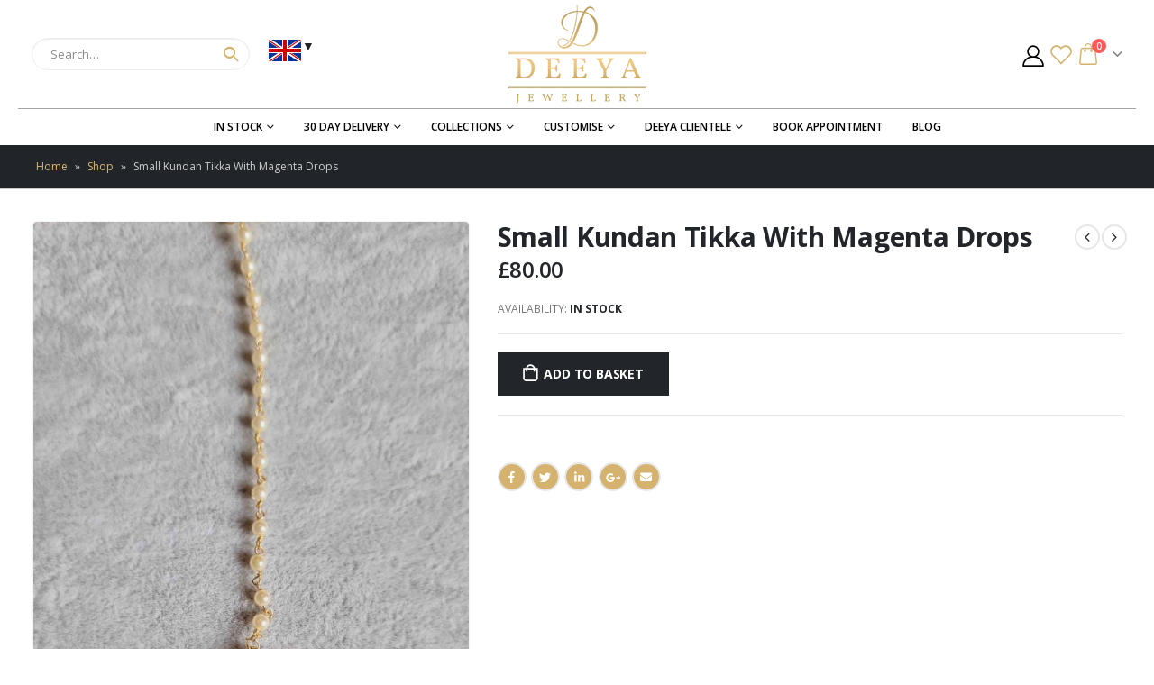

--- FILE ---
content_type: text/html; charset=UTF-8
request_url: https://deeya.co.uk/product/small-kundan-tikka-with-magenta-drops/
body_size: 30356
content:
<!DOCTYPE html>
<html lang="en-GB">
<head>
	<meta charset="UTF-8">
	<!--[if IE]><meta http-equiv='X-UA-Compatible' content='IE=edge,chrome=1'><![endif]-->
	<meta name="viewport" content="width=device-width, initial-scale=1.0, minimum-scale=1.0">
	<link rel="profile" href="http://gmpg.org/xfn/11" />
	<link rel="pingback" href="https://deeya.co.uk/xmlrpc.php" />

		<link rel="shortcut icon" href="//deeya.co.uk/wp-content/uploads/2020/07/fav.png" type="image/x-icon" />
		<link rel="apple-touch-icon" href="//deeya.co.uk/wp-content/uploads/2020/07/60.png">
		<link rel="apple-touch-icon" sizes="120x120" href="">
		<link rel="apple-touch-icon" sizes="76x76" href="//deeya.co.uk/wp-content/uploads/2020/07/76.png">
		<link rel="apple-touch-icon" sizes="152x152" href="">
	<meta name='robots' content='index, follow, max-image-preview:large, max-snippet:-1, max-video-preview:-1' />
<script>window._wca = window._wca || [];</script>

	<!-- This site is optimized with the Yoast SEO plugin v26.8 - https://yoast.com/product/yoast-seo-wordpress/ -->
	<title>Small Kundan Tikka With Magenta Drops - Deeya Jewellery</title>
	<link rel="canonical" href="https://deeya.co.uk/product/small-kundan-tikka-with-magenta-drops/" />
	<meta property="og:locale" content="en_GB" />
	<meta property="og:type" content="article" />
	<meta property="og:title" content="Small Kundan Tikka With Magenta Drops - Deeya Jewellery" />
	<meta property="og:url" content="https://deeya.co.uk/product/small-kundan-tikka-with-magenta-drops/" />
	<meta property="og:site_name" content="Deeya Jewellery" />
	<meta property="article:publisher" content="https://www.facebook.com/deeyajewellery" />
	<meta property="article:modified_time" content="2024-12-11T23:04:57+00:00" />
	<meta property="og:image" content="https://deeya.co.uk/wp-content/uploads/2023/12/20231220_221951-scaled.jpg" />
	<meta property="og:image:width" content="1440" />
	<meta property="og:image:height" content="2560" />
	<meta property="og:image:type" content="image/jpeg" />
	<meta name="twitter:card" content="summary_large_image" />
	<meta name="twitter:site" content="@deeyajewellery" />
	<meta name="twitter:label1" content="Estimated reading time" />
	<meta name="twitter:data1" content="1 minute" />
	<script type="application/ld+json" class="yoast-schema-graph">{"@context":"https://schema.org","@graph":[{"@type":"WebPage","@id":"https://deeya.co.uk/product/small-kundan-tikka-with-magenta-drops/","url":"https://deeya.co.uk/product/small-kundan-tikka-with-magenta-drops/","name":"Small Kundan Tikka With Magenta Drops - Deeya Jewellery","isPartOf":{"@id":"https://deeya.co.uk/#website"},"primaryImageOfPage":{"@id":"https://deeya.co.uk/product/small-kundan-tikka-with-magenta-drops/#primaryimage"},"image":{"@id":"https://deeya.co.uk/product/small-kundan-tikka-with-magenta-drops/#primaryimage"},"thumbnailUrl":"https://deeya.co.uk/wp-content/uploads/2023/12/20231220_221951-scaled.jpg","datePublished":"2023-12-24T00:34:00+00:00","dateModified":"2024-12-11T23:04:57+00:00","breadcrumb":{"@id":"https://deeya.co.uk/product/small-kundan-tikka-with-magenta-drops/#breadcrumb"},"inLanguage":"en-GB","potentialAction":[{"@type":"ReadAction","target":["https://deeya.co.uk/product/small-kundan-tikka-with-magenta-drops/"]}]},{"@type":"ImageObject","inLanguage":"en-GB","@id":"https://deeya.co.uk/product/small-kundan-tikka-with-magenta-drops/#primaryimage","url":"https://deeya.co.uk/wp-content/uploads/2023/12/20231220_221951-scaled.jpg","contentUrl":"https://deeya.co.uk/wp-content/uploads/2023/12/20231220_221951-scaled.jpg","width":1440,"height":2560},{"@type":"BreadcrumbList","@id":"https://deeya.co.uk/product/small-kundan-tikka-with-magenta-drops/#breadcrumb","itemListElement":[{"@type":"ListItem","position":1,"name":"Home","item":"https://deeya.co.uk/"},{"@type":"ListItem","position":2,"name":"Shop","item":"https://deeya.co.uk/shop/"},{"@type":"ListItem","position":3,"name":"Small Kundan Tikka With Magenta Drops"}]},{"@type":"WebSite","@id":"https://deeya.co.uk/#website","url":"https://deeya.co.uk/","name":"Deeya Jewellery","description":"Pakistani and Indian Jewellery and Pakistani Designer Outfits - UK Boutique","publisher":{"@id":"https://deeya.co.uk/#organization"},"potentialAction":[{"@type":"SearchAction","target":{"@type":"EntryPoint","urlTemplate":"https://deeya.co.uk/?s={search_term_string}"},"query-input":{"@type":"PropertyValueSpecification","valueRequired":true,"valueName":"search_term_string"}}],"inLanguage":"en-GB"},{"@type":"Organization","@id":"https://deeya.co.uk/#organization","name":"Deeya Jewllery","url":"https://deeya.co.uk/","logo":{"@type":"ImageObject","inLanguage":"en-GB","@id":"https://deeya.co.uk/#/schema/logo/image/","url":"https://deeya.co.uk/wp-content/uploads/2020/05/deeya-logo.png","contentUrl":"https://deeya.co.uk/wp-content/uploads/2020/05/deeya-logo.png","width":350,"height":100,"caption":"Deeya Jewllery"},"image":{"@id":"https://deeya.co.uk/#/schema/logo/image/"},"sameAs":["https://www.facebook.com/deeyajewellery","https://x.com/deeyajewellery","https://www.instagram.com/deeyajewellery/","https://uk.linkedin.com/in/nadia-bari-55082b40","https://in.pinterest.com/pin/21532904447684090/?autologin=true","https://www.youtube.com/channel/UCBQMww8z3sSI4VBZ40FrqrA/videos"]}]}</script>
	<!-- / Yoast SEO plugin. -->


<link rel='dns-prefetch' href='//assets.pinterest.com' />
<link rel='dns-prefetch' href='//stats.wp.com' />
<link rel='dns-prefetch' href='//capi-automation.s3.us-east-2.amazonaws.com' />
<link rel="alternate" type="application/rss+xml" title="Deeya Jewellery &raquo; Feed" href="https://deeya.co.uk/feed/" />
<link rel="alternate" type="application/rss+xml" title="Deeya Jewellery &raquo; Comments Feed" href="https://deeya.co.uk/comments/feed/" />
<link rel="alternate" title="oEmbed (JSON)" type="application/json+oembed" href="https://deeya.co.uk/wp-json/oembed/1.0/embed?url=https%3A%2F%2Fdeeya.co.uk%2Fproduct%2Fsmall-kundan-tikka-with-magenta-drops%2F" />
<link rel="alternate" title="oEmbed (XML)" type="text/xml+oembed" href="https://deeya.co.uk/wp-json/oembed/1.0/embed?url=https%3A%2F%2Fdeeya.co.uk%2Fproduct%2Fsmall-kundan-tikka-with-magenta-drops%2F&#038;format=xml" />
<style id='wp-img-auto-sizes-contain-inline-css'>
img:is([sizes=auto i],[sizes^="auto," i]){contain-intrinsic-size:3000px 1500px}
/*# sourceURL=wp-img-auto-sizes-contain-inline-css */
</style>
<link rel='stylesheet' id='sbi_styles-css' href='https://deeya.co.uk/wp-content/plugins/instagram-feed/css/sbi-styles.min.css?ver=6.10.0' media='all' />
<style id='wp-emoji-styles-inline-css'>

	img.wp-smiley, img.emoji {
		display: inline !important;
		border: none !important;
		box-shadow: none !important;
		height: 1em !important;
		width: 1em !important;
		margin: 0 0.07em !important;
		vertical-align: -0.1em !important;
		background: none !important;
		padding: 0 !important;
	}
/*# sourceURL=wp-emoji-styles-inline-css */
</style>
<style id='wp-block-library-inline-css'>
:root{--wp-block-synced-color:#7a00df;--wp-block-synced-color--rgb:122,0,223;--wp-bound-block-color:var(--wp-block-synced-color);--wp-editor-canvas-background:#ddd;--wp-admin-theme-color:#007cba;--wp-admin-theme-color--rgb:0,124,186;--wp-admin-theme-color-darker-10:#006ba1;--wp-admin-theme-color-darker-10--rgb:0,107,160.5;--wp-admin-theme-color-darker-20:#005a87;--wp-admin-theme-color-darker-20--rgb:0,90,135;--wp-admin-border-width-focus:2px}@media (min-resolution:192dpi){:root{--wp-admin-border-width-focus:1.5px}}.wp-element-button{cursor:pointer}:root .has-very-light-gray-background-color{background-color:#eee}:root .has-very-dark-gray-background-color{background-color:#313131}:root .has-very-light-gray-color{color:#eee}:root .has-very-dark-gray-color{color:#313131}:root .has-vivid-green-cyan-to-vivid-cyan-blue-gradient-background{background:linear-gradient(135deg,#00d084,#0693e3)}:root .has-purple-crush-gradient-background{background:linear-gradient(135deg,#34e2e4,#4721fb 50%,#ab1dfe)}:root .has-hazy-dawn-gradient-background{background:linear-gradient(135deg,#faaca8,#dad0ec)}:root .has-subdued-olive-gradient-background{background:linear-gradient(135deg,#fafae1,#67a671)}:root .has-atomic-cream-gradient-background{background:linear-gradient(135deg,#fdd79a,#004a59)}:root .has-nightshade-gradient-background{background:linear-gradient(135deg,#330968,#31cdcf)}:root .has-midnight-gradient-background{background:linear-gradient(135deg,#020381,#2874fc)}:root{--wp--preset--font-size--normal:16px;--wp--preset--font-size--huge:42px}.has-regular-font-size{font-size:1em}.has-larger-font-size{font-size:2.625em}.has-normal-font-size{font-size:var(--wp--preset--font-size--normal)}.has-huge-font-size{font-size:var(--wp--preset--font-size--huge)}.has-text-align-center{text-align:center}.has-text-align-left{text-align:left}.has-text-align-right{text-align:right}.has-fit-text{white-space:nowrap!important}#end-resizable-editor-section{display:none}.aligncenter{clear:both}.items-justified-left{justify-content:flex-start}.items-justified-center{justify-content:center}.items-justified-right{justify-content:flex-end}.items-justified-space-between{justify-content:space-between}.screen-reader-text{border:0;clip-path:inset(50%);height:1px;margin:-1px;overflow:hidden;padding:0;position:absolute;width:1px;word-wrap:normal!important}.screen-reader-text:focus{background-color:#ddd;clip-path:none;color:#444;display:block;font-size:1em;height:auto;left:5px;line-height:normal;padding:15px 23px 14px;text-decoration:none;top:5px;width:auto;z-index:100000}html :where(.has-border-color){border-style:solid}html :where([style*=border-top-color]){border-top-style:solid}html :where([style*=border-right-color]){border-right-style:solid}html :where([style*=border-bottom-color]){border-bottom-style:solid}html :where([style*=border-left-color]){border-left-style:solid}html :where([style*=border-width]){border-style:solid}html :where([style*=border-top-width]){border-top-style:solid}html :where([style*=border-right-width]){border-right-style:solid}html :where([style*=border-bottom-width]){border-bottom-style:solid}html :where([style*=border-left-width]){border-left-style:solid}html :where(img[class*=wp-image-]){height:auto;max-width:100%}:where(figure){margin:0 0 1em}html :where(.is-position-sticky){--wp-admin--admin-bar--position-offset:var(--wp-admin--admin-bar--height,0px)}@media screen and (max-width:600px){html :where(.is-position-sticky){--wp-admin--admin-bar--position-offset:0px}}

/*# sourceURL=wp-block-library-inline-css */
</style><style id='global-styles-inline-css'>
:root{--wp--preset--aspect-ratio--square: 1;--wp--preset--aspect-ratio--4-3: 4/3;--wp--preset--aspect-ratio--3-4: 3/4;--wp--preset--aspect-ratio--3-2: 3/2;--wp--preset--aspect-ratio--2-3: 2/3;--wp--preset--aspect-ratio--16-9: 16/9;--wp--preset--aspect-ratio--9-16: 9/16;--wp--preset--color--black: #000000;--wp--preset--color--cyan-bluish-gray: #abb8c3;--wp--preset--color--white: #ffffff;--wp--preset--color--pale-pink: #f78da7;--wp--preset--color--vivid-red: #cf2e2e;--wp--preset--color--luminous-vivid-orange: #ff6900;--wp--preset--color--luminous-vivid-amber: #fcb900;--wp--preset--color--light-green-cyan: #7bdcb5;--wp--preset--color--vivid-green-cyan: #00d084;--wp--preset--color--pale-cyan-blue: #8ed1fc;--wp--preset--color--vivid-cyan-blue: #0693e3;--wp--preset--color--vivid-purple: #9b51e0;--wp--preset--color--primary: #d5b36f;--wp--preset--color--secondary: #e36159;--wp--preset--color--tertiary: #2baab1;--wp--preset--color--quaternary: #383f48;--wp--preset--color--dark: #212529;--wp--preset--color--light: #ffffff;--wp--preset--gradient--vivid-cyan-blue-to-vivid-purple: linear-gradient(135deg,rgb(6,147,227) 0%,rgb(155,81,224) 100%);--wp--preset--gradient--light-green-cyan-to-vivid-green-cyan: linear-gradient(135deg,rgb(122,220,180) 0%,rgb(0,208,130) 100%);--wp--preset--gradient--luminous-vivid-amber-to-luminous-vivid-orange: linear-gradient(135deg,rgb(252,185,0) 0%,rgb(255,105,0) 100%);--wp--preset--gradient--luminous-vivid-orange-to-vivid-red: linear-gradient(135deg,rgb(255,105,0) 0%,rgb(207,46,46) 100%);--wp--preset--gradient--very-light-gray-to-cyan-bluish-gray: linear-gradient(135deg,rgb(238,238,238) 0%,rgb(169,184,195) 100%);--wp--preset--gradient--cool-to-warm-spectrum: linear-gradient(135deg,rgb(74,234,220) 0%,rgb(151,120,209) 20%,rgb(207,42,186) 40%,rgb(238,44,130) 60%,rgb(251,105,98) 80%,rgb(254,248,76) 100%);--wp--preset--gradient--blush-light-purple: linear-gradient(135deg,rgb(255,206,236) 0%,rgb(152,150,240) 100%);--wp--preset--gradient--blush-bordeaux: linear-gradient(135deg,rgb(254,205,165) 0%,rgb(254,45,45) 50%,rgb(107,0,62) 100%);--wp--preset--gradient--luminous-dusk: linear-gradient(135deg,rgb(255,203,112) 0%,rgb(199,81,192) 50%,rgb(65,88,208) 100%);--wp--preset--gradient--pale-ocean: linear-gradient(135deg,rgb(255,245,203) 0%,rgb(182,227,212) 50%,rgb(51,167,181) 100%);--wp--preset--gradient--electric-grass: linear-gradient(135deg,rgb(202,248,128) 0%,rgb(113,206,126) 100%);--wp--preset--gradient--midnight: linear-gradient(135deg,rgb(2,3,129) 0%,rgb(40,116,252) 100%);--wp--preset--font-size--small: 13px;--wp--preset--font-size--medium: 20px;--wp--preset--font-size--large: 36px;--wp--preset--font-size--x-large: 42px;--wp--preset--spacing--20: 0.44rem;--wp--preset--spacing--30: 0.67rem;--wp--preset--spacing--40: 1rem;--wp--preset--spacing--50: 1.5rem;--wp--preset--spacing--60: 2.25rem;--wp--preset--spacing--70: 3.38rem;--wp--preset--spacing--80: 5.06rem;--wp--preset--shadow--natural: 6px 6px 9px rgba(0, 0, 0, 0.2);--wp--preset--shadow--deep: 12px 12px 50px rgba(0, 0, 0, 0.4);--wp--preset--shadow--sharp: 6px 6px 0px rgba(0, 0, 0, 0.2);--wp--preset--shadow--outlined: 6px 6px 0px -3px rgb(255, 255, 255), 6px 6px rgb(0, 0, 0);--wp--preset--shadow--crisp: 6px 6px 0px rgb(0, 0, 0);}:where(.is-layout-flex){gap: 0.5em;}:where(.is-layout-grid){gap: 0.5em;}body .is-layout-flex{display: flex;}.is-layout-flex{flex-wrap: wrap;align-items: center;}.is-layout-flex > :is(*, div){margin: 0;}body .is-layout-grid{display: grid;}.is-layout-grid > :is(*, div){margin: 0;}:where(.wp-block-columns.is-layout-flex){gap: 2em;}:where(.wp-block-columns.is-layout-grid){gap: 2em;}:where(.wp-block-post-template.is-layout-flex){gap: 1.25em;}:where(.wp-block-post-template.is-layout-grid){gap: 1.25em;}.has-black-color{color: var(--wp--preset--color--black) !important;}.has-cyan-bluish-gray-color{color: var(--wp--preset--color--cyan-bluish-gray) !important;}.has-white-color{color: var(--wp--preset--color--white) !important;}.has-pale-pink-color{color: var(--wp--preset--color--pale-pink) !important;}.has-vivid-red-color{color: var(--wp--preset--color--vivid-red) !important;}.has-luminous-vivid-orange-color{color: var(--wp--preset--color--luminous-vivid-orange) !important;}.has-luminous-vivid-amber-color{color: var(--wp--preset--color--luminous-vivid-amber) !important;}.has-light-green-cyan-color{color: var(--wp--preset--color--light-green-cyan) !important;}.has-vivid-green-cyan-color{color: var(--wp--preset--color--vivid-green-cyan) !important;}.has-pale-cyan-blue-color{color: var(--wp--preset--color--pale-cyan-blue) !important;}.has-vivid-cyan-blue-color{color: var(--wp--preset--color--vivid-cyan-blue) !important;}.has-vivid-purple-color{color: var(--wp--preset--color--vivid-purple) !important;}.has-black-background-color{background-color: var(--wp--preset--color--black) !important;}.has-cyan-bluish-gray-background-color{background-color: var(--wp--preset--color--cyan-bluish-gray) !important;}.has-white-background-color{background-color: var(--wp--preset--color--white) !important;}.has-pale-pink-background-color{background-color: var(--wp--preset--color--pale-pink) !important;}.has-vivid-red-background-color{background-color: var(--wp--preset--color--vivid-red) !important;}.has-luminous-vivid-orange-background-color{background-color: var(--wp--preset--color--luminous-vivid-orange) !important;}.has-luminous-vivid-amber-background-color{background-color: var(--wp--preset--color--luminous-vivid-amber) !important;}.has-light-green-cyan-background-color{background-color: var(--wp--preset--color--light-green-cyan) !important;}.has-vivid-green-cyan-background-color{background-color: var(--wp--preset--color--vivid-green-cyan) !important;}.has-pale-cyan-blue-background-color{background-color: var(--wp--preset--color--pale-cyan-blue) !important;}.has-vivid-cyan-blue-background-color{background-color: var(--wp--preset--color--vivid-cyan-blue) !important;}.has-vivid-purple-background-color{background-color: var(--wp--preset--color--vivid-purple) !important;}.has-black-border-color{border-color: var(--wp--preset--color--black) !important;}.has-cyan-bluish-gray-border-color{border-color: var(--wp--preset--color--cyan-bluish-gray) !important;}.has-white-border-color{border-color: var(--wp--preset--color--white) !important;}.has-pale-pink-border-color{border-color: var(--wp--preset--color--pale-pink) !important;}.has-vivid-red-border-color{border-color: var(--wp--preset--color--vivid-red) !important;}.has-luminous-vivid-orange-border-color{border-color: var(--wp--preset--color--luminous-vivid-orange) !important;}.has-luminous-vivid-amber-border-color{border-color: var(--wp--preset--color--luminous-vivid-amber) !important;}.has-light-green-cyan-border-color{border-color: var(--wp--preset--color--light-green-cyan) !important;}.has-vivid-green-cyan-border-color{border-color: var(--wp--preset--color--vivid-green-cyan) !important;}.has-pale-cyan-blue-border-color{border-color: var(--wp--preset--color--pale-cyan-blue) !important;}.has-vivid-cyan-blue-border-color{border-color: var(--wp--preset--color--vivid-cyan-blue) !important;}.has-vivid-purple-border-color{border-color: var(--wp--preset--color--vivid-purple) !important;}.has-vivid-cyan-blue-to-vivid-purple-gradient-background{background: var(--wp--preset--gradient--vivid-cyan-blue-to-vivid-purple) !important;}.has-light-green-cyan-to-vivid-green-cyan-gradient-background{background: var(--wp--preset--gradient--light-green-cyan-to-vivid-green-cyan) !important;}.has-luminous-vivid-amber-to-luminous-vivid-orange-gradient-background{background: var(--wp--preset--gradient--luminous-vivid-amber-to-luminous-vivid-orange) !important;}.has-luminous-vivid-orange-to-vivid-red-gradient-background{background: var(--wp--preset--gradient--luminous-vivid-orange-to-vivid-red) !important;}.has-very-light-gray-to-cyan-bluish-gray-gradient-background{background: var(--wp--preset--gradient--very-light-gray-to-cyan-bluish-gray) !important;}.has-cool-to-warm-spectrum-gradient-background{background: var(--wp--preset--gradient--cool-to-warm-spectrum) !important;}.has-blush-light-purple-gradient-background{background: var(--wp--preset--gradient--blush-light-purple) !important;}.has-blush-bordeaux-gradient-background{background: var(--wp--preset--gradient--blush-bordeaux) !important;}.has-luminous-dusk-gradient-background{background: var(--wp--preset--gradient--luminous-dusk) !important;}.has-pale-ocean-gradient-background{background: var(--wp--preset--gradient--pale-ocean) !important;}.has-electric-grass-gradient-background{background: var(--wp--preset--gradient--electric-grass) !important;}.has-midnight-gradient-background{background: var(--wp--preset--gradient--midnight) !important;}.has-small-font-size{font-size: var(--wp--preset--font-size--small) !important;}.has-medium-font-size{font-size: var(--wp--preset--font-size--medium) !important;}.has-large-font-size{font-size: var(--wp--preset--font-size--large) !important;}.has-x-large-font-size{font-size: var(--wp--preset--font-size--x-large) !important;}
/*# sourceURL=global-styles-inline-css */
</style>

<style id='classic-theme-styles-inline-css'>
/*! This file is auto-generated */
.wp-block-button__link{color:#fff;background-color:#32373c;border-radius:9999px;box-shadow:none;text-decoration:none;padding:calc(.667em + 2px) calc(1.333em + 2px);font-size:1.125em}.wp-block-file__button{background:#32373c;color:#fff;text-decoration:none}
/*# sourceURL=/wp-includes/css/classic-themes.min.css */
</style>
<link rel='stylesheet' id='contact-form-7-css' href='https://deeya.co.uk/wp-content/plugins/contact-form-7/includes/css/styles.css?ver=6.1.4' media='all' />
<link rel='stylesheet' id='woocommerce-multi-currency-css' href='https://deeya.co.uk/wp-content/plugins/woocommerce-multi-currency/css/woocommerce-multi-currency.min.css?ver=2.1.8.2' media='all' />
<style id='woocommerce-multi-currency-inline-css'>
.woocommerce-multi-currency .wmc-list-currencies .wmc-currency.wmc-active,.woocommerce-multi-currency .wmc-list-currencies .wmc-currency:hover {background: #f78080 !important;}
		.woocommerce-multi-currency .wmc-list-currencies .wmc-currency,.woocommerce-multi-currency .wmc-title, .woocommerce-multi-currency.wmc-price-switcher a {background: #212121 !important;}
		.woocommerce-multi-currency .wmc-title, .woocommerce-multi-currency .wmc-list-currencies .wmc-currency span,.woocommerce-multi-currency .wmc-list-currencies .wmc-currency a,.woocommerce-multi-currency.wmc-price-switcher a {color: #ffffff !important;}.woocommerce-multi-currency.wmc-shortcode.plain-vertical .wmc-currency-wrapper span.wmc-current-currency {
    border: 1px solid #ffffff;
}
.woocommerce-multi-currency.wmc-shortcode.plain-vertical .wmc-currency-wrapper .wmc-sub-currency {
    z-index: 999;
}
/*# sourceURL=woocommerce-multi-currency-inline-css */
</style>
<style id='woocommerce-inline-inline-css'>
.woocommerce form .form-row .required { visibility: visible; }
/*# sourceURL=woocommerce-inline-inline-css */
</style>
<link rel='stylesheet' id='pinterest-for-woocommerce-pins-css' href='//deeya.co.uk/wp-content/plugins/pinterest-for-woocommerce/assets/css/frontend/pinterest-for-woocommerce-pins.min.css?ver=1.4.24' media='all' />
<link rel='stylesheet' id='WCPAY_EXPRESS_CHECKOUT_ECE-css' href='https://deeya.co.uk/wp-content/plugins/woocommerce-payments/dist/express-checkout.css?ver=10.4.0' media='all' />
<link rel='stylesheet' id='bsf-Defaults-css' href='https://deeya.co.uk/wp-content/uploads/smile_fonts/Defaults/Defaults.css?ver=3.19.11' media='all' />
<link rel='stylesheet' id='js_composer_front-css' href='https://deeya.co.uk/wp-content/uploads/porto_styles/js_composer.css?ver=6.1.1' media='all' />
<link rel='stylesheet' id='bootstrap-css' href='https://deeya.co.uk/wp-content/uploads/porto_styles/bootstrap.css?ver=6.1.1' media='all' />
<link rel='stylesheet' id='porto-plugins-css' href='https://deeya.co.uk/wp-content/themes/porto/css/plugins_optimized.css?ver=6.9' media='all' />
<link rel='stylesheet' id='porto-theme-css' href='https://deeya.co.uk/wp-content/themes/porto/css/theme.css?ver=6.9' media='all' />
<link rel='stylesheet' id='porto-shortcodes-css' href='https://deeya.co.uk/wp-content/uploads/porto_styles/shortcodes.css?ver=6.1.1' media='all' />
<link rel='stylesheet' id='porto-theme-shop-css' href='https://deeya.co.uk/wp-content/themes/porto/css/theme_shop.css?ver=6.9' media='all' />
<link rel='stylesheet' id='porto-dynamic-style-css' href='https://deeya.co.uk/wp-content/uploads/porto_styles/dynamic_style.css?ver=6.1.1' media='all' />
<link rel='stylesheet' id='porto-style-css' href='https://deeya.co.uk/wp-content/themes/porto/style.css?ver=6.9' media='all' />
<style id='porto-style-inline-css'>
#header .logo,.side-header-narrow-bar-logo{max-width:170px}@media (min-width:1270px){#header .logo{max-width:250px}}@media (max-width:991px){#header .logo{max-width:110px}}@media (max-width:767px){#header .logo{max-width:80px}}#header.sticky-header .logo{max-width:100px}@media (min-width:992px){}.page-top ul.breadcrumb > li.home{display:inline-block}.page-top ul.breadcrumb > li.home a{position:relative;width:14px;text-indent:-9999px}.page-top ul.breadcrumb > li.home a:after{content:"\e883";font-family:'porto';float:left;text-indent:0}.product-images .img-thumbnail .inner,.product-images .img-thumbnail .inner img{-webkit-transform:none;transform:none}.sticky-product{position:fixed;top:0;left:0;width:100%;z-index:100;background-color:#fff;box-shadow:0 3px 5px rgba(0,0,0,0.08);padding:15px 0}.sticky-product.pos-bottom{top:auto;bottom:0;box-shadow:0 -3px 5px rgba(0,0,0,0.08)}.sticky-product .container{display:-ms-flexbox;display:flex;-ms-flex-align:center;align-items:center;-ms-flex-wrap:wrap;flex-wrap:wrap}.sticky-product .sticky-image{max-width:60px;margin-right:15px}.sticky-product .add-to-cart{-ms-flex:1;flex:1;text-align:right;margin-top:5px}.sticky-product .product-name{font-size:16px;font-weight:600;line-height:inherit;margin-bottom:0}.sticky-product .sticky-detail{line-height:1.5;display:-ms-flexbox;display:flex}.sticky-product .star-rating{margin:5px 15px;font-size:1em}.sticky-product .availability{padding-top:2px}.sticky-product .sticky-detail .price{font-family:'Oswald',Open Sans,Open Sans,sans-serif;font-weight:400;margin-bottom:0;font-size:1.3em;line-height:1.5}@media (max-width:992px){.sticky-product .container{padding-left:30px;padding-right:30px}}@media (max-width:767px){.sticky-product{display:none}}#login-form-popup{position:relative;width:80%;max-width:525px;margin-left:auto;margin-right:auto}#login-form-popup .featured-box{margin-bottom:0;box-shadow:none;border:none;border-radius:0}#login-form-popup .featured-box .box-content{padding:45px 36px 30px;border:none}#login-form-popup .featured-box h2{text-transform:uppercase;font-size:15px;letter-spacing:.05em;font-weight:600;line-height:2}#login-form-popup .porto-social-login-section{margin-top:20px}.porto-social-login-section{background:#f4f4f2;text-align:center;padding:20px 20px 25px}.porto-social-login-section p{text-transform:uppercase;font-size:12px;color:#212529;font-weight:600;margin-bottom:8px}#login-form-popup .col2-set{margin-left:-20px;margin-right:-20px}#login-form-popup .col-1,#login-form-popup .col-2{padding-left:20px;padding-right:20px}@media (min-width:992px){#login-form-popup .col-1{border-right:1px solid #f5f6f6}}#login-form-popup .input-text{box-shadow:none;padding-top:10px;padding-bottom:10px;border-color:#ddd;border-radius:2px;line-height:1.5 !important}#login-form-popup .form-row{margin-bottom:20px}#login-form-popup .woocommerce-privacy-policy-text{display:none}#login-form-popup .button{border-radius:2px;padding:18px 24px;text-shadow:none;font-family:Open Sans,sans-serif;font-size:12px;letter-spacing:-0.025em}#login-form-popup label.inline{margin-top:15px;float:right;position:relative;cursor:pointer;line-height:1.5}#login-form-popup label.inline input[type=checkbox]{opacity:0;margin-right:8px;margin-top:0;margin-bottom:0}#login-form-popup label.inline span:before{content:'';position:absolute;border:1px solid #ddd;border-radius:1px;width:16px;height:16px;left:0;top:0;text-align:center;line-height:15px;font-family:'Font Awesome 5 Free';font-weight:900;font-size:9px;color:#aaa}#login-form-popup label.inline input[type=checkbox]:checked + span:before{content:'\f00c'}#login-form-popup .social-button i{font-size:16px;margin-right:8px}#login-form-popup p.status{color:#212529}.porto-social-login-section .google-plus{background:#dd4e31}.porto-social-login-section .facebook{background:#3a589d}.porto-social-login-section .twitter{background:#1aa9e1}.featured-box .porto-social-login-section i{color:#fff}.porto-social-login-section .social-button:hover{background:var(--primary)}#login-form-popup{max-width:480px}html.panel-opened body > .mfp-bg{z-index:9042}html.panel-opened body > .mfp-wrap{z-index:9043}#wpcf7-f5-p141-o1 select{width:100% !important}#header .header-main .header-center{padding:5px 15px;text-align:center}#header .header-main .header-right{padding:22px 0;font-size:24px}.header-col > :not(.header-col-wide),.header-col-wide > :not(.header-col-wide){margin-left:0rem}#header .header-main .header-contact a{color:#ab0058}#mini-cart .minicart-icon{font-size:24px}#header .header-bottom .header-row{border-top:1px solid #a5a5a5}#footer .widget-title,#footer .widget-title a{font-weight:600;margin-bottom:15px;color:#000 !important;font-size:16px;border-bottom:1px solid #dadada;padding-bottom:10px}#footer .widget > div > ul li{line-height:29px;letter-spacing:1px;font-weight:100}.widget > div > ul li > a,.widget > ul li > a{text-decoration:none;font-size:16px;line-height:26px !important;font-weight:500}#footer .footer-main > .container{padding-top:2.5rem;padding-bottom:1rem}#footer .footer-bottom .container{border-top:1px solid #dadada;padding-top:5px}input[type="text"]{margin-bottom:5px}.btn-default.btn{background:#d5b36f !important;box-shadow:none !important;color:#fff !important;border-color:#d5b36f !important}.post-excerpt{display:none !important}@media (max-width:991px){#header .header-contact{display:contents}}@media only screen and (min-width:1200px){#header .header-top{display:none !important}}#footer .footer-bottom{font-size:1em}.grid-box .clearfix{text-align:center !important}.blog-posts .post .entry-title{text-align:center}.single-post article.post .post-image.single{display:none !important}#wpcf7-f5-p141-o1 input[type="date"]::before{content:"Date of Function" !important;margin-right:10px}#wpcf7-f5-p141-o1 input[type="date"]{width:100% !important}h2,h3{margin-bottom:0}.wpcf7-mail-sent-ok{display:block;background:#6dab3c;color:#ffffff}.woocommerce-privacy-policy-text{display:none !important}.main-content{padding-bottom:0}@media (max-width:991px){.footer-main .col-lg-4{width:50% !important}.hidewappfoot{display:none}}.grecaptcha-badge{visibility:hidden!important}.mobile-toggle:after{content:"Menu";float:right;margin:0 0 0 5px}.search > .post-date{display:none !important}.search .post-date{display:none !important}@media only screen and (max-width:600px){.woocommerce-multi-currency.wmc-shortcode.plain-vertical .wmc-currency-wrapper .wmc-sub-currency .wmc-currency,.woocommerce-multi-currency.wmc-shortcode.plain-vertical .wmc-currency-wrapper span.wmc-current-currency{padding:5px 5px !important}.woocommerce-multi-currency.wmc-shortcode.plain-vertical .wmc-currency-wrapper span.wmc-current-currency-arrow::after{display:none}#header .header-main .container{min-height:43px;padding:5px 10px}}#wcpay-express-checkout-button-separator{width:100%!important}.woopayments-rich-payment-method-label{width:170px;display:-webkit-box}
/*# sourceURL=porto-style-inline-css */
</style>
<script src="https://deeya.co.uk/wp-includes/js/jquery/jquery.min.js?ver=3.7.1" id="jquery-core-js"></script>
<script src="https://deeya.co.uk/wp-includes/js/jquery/jquery-migrate.min.js?ver=3.4.1" id="jquery-migrate-js"></script>
<script src="https://deeya.co.uk/wp-content/plugins/woocommerce-multi-currency/js/woocommerce-multi-currency.min.js?ver=2.1.8.2" id="woocommerce-multi-currency-js"></script>
<script src="https://deeya.co.uk/wp-content/plugins/woocommerce/assets/js/jquery-blockui/jquery.blockUI.min.js?ver=2.7.0-wc.10.4.3" id="wc-jquery-blockui-js" data-wp-strategy="defer"></script>
<script id="wc-add-to-cart-js-extra">
var wc_add_to_cart_params = {"ajax_url":"/wp-admin/admin-ajax.php","wc_ajax_url":"/?wc-ajax=%%endpoint%%","i18n_view_cart":"View basket","cart_url":"https://deeya.co.uk/cart/","is_cart":"","cart_redirect_after_add":"no"};
//# sourceURL=wc-add-to-cart-js-extra
</script>
<script src="https://deeya.co.uk/wp-content/plugins/woocommerce/assets/js/frontend/add-to-cart.min.js?ver=10.4.3" id="wc-add-to-cart-js" data-wp-strategy="defer"></script>
<script id="wc-single-product-js-extra">
var wc_single_product_params = {"i18n_required_rating_text":"Please select a rating","i18n_rating_options":["1 of 5 stars","2 of 5 stars","3 of 5 stars","4 of 5 stars","5 of 5 stars"],"i18n_product_gallery_trigger_text":"View full-screen image gallery","review_rating_required":"yes","flexslider":{"rtl":false,"animation":"slide","smoothHeight":true,"directionNav":false,"controlNav":"thumbnails","slideshow":false,"animationSpeed":500,"animationLoop":false,"allowOneSlide":false},"zoom_enabled":"","zoom_options":[],"photoswipe_enabled":"","photoswipe_options":{"shareEl":false,"closeOnScroll":false,"history":false,"hideAnimationDuration":0,"showAnimationDuration":0},"flexslider_enabled":""};
//# sourceURL=wc-single-product-js-extra
</script>
<script src="https://deeya.co.uk/wp-content/plugins/woocommerce/assets/js/frontend/single-product.min.js?ver=10.4.3" id="wc-single-product-js" defer data-wp-strategy="defer"></script>
<script src="https://deeya.co.uk/wp-content/plugins/woocommerce/assets/js/js-cookie/js.cookie.min.js?ver=2.1.4-wc.10.4.3" id="wc-js-cookie-js" defer data-wp-strategy="defer"></script>
<script id="woocommerce-js-extra">
var woocommerce_params = {"ajax_url":"/wp-admin/admin-ajax.php","wc_ajax_url":"/?wc-ajax=%%endpoint%%","i18n_password_show":"Show password","i18n_password_hide":"Hide password"};
//# sourceURL=woocommerce-js-extra
</script>
<script src="https://deeya.co.uk/wp-content/plugins/woocommerce/assets/js/frontend/woocommerce.min.js?ver=10.4.3" id="woocommerce-js" defer data-wp-strategy="defer"></script>
<script src="https://deeya.co.uk/wp-content/plugins/js_composer/assets/js/vendors/woocommerce-add-to-cart.js?ver=6.0.5" id="vc_woocommerce-add-to-cart-js-js"></script>
<script id="WCPAY_ASSETS-js-extra">
var wcpayAssets = {"url":"https://deeya.co.uk/wp-content/plugins/woocommerce-payments/dist/"};
//# sourceURL=WCPAY_ASSETS-js-extra
</script>
<script src="https://stats.wp.com/s-202605.js" id="woocommerce-analytics-js" defer data-wp-strategy="defer"></script>
<script src="https://deeya.co.uk/wp-content/plugins/woocommerce/assets/js/jquery-cookie/jquery.cookie.min.js?ver=1.4.1-wc.10.4.3" id="wc-jquery-cookie-js" defer data-wp-strategy="defer"></script>
<link rel="https://api.w.org/" href="https://deeya.co.uk/wp-json/" /><link rel="alternate" title="JSON" type="application/json" href="https://deeya.co.uk/wp-json/wp/v2/product/11698" /><link rel="EditURI" type="application/rsd+xml" title="RSD" href="https://deeya.co.uk/xmlrpc.php?rsd" />
<meta name="generator" content="WordPress 6.9" />
<meta name="generator" content="WooCommerce 10.4.3" />
<link rel='shortlink' href='https://deeya.co.uk/?p=11698' />
<style></style><style>
                .lmp_load_more_button.br_lmp_button_settings .lmp_button:hover {
                    background-color: #9999ff!important;
                    color: #111111!important;
                }
                .lmp_load_more_button.br_lmp_prev_settings .lmp_button:hover {
                    background-color: #9999ff!important;
                    color: #111111!important;
                }li.product.lazy, .berocket_lgv_additional_data.lazy{opacity:0;}</style>	<style>img#wpstats{display:none}</style>
		<meta name="p:domain_verify" content="8b3b7299334e91686919a38c870cba6e"/><meta property="og:url" content="https://deeya.co.uk/product/small-kundan-tikka-with-magenta-drops/" /><meta property="og:site_name" content="Deeya Jewellery" /><meta property="og:type" content="og:product" /><meta property="og:title" content="Small Kundan Tikka With Magenta Drops" /><meta property="og:image" content="https://deeya.co.uk/wp-content/uploads/2023/12/20231220_221951-84x150.jpg" /><meta property="product:price:currency" content="GBP" /><meta property="product:price:amount" content="80" /><meta property="og:description" content="" /><meta property="og:availability" content="instock" /><!-- Google site verification - Google for WooCommerce -->
<meta name="google-site-verification" content="CU3mT_YtF7xmsmOz_P330Hz06Vj279aUJRV95SGgP_U" />
		<script type="text/javascript">
		WebFontConfig = {
			google: { families: [ 'Open+Sans:200,300,400,500,600,700,800','Shadows+Into+Light:400,700','Playfair+Display:400,700' ] }
		};
		(function(d) {
			var wf = d.createElement('script'), s = d.scripts[0];
			wf.src = 'https://deeya.co.uk/wp-content/themes/porto/js/libs/webfont.js';
			wf.async = true;
			s.parentNode.insertBefore(wf, s);
		})(document);</script>
			<noscript><style>.woocommerce-product-gallery{ opacity: 1 !important; }</style></noscript>
				<script  type="text/javascript">
				!function(f,b,e,v,n,t,s){if(f.fbq)return;n=f.fbq=function(){n.callMethod?
					n.callMethod.apply(n,arguments):n.queue.push(arguments)};if(!f._fbq)f._fbq=n;
					n.push=n;n.loaded=!0;n.version='2.0';n.queue=[];t=b.createElement(e);t.async=!0;
					t.src=v;s=b.getElementsByTagName(e)[0];s.parentNode.insertBefore(t,s)}(window,
					document,'script','https://connect.facebook.net/en_US/fbevents.js');
			</script>
			<!-- WooCommerce Facebook Integration Begin -->
			<script  type="text/javascript">

				fbq('init', '1809041079249740', {}, {
    "agent": "woocommerce_6-10.4.3-3.5.15"
});

				document.addEventListener( 'DOMContentLoaded', function() {
					// Insert placeholder for events injected when a product is added to the cart through AJAX.
					document.body.insertAdjacentHTML( 'beforeend', '<div class=\"wc-facebook-pixel-event-placeholder\"></div>' );
				}, false );

			</script>
			<!-- WooCommerce Facebook Integration End -->
			<meta name="generator" content="Powered by WPBakery Page Builder - drag and drop page builder for WordPress."/>
<noscript><style> .wpb_animate_when_almost_visible { opacity: 1; }</style></noscript>
		<!-- Global site tag (gtag.js) - Google Ads: AW-823599448 - Google for WooCommerce -->
		<script async src="https://www.googletagmanager.com/gtag/js?id=AW-823599448"></script>
		<script>
			window.dataLayer = window.dataLayer || [];
			function gtag() { dataLayer.push(arguments); }
			gtag( 'consent', 'default', {
				analytics_storage: 'denied',
				ad_storage: 'denied',
				ad_user_data: 'denied',
				ad_personalization: 'denied',
				region: ['AT', 'BE', 'BG', 'HR', 'CY', 'CZ', 'DK', 'EE', 'FI', 'FR', 'DE', 'GR', 'HU', 'IS', 'IE', 'IT', 'LV', 'LI', 'LT', 'LU', 'MT', 'NL', 'NO', 'PL', 'PT', 'RO', 'SK', 'SI', 'ES', 'SE', 'GB', 'CH'],
				wait_for_update: 500,
			} );
			gtag('js', new Date());
			gtag('set', 'developer_id.dOGY3NW', true);
			gtag("config", "AW-823599448", { "groups": "GLA", "send_page_view": false });		</script>

		<link rel='stylesheet' id='wc-blocks-checkout-style-css' href='https://deeya.co.uk/wp-content/plugins/woocommerce-payments/dist/blocks-checkout.css?ver=10.4.0' media='all' />
<link rel='stylesheet' id='berocket_lmp_style-css' href='https://deeya.co.uk/wp-content/plugins/load-more-products-for-woocommerce/css/load_products.css?ver=1.2.3.4' media='all' />
<link rel='stylesheet' id='wc-blocks-style-css' href='https://deeya.co.uk/wp-content/plugins/woocommerce/assets/client/blocks/wc-blocks.css?ver=wc-10.4.3' media='all' />
<link rel='stylesheet' id='wmc-flags-css' href='https://deeya.co.uk/wp-content/plugins/woocommerce-multi-currency/css/flags-64.min.css?ver=6.9' media='all' />
</head>
<body class="wp-singular product-template-default single single-product postid-11698 wp-embed-responsive wp-theme-porto theme-porto woocommerce woocommerce-page woocommerce-no-js login-popup full blog-1 wpb-js-composer js-comp-ver-6.0.5 vc_responsive">

	<div class="page-wrapper"><!-- page wrapper -->

		
								<!-- header wrapper -->
			<div class="header-wrapper">
								

	<header id="header" class="header-builder">
	
	<div class="header-main header-has-center header-has-not-center-sm"><div class="header-row container"><div class="header-col header-left hidden-for-sm"><div class="searchform-popup"><a class="search-toggle"><i class="fas fa-search"></i><span class="search-text">Search</span></a>	<form action="https://deeya.co.uk/" method="get"
		class="searchform">
		<div class="searchform-fields">
			<span class="text"><input name="s" type="text" value="" placeholder="Search&hellip;" autocomplete="off" /></span>
							<input type="hidden" name="post_type" value="product"/>
							<span class="button-wrap">
							<button class="btn btn-special" title="Search" type="submit"><i class="fas fa-search"></i></button>
						</span>
		</div>
				<div class="live-search-list"></div>
			</form>
	</div><div class="custom-html">        <div class="woocommerce-multi-currency wmc-shortcode plain-vertical layout4 ">
            <div class="wmc-currency-wrapper" onclick="">
				<span class="wmc-current-currency">
                       <i style="transform: scale(0.6); margin: -8px -12px"
                          alt="United Kingdom (UK)"
                          class="vi-flag-64 flag-gb "> </i>
                    <span class="wmc-current-currency-arrow"> </span>
				</span>
                <div class="wmc-sub-currency">
					                        <div class="wmc-currency">
							                                <a rel="nofollow" title="United States (US)"
                                   href="/product/small-kundan-tikka-with-magenta-drops/?wmc-currency=USD">
									                                    <i style="transform: scale(0.6); margin: -8px -12px"
                                       class="vi-flag-64 flag-us "></i>
                                </a>
                        </div>
					                        <div class="wmc-currency">
							                                <a rel="nofollow" title="European Union"
                                   href="/product/small-kundan-tikka-with-magenta-drops/?wmc-currency=EUR">
									                                    <i style="transform: scale(0.6); margin: -8px -12px"
                                       class="vi-flag-64 flag-eu "></i>
                                </a>
                        </div>
					                        <div class="wmc-currency">
							                                <a rel="nofollow" title="Canada"
                                   href="/product/small-kundan-tikka-with-magenta-drops/?wmc-currency=CAD">
									                                    <i style="transform: scale(0.6); margin: -8px -12px"
                                       class="vi-flag-64 flag-ca "></i>
                                </a>
                        </div>
					                        <div class="wmc-currency">
							                                <a rel="nofollow" title="Australia"
                                   href="/product/small-kundan-tikka-with-magenta-drops/?wmc-currency=AUD">
									                                    <i style="transform: scale(0.6); margin: -8px -12px"
                                       class="vi-flag-64 flag-au "></i>
                                </a>
                        </div>
					                </div>
            </div>
        </div>
		</div></div><div class="header-col visible-for-sm header-left">		<div class="logo">
		<a href="https://deeya.co.uk/" title="Deeya Jewellery - Pakistani and Indian Jewellery and Pakistani Designer Outfits &#8211; UK Boutique"  rel="home">
		<img class="img-responsive standard-logo retina-logo" src="//deeya.co.uk/wp-content/uploads/2020/05/gold-white-black.gif" alt="Deeya Jewellery" />	</a>
			</div>
		</div><div class="header-col header-center hidden-for-sm">		<div class="logo">
		<a href="https://deeya.co.uk/" title="Deeya Jewellery - Pakistani and Indian Jewellery and Pakistani Designer Outfits &#8211; UK Boutique"  rel="home">
		<img class="img-responsive standard-logo retina-logo" src="//deeya.co.uk/wp-content/uploads/2020/05/gold-white-black.gif" alt="Deeya Jewellery" />	</a>
			</div>
		</div><div class="header-col header-right hidden-for-sm"><div class="custom-html"><a href="https://www.deeya.co.uk/my-account/" class="my-account" title="My Account"><i class="porto-icon-user-2"></i></a></div><div class="custom-html mr-1"><a href="https://www.deeya.co.uk/wishlist/" class="wishlist" title="Wishlist"><i class="porto-icon-wishlist-2"></i></a></div>		<div id="mini-cart" class="mini-cart minicart-arrow-alt">
			<div class="cart-head">
			<span class="cart-icon"><i class="minicart-icon porto-icon-bag-2"></i><span class="cart-items">0</span></span><span class="cart-items-text">0 items</span>			</div>
			<div class="cart-popup widget_shopping_cart">
				<div class="widget_shopping_cart_content">
									<div class="cart-loading"></div>
								</div>
			</div>
				</div>
		<a class="mobile-toggle"><i class="fas fa-bars"></i></a></div><div class="header-col visible-for-sm header-right"><a class="mobile-toggle"><i class="fas fa-bars"></i></a><div class="custom-html">        <div class="woocommerce-multi-currency wmc-shortcode plain-vertical layout4 ">
            <div class="wmc-currency-wrapper" onclick="">
				<span class="wmc-current-currency">
                       <i style="transform: scale(0.6); margin: -8px -12px"
                          alt="United Kingdom (UK)"
                          class="vi-flag-64 flag-gb "> </i>
                    <span class="wmc-current-currency-arrow"> </span>
				</span>
                <div class="wmc-sub-currency">
					                        <div class="wmc-currency">
							                                <a rel="nofollow" title="United States (US)"
                                   href="/product/small-kundan-tikka-with-magenta-drops/?wmc-currency=USD">
									                                    <i style="transform: scale(0.6); margin: -8px -12px"
                                       class="vi-flag-64 flag-us "></i>
                                </a>
                        </div>
					                        <div class="wmc-currency">
							                                <a rel="nofollow" title="European Union"
                                   href="/product/small-kundan-tikka-with-magenta-drops/?wmc-currency=EUR">
									                                    <i style="transform: scale(0.6); margin: -8px -12px"
                                       class="vi-flag-64 flag-eu "></i>
                                </a>
                        </div>
					                        <div class="wmc-currency">
							                                <a rel="nofollow" title="Canada"
                                   href="/product/small-kundan-tikka-with-magenta-drops/?wmc-currency=CAD">
									                                    <i style="transform: scale(0.6); margin: -8px -12px"
                                       class="vi-flag-64 flag-ca "></i>
                                </a>
                        </div>
					                        <div class="wmc-currency">
							                                <a rel="nofollow" title="Australia"
                                   href="/product/small-kundan-tikka-with-magenta-drops/?wmc-currency=AUD">
									                                    <i style="transform: scale(0.6); margin: -8px -12px"
                                       class="vi-flag-64 flag-au "></i>
                                </a>
                        </div>
					                </div>
            </div>
        </div>
		</div><div class="searchform-popup"><a class="search-toggle"><i class="fas fa-search"></i><span class="search-text">Search</span></a>	<form action="https://deeya.co.uk/" method="get"
		class="searchform">
		<div class="searchform-fields">
			<span class="text"><input name="s" type="text" value="" placeholder="Search&hellip;" autocomplete="off" /></span>
							<input type="hidden" name="post_type" value="product"/>
							<span class="button-wrap">
							<button class="btn btn-special" title="Search" type="submit"><i class="fas fa-search"></i></button>
						</span>
		</div>
				<div class="live-search-list"></div>
			</form>
	</div><div class="custom-html"><a href="https://www.deeya.co.uk/my-account/" class="my-account" title="My Account"><i class="porto-icon-user-2"></i></a></div>		<div id="mini-cart" class="mini-cart minicart-arrow-alt">
			<div class="cart-head">
			<span class="cart-icon"><i class="minicart-icon porto-icon-bag-2"></i><span class="cart-items">0</span></span><span class="cart-items-text">0 items</span>			</div>
			<div class="cart-popup widget_shopping_cart">
				<div class="widget_shopping_cart_content">
									<div class="cart-loading"></div>
								</div>
			</div>
				</div>
		</div></div></div><div class="header-bottom header-has-center header-has-not-center-sm main-menu-wrap"><div class="header-row container"><div class="header-col header-center hidden-for-sm"><ul id="menu-mainmenu" class="main-menu mega-menu menu-flat show-arrow"><li id="nav-menu-item-10061" class="menu-item menu-item-type-taxonomy menu-item-object-product_cat menu-item-has-children has-sub narrow"><a href="https://deeya.co.uk/product-category/in-stock/">In Stock</a>
<div class="popup"><div class="inner" style=""><ul class="sub-menu">
	<li id="nav-menu-item-13543" class="menu-item menu-item-type-taxonomy menu-item-object-product_cat menu-item-has-children sub" data-cols="1"><a href="https://deeya.co.uk/product-category/in-stock/earrings/">Earrings</a>
	<ul class="sub-menu">
		<li id="nav-menu-item-10272" class="menu-item menu-item-type-taxonomy menu-item-object-product_cat"><a href="https://deeya.co.uk/product-category/in-stock/earrings/chand-bali/">Chand Bali</a></li>
		<li id="nav-menu-item-10249" class="menu-item menu-item-type-taxonomy menu-item-object-product_cat"><a href="https://deeya.co.uk/product-category/in-stock/earrings/jhumkis/">Jhumkis</a></li>
		<li id="nav-menu-item-10248" class="menu-item menu-item-type-taxonomy menu-item-object-product_cat"><a href="https://deeya.co.uk/product-category/in-stock/earrings/jhumki-baliya-earrings/">Jhumki Baliya</a></li>
		<li id="nav-menu-item-10250" class="menu-item menu-item-type-taxonomy menu-item-object-product_cat"><a href="https://deeya.co.uk/product-category/in-stock/earrings/meena-earrings/">Meena Earrings</a></li>
		<li id="nav-menu-item-10254" class="menu-item menu-item-type-taxonomy menu-item-object-product_cat"><a href="https://deeya.co.uk/product-category/in-stock/earrings/statement-earrings/">Statement</a></li>
		<li id="nav-menu-item-10255" class="menu-item menu-item-type-taxonomy menu-item-object-product_cat"><a href="https://deeya.co.uk/product-category/in-stock/earrings/studs-earrings/">Studs</a></li>
		<li id="nav-menu-item-10256" class="menu-item menu-item-type-taxonomy menu-item-object-product_cat"><a href="https://deeya.co.uk/product-category/in-stock/earrings/tassel/">Tassel</a></li>
	</ul>
</li>
	<li id="nav-menu-item-10063" class="menu-item menu-item-type-taxonomy menu-item-object-product_cat" data-cols="1"><a href="https://deeya.co.uk/product-category/jewellery/luxuryrange/">Luxury Range</a></li>
	<li id="nav-menu-item-10066" class="menu-item menu-item-type-taxonomy menu-item-object-product_cat" data-cols="1"><a href="https://deeya.co.uk/product-category/in-stock/anklets/">Anklets</a></li>
	<li id="nav-menu-item-10068" class="menu-item menu-item-type-taxonomy menu-item-object-product_cat" data-cols="1"><a href="https://deeya.co.uk/product-category/in-stock/bangles/">Bangles</a></li>
	<li id="nav-menu-item-10071" class="menu-item menu-item-type-taxonomy menu-item-object-product_cat" data-cols="1"><a href="https://deeya.co.uk/product-category/in-stock/hand-ornaments-haath-panjas/">Hand Ornaments / Haath Panjas</a></li>
	<li id="nav-menu-item-10076" class="menu-item menu-item-type-taxonomy menu-item-object-product_cat" data-cols="1"><a href="https://deeya.co.uk/product-category/in-stock/jhumar/">Jhumar</a></li>
	<li id="nav-menu-item-10078" class="menu-item menu-item-type-taxonomy menu-item-object-product_cat" data-cols="1"><a href="https://deeya.co.uk/product-category/30-day-delivery/jhumar-tikka-formal/">Jhumar &amp; Tikka</a></li>
	<li id="nav-menu-item-10080" class="menu-item menu-item-type-taxonomy menu-item-object-product_cat" data-cols="1"><a href="https://deeya.co.uk/product-category/in-stock/mang-tikka/">Mang Tikka</a></li>
	<li id="nav-menu-item-10081" class="menu-item menu-item-type-taxonomy menu-item-object-product_cat" data-cols="1"><a href="https://deeya.co.uk/product-category/in-stock/nath/">Nath</a></li>
	<li id="nav-menu-item-10085" class="menu-item menu-item-type-taxonomy menu-item-object-product_cat" data-cols="1"><a href="https://deeya.co.uk/product-category/in-stock/necklaces/">Necklaces</a></li>
	<li id="nav-menu-item-10087" class="menu-item menu-item-type-taxonomy menu-item-object-product_cat" data-cols="1"><a href="https://deeya.co.uk/product-category/in-stock/rings/">Rings</a></li>
	<li id="nav-menu-item-10088" class="menu-item menu-item-type-taxonomy menu-item-object-product_cat" data-cols="1"><a href="https://deeya.co.uk/product-category/in-stock/sets/">Sets</a></li>
	<li id="nav-menu-item-10090" class="menu-item menu-item-type-taxonomy menu-item-object-product_cat" data-cols="1"><a href="https://deeya.co.uk/product-category/in-stock/silver-jewellery/">Silver Jewellery</a></li>
</ul></div></div>
</li>
<li id="nav-menu-item-10243" class="menu-item menu-item-type-taxonomy menu-item-object-product_cat menu-item-has-children has-sub narrow"><a href="https://deeya.co.uk/product-category/30-day-delivery/">30 Day Delivery</a>
<div class="popup"><div class="inner" style=""><ul class="sub-menu">
	<li id="nav-menu-item-10261" class="menu-item menu-item-type-taxonomy menu-item-object-product_cat" data-cols="1"><a href="https://deeya.co.uk/product-category/30-day-delivery/anklets-formal/">Anklets</a></li>
	<li id="nav-menu-item-10262" class="menu-item menu-item-type-taxonomy menu-item-object-product_cat" data-cols="1"><a href="https://deeya.co.uk/product-category/30-day-delivery/bangles-formal/">Bangles</a></li>
	<li id="nav-menu-item-10260" class="menu-item menu-item-type-taxonomy menu-item-object-product_cat" data-cols="1"><a href="https://deeya.co.uk/product-category/30-day-delivery/choker/">Choker</a></li>
	<li id="nav-menu-item-10265" class="menu-item menu-item-type-taxonomy menu-item-object-product_cat menu-item-has-children sub" data-cols="1"><a href="https://deeya.co.uk/product-category/30-day-delivery/earrings-formal/">Earrings</a>
	<ul class="sub-menu">
		<li id="nav-menu-item-10266" class="menu-item menu-item-type-taxonomy menu-item-object-product_cat"><a href="https://deeya.co.uk/product-category/30-day-delivery/earrings-formal/bali-hoops/">Bali / Hoops</a></li>
	</ul>
</li>
	<li id="nav-menu-item-10271" class="menu-item menu-item-type-taxonomy menu-item-object-product_cat" data-cols="1"><a href="https://deeya.co.uk/product-category/30-day-delivery/jhumar-formal/">Jhumar</a></li>
	<li id="nav-menu-item-10252" class="menu-item menu-item-type-taxonomy menu-item-object-product_cat" data-cols="1"><a href="https://deeya.co.uk/product-category/collections-default-category/kids/mummy-daughter-range/">Mummy Daughter Range</a></li>
	<li id="nav-menu-item-10253" class="menu-item menu-item-type-taxonomy menu-item-object-product_cat" data-cols="1"><a href="https://deeya.co.uk/product-category/black-friday-jewellery/necklace-and-earrings-sets/">Necklace and Earrings Sets</a></li>
</ul></div></div>
</li>
<li id="nav-menu-item-10092" class="menu-item menu-item-type-custom menu-item-object-custom menu-item-has-children has-sub narrow"><a href="#">Collections</a>
<div class="popup"><div class="inner" style=""><ul class="sub-menu">
	<li id="nav-menu-item-12289" class="menu-item menu-item-type-taxonomy menu-item-object-product_cat" data-cols="1"><a href="https://deeya.co.uk/product-category/collections-default-category/noor-e-jahan/">Noor-e-Jahan</a></li>
	<li id="nav-menu-item-12070" class="menu-item menu-item-type-taxonomy menu-item-object-product_cat" data-cols="1"><a href="https://deeya.co.uk/product-category/ibteda-e-ishq-bridal-jewellery-2024/">Ibteda e Ishq Bridal Jewellery  2024</a></li>
	<li id="nav-menu-item-11071" class="menu-item menu-item-type-taxonomy menu-item-object-product_cat" data-cols="1"><a href="https://deeya.co.uk/product-category/nur-luxury-jewellery-collection23/">Nur Luxury Jewellery Collection’23</a></li>
	<li id="nav-menu-item-11013" class="menu-item menu-item-type-taxonomy menu-item-object-product_cat" data-cols="1"><a href="https://deeya.co.uk/product-category/opulence-luxury-collection/">Opulence Luxury Collection</a></li>
	<li id="nav-menu-item-10911" class="menu-item menu-item-type-taxonomy menu-item-object-product_cat" data-cols="1"><a href="https://deeya.co.uk/product-category/dulhan-2023/">Dulhan 2023</a></li>
	<li id="nav-menu-item-10440" class="menu-item menu-item-type-taxonomy menu-item-object-product_cat" data-cols="1"><a href="https://deeya.co.uk/product-category/deeya-opulent-collection-ss2023/">Deeya Opulent Collection SS’2023</a></li>
	<li id="nav-menu-item-10605" class="menu-item menu-item-type-taxonomy menu-item-object-product_cat" data-cols="1"><a href="https://deeya.co.uk/product-category/collections-default-category/mirah-formal-2023/">Mirah Formal 2023</a></li>
	<li id="nav-menu-item-10342" class="menu-item menu-item-type-custom menu-item-object-custom" data-cols="1"><a href="https://deeya.co.uk/product-category/nayaab-2023/">Nayaab 2023</a></li>
	<li id="nav-menu-item-10093" class="menu-item menu-item-type-taxonomy menu-item-object-product_cat" data-cols="1"><a href="https://deeya.co.uk/product-category/chaandni-raatein-2022/">Chaandni Raatein Bridal</a></li>
	<li id="nav-menu-item-10094" class="menu-item menu-item-type-taxonomy menu-item-object-product_cat" data-cols="1"><a href="https://deeya.co.uk/product-category/collections-default-category/luxe-2021/">Luxe</a></li>
	<li id="nav-menu-item-10097" class="menu-item menu-item-type-taxonomy menu-item-object-product_cat" data-cols="1"><a href="https://deeya.co.uk/product-category/collections-default-category/seher-e-ishq/">Seher e Ishq</a></li>
	<li id="nav-menu-item-10875" class="menu-item menu-item-type-taxonomy menu-item-object-product_cat" data-cols="1"><a href="https://deeya.co.uk/product-category/jewellery-collection-2023/">Jewellery Collection 2023</a></li>
</ul></div></div>
</li>
<li id="nav-menu-item-10116" class="menu-item menu-item-type-custom menu-item-object-custom menu-item-has-children has-sub narrow"><a href="#">Customise</a>
<div class="popup"><div class="inner" style=""><ul class="sub-menu">
	<li id="nav-menu-item-10117" class="menu-item menu-item-type-post_type menu-item-object-page" data-cols="1"><a href="https://deeya.co.uk/how-to-customise/">How To Customise</a></li>
	<li id="nav-menu-item-10118" class="menu-item menu-item-type-taxonomy menu-item-object-product_cat" data-cols="1"><a href="https://deeya.co.uk/product-category/jewellery/">Jewellery</a></li>
</ul></div></div>
</li>
<li id="nav-menu-item-10119" class="menu-item menu-item-type-taxonomy menu-item-object-product_cat menu-item-has-children has-sub narrow"><a href="https://deeya.co.uk/product-category/deeya-clientele/">Deeya Clientele</a>
<div class="popup"><div class="inner" style=""><ul class="sub-menu">
	<li id="nav-menu-item-10121" class="menu-item menu-item-type-taxonomy menu-item-object-product_cat" data-cols="1"><a href="https://deeya.co.uk/product-category/deeya-clientele/deeya-brides/">Deeya Brides</a></li>
	<li id="nav-menu-item-10120" class="menu-item menu-item-type-taxonomy menu-item-object-product_cat" data-cols="1"><a href="https://deeya.co.uk/product-category/deeya-clientele/deeya-clients-deeya-clients/">Deeya Clients</a></li>
</ul></div></div>
</li>
<li id="nav-menu-item-10122" class="menu-item menu-item-type-post_type menu-item-object-page narrow"><a href="https://deeya.co.uk/book-appointment/">Book Appointment</a></li>
<li id="nav-menu-item-10123" class="menu-item menu-item-type-post_type menu-item-object-page narrow"><a href="https://deeya.co.uk/blog/">Blog</a></li>
</ul></div></div></div>	</header>

							</div>
			<!-- end header wrapper -->
		
		
				<section class="page-top page-header-6">
		<div class="container hide-title">
	<div class="row">
		<div class="col-lg-12 clearfix">
			<div class="pt-right d-none">
				<h1 class="page-title">Small Kundan Tikka With Magenta Drops</h1>
							</div>
							<div class="breadcrumbs-wrap pt-left">
					<span class="yoast-breadcrumbs"><span><a href="https://deeya.co.uk/">Home</a></span> » <span><a href="https://deeya.co.uk/shop/">Shop</a></span> » <span class="breadcrumb_last" aria-current="page">Small Kundan Tikka With Magenta Drops</span></span>				</div>
								</div>
	</div>
</div>
	</section>
	
		<div id="main" class="column1 boxed"><!-- main -->

			<div class="container">
			<div class="row main-content-wrap">

			<!-- main content -->
			<div class="main-content col-lg-12">

			
	<div id="primary" class="content-area"><main id="content" class="site-main" role="main">

					
			<div class="woocommerce-notices-wrapper"></div>
<div id="product-11698" class="product type-product post-11698 status-publish first instock product_cat-summer-25 product_cat-tikka-summer-sale has-post-thumbnail shipping-taxable purchasable product-type-simple product-layout-default">

	<div class="product-summary-wrap">
					<div class="row">
				<div class="summary-before col-md-5">
							<div class="labels"></div><div class="product-images images">
	<div class="product-image-slider owl-carousel show-nav-hover has-ccols ccols-1"><div class="img-thumbnail"><div class="inner"><img width="600" height="1067" src="https://deeya.co.uk/wp-content/uploads/2023/12/20231220_221951-600x1067.jpg" class="woocommerce-main-image img-responsive" alt="" href="https://deeya.co.uk/wp-content/uploads/2023/12/20231220_221951-scaled.jpg" title="20231220_221951" decoding="async" fetchpriority="high" srcset="https://deeya.co.uk/wp-content/uploads/2023/12/20231220_221951-600x1067.jpg 600w, https://deeya.co.uk/wp-content/uploads/2023/12/20231220_221951-400x711.jpg 400w" sizes="(max-width: 600px) 100vw, 600px" /></div></div><div class="img-thumbnail"><div class="inner"><img width="600" height="1067" src="https://deeya.co.uk/wp-content/uploads/2023/12/20231220_222002-600x1067.jpg" class="img-responsive" alt="" href="https://deeya.co.uk/wp-content/uploads/2023/12/20231220_222002-scaled.jpg" decoding="async" srcset="https://deeya.co.uk/wp-content/uploads/2023/12/20231220_222002-600x1067.jpg 600w, https://deeya.co.uk/wp-content/uploads/2023/12/20231220_222002-400x711.jpg 400w" sizes="(max-width: 600px) 100vw, 600px" /></div></div></div><span class="zoom" data-index="0"><i class="porto-icon-plus"></i></span></div>

<div class="product-thumbnails thumbnails">
	<div class="product-thumbs-slider owl-carousel has-ccols ccols-4"><div class="img-thumbnail"><img class="woocommerce-main-thumb img-responsive" alt="20231220_221951" src="https://deeya.co.uk/wp-content/uploads/2023/12/20231220_221951-scaled.jpg" /></div><div class="img-thumbnail"><img class="img-responsive" alt="20231220_222002" src="https://deeya.co.uk/wp-content/uploads/2023/12/20231220_222002-scaled.jpg" /></div></div></div>
						</div>

			<div class="summary entry-summary col-md-7">
							<h2 class="product_title entry-title show-product-nav">
		Small Kundan Tikka With Magenta Drops	</h2>
<div class="product-nav">		<div class="product-prev">
			<a href="https://deeya.co.uk/product/pink-and-green-kundan-tikka/">
				<span class="product-link"></span>
				<span class="product-popup">
					<span class="featured-box">
						<span class="box-content">
							<span class="product-image">
								<span class="inner">
									<img width="1440" height="2560" src="https://deeya.co.uk/wp-content/uploads/2023/12/20231220_221737-scaled.jpg" class="attachment-shop_thumbnail size-shop_thumbnail wp-post-image" alt="" decoding="async" loading="lazy" srcset="https://deeya.co.uk/wp-content/uploads/2023/12/20231220_221737-scaled.jpg 1440w, https://deeya.co.uk/wp-content/uploads/2023/12/20231220_221737-768x1365.jpg 768w, https://deeya.co.uk/wp-content/uploads/2023/12/20231220_221737-864x1536.jpg 864w, https://deeya.co.uk/wp-content/uploads/2023/12/20231220_221737-1152x2048.jpg 1152w, https://deeya.co.uk/wp-content/uploads/2023/12/20231220_221737-640x1138.jpg 640w, https://deeya.co.uk/wp-content/uploads/2023/12/20231220_221737-400x711.jpg 400w, https://deeya.co.uk/wp-content/uploads/2023/12/20231220_221737-1320x2347.jpg 1320w, https://deeya.co.uk/wp-content/uploads/2023/12/20231220_221737-600x1067.jpg 600w" sizes="auto, (max-width: 1440px) 100vw, 1440px" />								</span>
							</span>
							<span class="product-details">
								<span class="product-title">Pink and Green Kundan Tikka</span>
							</span>
						</span>
					</span>
				</span>
			</a>
		</div>
				<div class="product-next">
			<a href="https://deeya.co.uk/product/gold-tikka-with-red-cluster-beads/">
				<span class="product-link"></span>
				<span class="product-popup">
					<span class="featured-box">
						<span class="box-content">
							<span class="product-image">
								<span class="inner">
									<img width="1440" height="2560" src="https://deeya.co.uk/wp-content/uploads/2023/12/20231220_222129-scaled.jpg" class="attachment-shop_thumbnail size-shop_thumbnail wp-post-image" alt="" decoding="async" loading="lazy" srcset="https://deeya.co.uk/wp-content/uploads/2023/12/20231220_222129-scaled.jpg 1440w, https://deeya.co.uk/wp-content/uploads/2023/12/20231220_222129-768x1365.jpg 768w, https://deeya.co.uk/wp-content/uploads/2023/12/20231220_222129-864x1536.jpg 864w, https://deeya.co.uk/wp-content/uploads/2023/12/20231220_222129-1152x2048.jpg 1152w, https://deeya.co.uk/wp-content/uploads/2023/12/20231220_222129-640x1138.jpg 640w, https://deeya.co.uk/wp-content/uploads/2023/12/20231220_222129-400x711.jpg 400w, https://deeya.co.uk/wp-content/uploads/2023/12/20231220_222129-1320x2347.jpg 1320w, https://deeya.co.uk/wp-content/uploads/2023/12/20231220_222129-600x1067.jpg 600w" sizes="auto, (max-width: 1440px) 100vw, 1440px" />								</span>
							</span>
							<span class="product-details">
								<span class="product-title">Gold Tikka with Red Cluster Beads</span>
							</span>
						</span>
					</span>
				</span>
			</a>
		</div>
		</div><div class="sticky-product hide pos-top"><div class="container"><div class="sticky-image"><img width="84" height="150" src="https://deeya.co.uk/wp-content/uploads/2023/12/20231220_221951-84x150.jpg" class="attachment-thumbnail size-thumbnail" alt="" decoding="async" loading="lazy" /></div><div class="sticky-detail"><div class="product-name-area"><h2 class="product-name">Small Kundan Tikka With Magenta Drops</h2><p class="price"><span class="woocommerce-Price-amount amount"><span class="woocommerce-Price-currencySymbol">&pound;</span>80.00</span></p>
</div><div class="star-rating" title="0"><span style="width:0%"></span></div><div class="availability"><span>In stock</span></div></div><div class="add-to-cart"><button type="submit" class="single_add_to_cart_button button">Add to basket</button></div></div></div><p class="price"><span class="woocommerce-Price-amount amount"><span class="woocommerce-Price-currencySymbol">&pound;</span>80.00</span></p>
<div class="product_meta">

	<span class="product-stock in-stock">Availability: <span class="stock">In stock</span></span>
	
	
	
	
</div>

	
	<form class="cart" action="https://deeya.co.uk/product/small-kundan-tikka-with-magenta-drops/" method="post" enctype='multipart/form-data'>
		
			<div class="quantity hidden">
		<input type="hidden" id="quantity_697d3daea913c" class="qty" name="quantity" value="1" />
	</div>
	
		<button type="submit" name="add-to-cart" value="11698" class="single_add_to_cart_button button alt">Add to basket</button>

		<a href="https://deeya.co.uk/cart/" tabindex="1" class="wc-action-btn view-cart-btn button wc-forward ml-2">View basket</a>	</form>

				<div class='wcpay-express-checkout-wrapper' >
					<div id="wcpay-express-checkout-element"></div>
		<wc-order-attribution-inputs id="wcpay-express-checkout__order-attribution-inputs"></wc-order-attribution-inputs>			</div >
			
<div id="ppcp-recaptcha-v2-container" style="margin:20px 0;"></div><div class="product-share"><div class="share-links"><a href="https://www.facebook.com/sharer.php?u=https://deeya.co.uk/product/small-kundan-tikka-with-magenta-drops/" target="_blank"  rel="nofollow" data-tooltip data-placement='bottom' title="Facebook" class="share-facebook">Facebook</a>
		<a href="https://twitter.com/intent/tweet?text=Small+Kundan+Tikka+With+Magenta+Drops&amp;url=https://deeya.co.uk/product/small-kundan-tikka-with-magenta-drops/" target="_blank"  rel="nofollow" data-tooltip data-placement='bottom' title="Twitter" class="share-twitter">Twitter</a>
		<a href="https://www.linkedin.com/shareArticle?mini=true&amp;url=https://deeya.co.uk/product/small-kundan-tikka-with-magenta-drops/&amp;title=Small+Kundan+Tikka+With+Magenta+Drops" target="_blank"  rel="nofollow" data-tooltip data-placement='bottom' title="LinkedIn" class="share-linkedin">LinkedIn</a>
		<a href="https://plus.google.com/share?url=https://deeya.co.uk/product/small-kundan-tikka-with-magenta-drops/" target="_blank"  rel="nofollow" data-tooltip data-placement='bottom' title="Google +" class="share-googleplus">Google +</a>
		<a href="mailto:?subject=Small+Kundan+Tikka+With+Magenta+Drops&amp;body=https://deeya.co.uk/product/small-kundan-tikka-with-magenta-drops/" target="_blank"  rel="nofollow" data-tooltip data-placement='bottom' title="Email" class="share-email">Email</a>
		<a href="whatsapp://send?text=Small%20Kundan%20Tikka%20With%20Magenta%20Drops - https://deeya.co.uk/product/small-kundan-tikka-with-magenta-drops/" data-action="share/whatsapp/share"  rel="nofollow" data-tooltip data-placement='bottom' title="WhatsApp" class="share-whatsapp" style="display:none">WhatsApp</a>
	</div></div>						</div>

					</div><!-- .summary -->
		</div>

	

</div><!-- #product-11698 -->



		
	</main></div>
	

</div><!-- end main content -->



	</div>
	</div>

	<div class="related products">
		<div class="container">
							<h2 class="slider-title">Related products</h2>
			
			<div class="slider-wrapper">

				<ul class="products products-container products-slider owl-carousel show-dots-title-right pcols-lg-4 pcols-md-3 pcols-xs-3 pcols-ls-2 pwidth-lg-4 pwidth-md-3 pwidth-xs-2 pwidth-ls-1"
		data-plugin-options="{&quot;themeConfig&quot;:true,&quot;lg&quot;:4,&quot;md&quot;:3,&quot;xs&quot;:3,&quot;ls&quot;:2,&quot;dots&quot;:true}" data-product_layout="product-default">

				
					
<li class="product-col product-default product type-product post-12719 status-publish first instock product_cat-necklaces-summer-sale product_cat-summer-25 product_tag-earrings-and-tikka-set product_tag-formal-jewellery product_tag-gold-green-earrings-tikka product_tag-head-jewellery product_tag-indian-jewellery product_tag-kundan-gold-set product_tag-pakistani-jewellery has-post-thumbnail sold-individually shipping-taxable purchasable product-type-simple">
<div class="product-inner">
	
	<div class="product-image">

		<a  href="https://deeya.co.uk/product/meena-kundan-long-necklace-2/">
			<div class="inner img-effect"><img width="1920" height="2560" src="https://deeya.co.uk/wp-content/uploads/2024/06/IMG_4709-scaled.jpeg" class=" wp-post-image" alt="" decoding="async" loading="lazy" srcset="https://deeya.co.uk/wp-content/uploads/2024/06/IMG_4709-scaled.jpeg 1920w, https://deeya.co.uk/wp-content/uploads/2024/06/IMG_4709-768x1024.jpeg 768w, https://deeya.co.uk/wp-content/uploads/2024/06/IMG_4709-1152x1536.jpeg 1152w, https://deeya.co.uk/wp-content/uploads/2024/06/IMG_4709-1536x2048.jpeg 1536w, https://deeya.co.uk/wp-content/uploads/2024/06/IMG_4709-640x853.jpeg 640w, https://deeya.co.uk/wp-content/uploads/2024/06/IMG_4709-400x533.jpeg 400w, https://deeya.co.uk/wp-content/uploads/2024/06/IMG_4709-1320x1760.jpeg 1320w, https://deeya.co.uk/wp-content/uploads/2024/06/IMG_4709-600x800.jpeg 600w" sizes="auto, (max-width: 1920px) 100vw, 1920px" /><img width="1920" height="2560" src="https://deeya.co.uk/wp-content/uploads/2024/06/IMG_4712-scaled.jpeg" class="hover-image" alt="" decoding="async" loading="lazy" srcset="https://deeya.co.uk/wp-content/uploads/2024/06/IMG_4712-scaled.jpeg 1920w, https://deeya.co.uk/wp-content/uploads/2024/06/IMG_4712-768x1024.jpeg 768w, https://deeya.co.uk/wp-content/uploads/2024/06/IMG_4712-1152x1536.jpeg 1152w, https://deeya.co.uk/wp-content/uploads/2024/06/IMG_4712-1536x2048.jpeg 1536w, https://deeya.co.uk/wp-content/uploads/2024/06/IMG_4712-640x853.jpeg 640w, https://deeya.co.uk/wp-content/uploads/2024/06/IMG_4712-400x533.jpeg 400w, https://deeya.co.uk/wp-content/uploads/2024/06/IMG_4712-1320x1760.jpeg 1320w, https://deeya.co.uk/wp-content/uploads/2024/06/IMG_4712-600x800.jpeg 600w" sizes="auto, (max-width: 1920px) 100vw, 1920px" /></div>		</a>
			</div>

	<div class="product-content">
		<span class="category-list"><a href="https://deeya.co.uk/product-category/summer-25/necklaces-summer-sale/" rel="tag">Necklaces ss</a>, <a href="https://deeya.co.uk/product-category/summer-25/" rel="tag">Summer 25</a></span>
			<a class="product-loop-title"  href="https://deeya.co.uk/product/meena-kundan-long-necklace-2/">
	<h3 class="woocommerce-loop-product__title">Meena Kundan Long Necklace</h3>	</a>
	
		
	<span class="price"><span class="woocommerce-Price-amount amount"><span class="woocommerce-Price-currencySymbol">&pound;</span>120.00</span></span>

		<div class="add-links-wrap">
	<div class="add-links clearfix">
		<a href="/product/small-kundan-tikka-with-magenta-drops/?add-to-cart=12719" data-quantity="1" class="viewcart-style-2 button product_type_simple add_to_cart_button ajax_add_to_cart" data-product_id="12719" data-product_sku="nck1-1-1-1" aria-label="Add to basket: &ldquo;Meena Kundan Long Necklace&rdquo;" rel="nofollow" data-success_message="&ldquo;Meena Kundan Long Necklace&rdquo; has been added to your cart" role="button">Add to basket</a><div class="quickview" data-id="12719" title="Quick View">Quick View</div>	</div>
	</div>
	</div>
</div>
</li>

				
					
<li class="product-col product-default product type-product post-9871 status-publish instock product_cat-earrings-tikka-set product_cat-summer-25 has-post-thumbnail shipping-taxable purchasable product-type-simple">
<div class="product-inner">
	
	<div class="product-image">

		<a  href="https://deeya.co.uk/product/emerald-green-kundan-tikka-and-earrings-set/">
			<div class="inner"><img width="1080" height="1080" src="https://deeya.co.uk/wp-content/uploads/2022/11/21-2.jpg" class=" wp-post-image" alt="" decoding="async" loading="lazy" srcset="https://deeya.co.uk/wp-content/uploads/2022/11/21-2.jpg 1080w, https://deeya.co.uk/wp-content/uploads/2022/11/21-2-600x600.jpg 600w, https://deeya.co.uk/wp-content/uploads/2022/11/21-2-768x768.jpg 768w, https://deeya.co.uk/wp-content/uploads/2022/11/21-2-640x640.jpg 640w, https://deeya.co.uk/wp-content/uploads/2022/11/21-2-400x400.jpg 400w" sizes="auto, (max-width: 1080px) 100vw, 1080px" /></div>		</a>
			</div>

	<div class="product-content">
		<span class="category-list"><a href="https://deeya.co.uk/product-category/summer-25/earrings-tikka-set/" rel="tag">Earrings Tikka Set</a>, <a href="https://deeya.co.uk/product-category/summer-25/" rel="tag">Summer 25</a></span>
			<a class="product-loop-title"  href="https://deeya.co.uk/product/emerald-green-kundan-tikka-and-earrings-set/">
	<h3 class="woocommerce-loop-product__title">Emerald Green Kundan Tikka and Earrings set</h3>	</a>
	
		
	<span class="price"><span class="woocommerce-Price-amount amount"><span class="woocommerce-Price-currencySymbol">&pound;</span>90.00</span></span>

		<div class="add-links-wrap">
	<div class="add-links clearfix">
		<a href="/product/small-kundan-tikka-with-magenta-drops/?add-to-cart=9871" data-quantity="1" class="viewcart-style-2 button product_type_simple add_to_cart_button ajax_add_to_cart" data-product_id="9871" data-product_sku="" aria-label="Add to basket: &ldquo;Emerald Green Kundan Tikka and Earrings set&rdquo;" rel="nofollow" data-success_message="&ldquo;Emerald Green Kundan Tikka and Earrings set&rdquo; has been added to your cart" role="button">Add to basket</a><div class="quickview" data-id="9871" title="Quick View">Quick View</div>	</div>
	</div>
	</div>
</div>
</li>

				
					
<li class="product-col product-default product type-product post-9811 status-publish instock product_cat-necklace-and-earring-sets product_cat-summer-25 has-post-thumbnail sale shipping-taxable purchasable product-type-simple">
<div class="product-inner">
	
	<div class="product-image">

		<a  href="https://deeya.co.uk/product/turquoise-kundan-choker-with-earrings/">
			<div class="labels"><div class="onsale">-50%</div></div><div class="inner img-effect"><img width="1440" height="2560" src="https://deeya.co.uk/wp-content/uploads/2022/11/2511-Product-I-scaled.jpg" class=" wp-post-image" alt="" decoding="async" loading="lazy" srcset="https://deeya.co.uk/wp-content/uploads/2022/11/2511-Product-I-scaled.jpg 1440w, https://deeya.co.uk/wp-content/uploads/2022/11/2511-Product-I-scaled-600x1067.jpg 600w, https://deeya.co.uk/wp-content/uploads/2022/11/2511-Product-I-768x1365.jpg 768w, https://deeya.co.uk/wp-content/uploads/2022/11/2511-Product-I-864x1536.jpg 864w, https://deeya.co.uk/wp-content/uploads/2022/11/2511-Product-I-1152x2048.jpg 1152w, https://deeya.co.uk/wp-content/uploads/2022/11/2511-Product-I-640x1138.jpg 640w, https://deeya.co.uk/wp-content/uploads/2022/11/2511-Product-I-400x711.jpg 400w, https://deeya.co.uk/wp-content/uploads/2022/11/2511-Product-I-1320x2347.jpg 1320w" sizes="auto, (max-width: 1440px) 100vw, 1440px" /><img width="1440" height="2560" src="https://deeya.co.uk/wp-content/uploads/2022/11/2511-Product-II-scaled.jpg" class="hover-image" alt="" decoding="async" loading="lazy" srcset="https://deeya.co.uk/wp-content/uploads/2022/11/2511-Product-II-scaled.jpg 1440w, https://deeya.co.uk/wp-content/uploads/2022/11/2511-Product-II-scaled-600x1067.jpg 600w, https://deeya.co.uk/wp-content/uploads/2022/11/2511-Product-II-768x1365.jpg 768w, https://deeya.co.uk/wp-content/uploads/2022/11/2511-Product-II-864x1536.jpg 864w, https://deeya.co.uk/wp-content/uploads/2022/11/2511-Product-II-1152x2048.jpg 1152w, https://deeya.co.uk/wp-content/uploads/2022/11/2511-Product-II-640x1138.jpg 640w, https://deeya.co.uk/wp-content/uploads/2022/11/2511-Product-II-400x711.jpg 400w, https://deeya.co.uk/wp-content/uploads/2022/11/2511-Product-II-1320x2347.jpg 1320w" sizes="auto, (max-width: 1440px) 100vw, 1440px" /></div>		</a>
			</div>

	<div class="product-content">
		<span class="category-list"><a href="https://deeya.co.uk/product-category/summer-25/necklace-and-earring-sets/" rel="tag">Necklace and Earring Sets ss</a>, <a href="https://deeya.co.uk/product-category/summer-25/" rel="tag">Summer 25</a></span>
			<a class="product-loop-title"  href="https://deeya.co.uk/product/turquoise-kundan-choker-with-earrings/">
	<h3 class="woocommerce-loop-product__title">Turquoise Kundan Choker with Earrings</h3>	</a>
	
		
	<span class="price"><del aria-hidden="true"><span class="woocommerce-Price-amount amount"><span class="woocommerce-Price-currencySymbol">&pound;</span>120.00</span></del> <span class="screen-reader-text">Original price was: &pound;120.00.</span><ins aria-hidden="true"><span class="woocommerce-Price-amount amount"><span class="woocommerce-Price-currencySymbol">&pound;</span>60.00</span></ins><span class="screen-reader-text">Current price is: &pound;60.00.</span></span>

		<div class="add-links-wrap">
	<div class="add-links clearfix">
		<a href="/product/small-kundan-tikka-with-magenta-drops/?add-to-cart=9811" data-quantity="1" class="viewcart-style-2 button product_type_simple add_to_cart_button ajax_add_to_cart" data-product_id="9811" data-product_sku="" aria-label="Add to basket: &ldquo;Turquoise Kundan Choker with Earrings&rdquo;" rel="nofollow" data-success_message="&ldquo;Turquoise Kundan Choker with Earrings&rdquo; has been added to your cart" role="button">Add to basket</a><div class="quickview" data-id="9811" title="Quick View">Quick View</div>	</div>
	</div>
	</div>
</div>
</li>

				
					
<li class="product-col product-default product type-product post-10793 status-publish last instock product_cat-collections-default-category product_cat-mirah-formal-2023 product_cat-summer-25 has-post-thumbnail shipping-taxable purchasable product-type-simple">
<div class="product-inner">
	
	<div class="product-image">

		<a  href="https://deeya.co.uk/product/16/">
			<div class="inner"><img width="1024" height="1024" src="https://deeya.co.uk/wp-content/uploads/2023/06/16.jpeg" class=" wp-post-image" alt="" decoding="async" loading="lazy" srcset="https://deeya.co.uk/wp-content/uploads/2023/06/16.jpeg 1024w, https://deeya.co.uk/wp-content/uploads/2023/06/16-768x768.jpeg 768w, https://deeya.co.uk/wp-content/uploads/2023/06/16-640x640.jpeg 640w, https://deeya.co.uk/wp-content/uploads/2023/06/16-400x400.jpeg 400w, https://deeya.co.uk/wp-content/uploads/2023/06/16-600x600.jpeg 600w" sizes="auto, (max-width: 1024px) 100vw, 1024px" /></div>		</a>
			</div>

	<div class="product-content">
		<span class="category-list"><a href="https://deeya.co.uk/product-category/collections-default-category/" rel="tag">Collections</a>, <a href="https://deeya.co.uk/product-category/collections-default-category/mirah-formal-2023/" rel="tag">Mirha Formal 2023</a>, <a href="https://deeya.co.uk/product-category/summer-25/" rel="tag">Summer 25</a></span>
			<a class="product-loop-title"  href="https://deeya.co.uk/product/16/">
	<h3 class="woocommerce-loop-product__title">Big Statement Crystal Earrings</h3>	</a>
	
		
	<span class="price"><span class="woocommerce-Price-amount amount"><span class="woocommerce-Price-currencySymbol">&pound;</span>80.00</span></span>

		<div class="add-links-wrap">
	<div class="add-links clearfix">
		<a href="/product/small-kundan-tikka-with-magenta-drops/?add-to-cart=10793" data-quantity="1" class="viewcart-style-2 button product_type_simple add_to_cart_button ajax_add_to_cart" data-product_id="10793" data-product_sku="" aria-label="Add to basket: &ldquo;Big Statement Crystal Earrings&rdquo;" rel="nofollow" data-success_message="&ldquo;Big Statement Crystal Earrings&rdquo; has been added to your cart" role="button">Add to basket</a><div class="quickview" data-id="10793" title="Quick View">Quick View</div>	</div>
	</div>
	</div>
</div>
</li>

				
					
<li class="product-col product-default product type-product post-13185 status-publish first instock product_cat-summer-25 has-post-thumbnail shipping-taxable purchasable product-type-simple">
<div class="product-inner">
	
	<div class="product-image">

		<a  href="https://deeya.co.uk/product/small-kundan-tikka-with-meena/">
			<div class="inner img-effect"><img width="1920" height="2560" src="https://deeya.co.uk/wp-content/uploads/2024/11/IMG_5190-1-scaled.jpeg" class=" wp-post-image" alt="" decoding="async" loading="lazy" srcset="https://deeya.co.uk/wp-content/uploads/2024/11/IMG_5190-1-scaled.jpeg 1920w, https://deeya.co.uk/wp-content/uploads/2024/11/IMG_5190-1-768x1024.jpeg 768w, https://deeya.co.uk/wp-content/uploads/2024/11/IMG_5190-1-1152x1536.jpeg 1152w, https://deeya.co.uk/wp-content/uploads/2024/11/IMG_5190-1-1536x2048.jpeg 1536w, https://deeya.co.uk/wp-content/uploads/2024/11/IMG_5190-1-640x853.jpeg 640w, https://deeya.co.uk/wp-content/uploads/2024/11/IMG_5190-1-400x533.jpeg 400w, https://deeya.co.uk/wp-content/uploads/2024/11/IMG_5190-1-600x800.jpeg 600w" sizes="auto, (max-width: 1920px) 100vw, 1920px" /><img width="1920" height="2560" src="https://deeya.co.uk/wp-content/uploads/2024/11/IMG_5191-1-scaled.jpeg" class="hover-image" alt="" decoding="async" loading="lazy" srcset="https://deeya.co.uk/wp-content/uploads/2024/11/IMG_5191-1-scaled.jpeg 1920w, https://deeya.co.uk/wp-content/uploads/2024/11/IMG_5191-1-768x1024.jpeg 768w, https://deeya.co.uk/wp-content/uploads/2024/11/IMG_5191-1-1152x1536.jpeg 1152w, https://deeya.co.uk/wp-content/uploads/2024/11/IMG_5191-1-1536x2048.jpeg 1536w, https://deeya.co.uk/wp-content/uploads/2024/11/IMG_5191-1-640x853.jpeg 640w, https://deeya.co.uk/wp-content/uploads/2024/11/IMG_5191-1-400x533.jpeg 400w, https://deeya.co.uk/wp-content/uploads/2024/11/IMG_5191-1-600x800.jpeg 600w" sizes="auto, (max-width: 1920px) 100vw, 1920px" /></div>		</a>
			</div>

	<div class="product-content">
		<span class="category-list"><a href="https://deeya.co.uk/product-category/summer-25/" rel="tag">Summer 25</a></span>
			<a class="product-loop-title"  href="https://deeya.co.uk/product/small-kundan-tikka-with-meena/">
	<h3 class="woocommerce-loop-product__title">Small Kundan Tikka with Meena</h3>	</a>
	
		
	<span class="price"><span class="woocommerce-Price-amount amount"><span class="woocommerce-Price-currencySymbol">&pound;</span>60.00</span></span>

		<div class="add-links-wrap">
	<div class="add-links clearfix">
		<a href="/product/small-kundan-tikka-with-magenta-drops/?add-to-cart=13185" data-quantity="1" class="viewcart-style-2 button product_type_simple add_to_cart_button ajax_add_to_cart" data-product_id="13185" data-product_sku="" aria-label="Add to basket: &ldquo;Small Kundan Tikka with Meena&rdquo;" rel="nofollow" data-success_message="&ldquo;Small Kundan Tikka with Meena&rdquo; has been added to your cart" role="button">Add to basket</a><div class="quickview" data-id="13185" title="Quick View">Quick View</div>	</div>
	</div>
	</div>
</div>
</li>

				
					
<li class="product-col product-default product type-product post-9805 status-publish instock product_cat-earrings-summer-sale product_cat-summer-25 has-post-thumbnail sale shipping-taxable purchasable product-type-simple">
<div class="product-inner">
	
	<div class="product-image">

		<a  href="https://deeya.co.uk/product/ruby-drop-silver-earrings/">
			<div class="labels"><div class="onsale">-50%</div></div><div class="inner"><img width="1440" height="2560" src="https://deeya.co.uk/wp-content/uploads/2022/11/2511-Product-1A-scaled.jpg" class=" wp-post-image" alt="" decoding="async" loading="lazy" srcset="https://deeya.co.uk/wp-content/uploads/2022/11/2511-Product-1A-scaled.jpg 1440w, https://deeya.co.uk/wp-content/uploads/2022/11/2511-Product-1A-scaled-600x1067.jpg 600w, https://deeya.co.uk/wp-content/uploads/2022/11/2511-Product-1A-768x1365.jpg 768w, https://deeya.co.uk/wp-content/uploads/2022/11/2511-Product-1A-864x1536.jpg 864w, https://deeya.co.uk/wp-content/uploads/2022/11/2511-Product-1A-1152x2048.jpg 1152w, https://deeya.co.uk/wp-content/uploads/2022/11/2511-Product-1A-640x1138.jpg 640w, https://deeya.co.uk/wp-content/uploads/2022/11/2511-Product-1A-400x711.jpg 400w, https://deeya.co.uk/wp-content/uploads/2022/11/2511-Product-1A-1320x2347.jpg 1320w" sizes="auto, (max-width: 1440px) 100vw, 1440px" /></div>		</a>
			</div>

	<div class="product-content">
		<span class="category-list"><a href="https://deeya.co.uk/product-category/summer-25/earrings-summer-sale/" rel="tag">Earrings ss</a>, <a href="https://deeya.co.uk/product-category/summer-25/" rel="tag">Summer 25</a></span>
			<a class="product-loop-title"  href="https://deeya.co.uk/product/ruby-drop-silver-earrings/">
	<h3 class="woocommerce-loop-product__title">Ruby Drop Silver Earrings</h3>	</a>
	
		
	<span class="price"><del aria-hidden="true"><span class="woocommerce-Price-amount amount"><span class="woocommerce-Price-currencySymbol">&pound;</span>70.00</span></del> <span class="screen-reader-text">Original price was: &pound;70.00.</span><ins aria-hidden="true"><span class="woocommerce-Price-amount amount"><span class="woocommerce-Price-currencySymbol">&pound;</span>35.00</span></ins><span class="screen-reader-text">Current price is: &pound;35.00.</span></span>

		<div class="add-links-wrap">
	<div class="add-links clearfix">
		<a href="/product/small-kundan-tikka-with-magenta-drops/?add-to-cart=9805" data-quantity="1" class="viewcart-style-2 button product_type_simple add_to_cart_button ajax_add_to_cart" data-product_id="9805" data-product_sku="" aria-label="Add to basket: &ldquo;Ruby Drop Silver Earrings&rdquo;" rel="nofollow" data-success_message="&ldquo;Ruby Drop Silver Earrings&rdquo; has been added to your cart" role="button">Add to basket</a><div class="quickview" data-id="9805" title="Quick View">Quick View</div>	</div>
	</div>
	</div>
</div>
</li>

				
					
<li class="product-col product-default product type-product post-7535 status-publish instock product_cat-earrings product_cat-earrings-summer-sale product_cat-in-stock product_cat-jhumkis product_cat-new-arrival product_cat-summer-25 has-post-thumbnail shipping-taxable purchasable product-type-simple">
<div class="product-inner">
	
	<div class="product-image">

		<a  href="https://deeya.co.uk/product/crystal-antique-gold-jhumkis-with-champagne-and-green-beads/">
			<div class="inner"><img width="300" height="300" src="https://deeya.co.uk/wp-content/uploads/2021/08/IMG_0015-300x300.jpg" class=" wp-post-image" alt="" decoding="async" loading="lazy" /></div>		</a>
			</div>

	<div class="product-content">
		<span class="category-list"><a href="https://deeya.co.uk/product-category/in-stock/earrings/" rel="tag">Earrings</a>, <a href="https://deeya.co.uk/product-category/summer-25/earrings-summer-sale/" rel="tag">Earrings ss</a>, <a href="https://deeya.co.uk/product-category/in-stock/" rel="tag">In Stock</a>, <a href="https://deeya.co.uk/product-category/in-stock/earrings/jhumkis/" rel="tag">Jhumkis</a>, <a href="https://deeya.co.uk/product-category/new-arrival/" rel="tag">New Arrival</a>, <a href="https://deeya.co.uk/product-category/summer-25/" rel="tag">Summer 25</a></span>
			<a class="product-loop-title"  href="https://deeya.co.uk/product/crystal-antique-gold-jhumkis-with-champagne-and-green-beads/">
	<h3 class="woocommerce-loop-product__title">Crystal antique gold jhumkis with champagne and green beads</h3>	</a>
	
		
	<span class="price"><span class="woocommerce-Price-amount amount"><span class="woocommerce-Price-currencySymbol">&pound;</span>65.00</span></span>

		<div class="add-links-wrap">
	<div class="add-links clearfix">
		<a href="/product/small-kundan-tikka-with-magenta-drops/?add-to-cart=7535" data-quantity="1" class="viewcart-style-2 button product_type_simple add_to_cart_button ajax_add_to_cart" data-product_id="7535" data-product_sku="" aria-label="Add to basket: &ldquo;Crystal antique gold jhumkis with champagne and green beads&rdquo;" rel="nofollow" data-success_message="&ldquo;Crystal antique gold jhumkis with champagne and green beads&rdquo; has been added to your cart" role="button">Add to basket</a><div class="quickview" data-id="7535" title="Quick View">Quick View</div>	</div>
	</div>
	</div>
</div>
</li>

				
					
<li class="product-col product-default product type-product post-13186 status-publish last instock product_cat-summer-25 has-post-thumbnail shipping-taxable purchasable product-type-simple">
<div class="product-inner">
	
	<div class="product-image">

		<a  href="https://deeya.co.uk/product/kundan-tikka-with-tiny-red-beads/">
			<div class="inner img-effect"><img width="1920" height="2560" src="https://deeya.co.uk/wp-content/uploads/2024/11/IMG_5196-1-scaled.jpeg" class=" wp-post-image" alt="" decoding="async" loading="lazy" srcset="https://deeya.co.uk/wp-content/uploads/2024/11/IMG_5196-1-scaled.jpeg 1920w, https://deeya.co.uk/wp-content/uploads/2024/11/IMG_5196-1-768x1024.jpeg 768w, https://deeya.co.uk/wp-content/uploads/2024/11/IMG_5196-1-1152x1536.jpeg 1152w, https://deeya.co.uk/wp-content/uploads/2024/11/IMG_5196-1-1536x2048.jpeg 1536w, https://deeya.co.uk/wp-content/uploads/2024/11/IMG_5196-1-640x853.jpeg 640w, https://deeya.co.uk/wp-content/uploads/2024/11/IMG_5196-1-400x533.jpeg 400w, https://deeya.co.uk/wp-content/uploads/2024/11/IMG_5196-1-600x800.jpeg 600w" sizes="auto, (max-width: 1920px) 100vw, 1920px" /><img width="1920" height="2560" src="https://deeya.co.uk/wp-content/uploads/2024/11/IMG_5197-1-scaled.jpeg" class="hover-image" alt="" decoding="async" loading="lazy" srcset="https://deeya.co.uk/wp-content/uploads/2024/11/IMG_5197-1-scaled.jpeg 1920w, https://deeya.co.uk/wp-content/uploads/2024/11/IMG_5197-1-768x1024.jpeg 768w, https://deeya.co.uk/wp-content/uploads/2024/11/IMG_5197-1-1152x1536.jpeg 1152w, https://deeya.co.uk/wp-content/uploads/2024/11/IMG_5197-1-1536x2048.jpeg 1536w, https://deeya.co.uk/wp-content/uploads/2024/11/IMG_5197-1-640x853.jpeg 640w, https://deeya.co.uk/wp-content/uploads/2024/11/IMG_5197-1-400x533.jpeg 400w, https://deeya.co.uk/wp-content/uploads/2024/11/IMG_5197-1-600x800.jpeg 600w" sizes="auto, (max-width: 1920px) 100vw, 1920px" /></div>		</a>
			</div>

	<div class="product-content">
		<span class="category-list"><a href="https://deeya.co.uk/product-category/summer-25/" rel="tag">Summer 25</a></span>
			<a class="product-loop-title"  href="https://deeya.co.uk/product/kundan-tikka-with-tiny-red-beads/">
	<h3 class="woocommerce-loop-product__title">Kundan Tikka with Tiny Red Beads</h3>	</a>
	
		
	<span class="price"><span class="woocommerce-Price-amount amount"><span class="woocommerce-Price-currencySymbol">&pound;</span>120.00</span></span>

		<div class="add-links-wrap">
	<div class="add-links clearfix">
		<a href="/product/small-kundan-tikka-with-magenta-drops/?add-to-cart=13186" data-quantity="1" class="viewcart-style-2 button product_type_simple add_to_cart_button ajax_add_to_cart" data-product_id="13186" data-product_sku="" aria-label="Add to basket: &ldquo;Kundan Tikka with Tiny Red Beads&rdquo;" rel="nofollow" data-success_message="&ldquo;Kundan Tikka with Tiny Red Beads&rdquo; has been added to your cart" role="button">Add to basket</a><div class="quickview" data-id="13186" title="Quick View">Quick View</div>	</div>
	</div>
	</div>
</div>
</li>

				
					
<li class="product-col product-default product type-product post-9808 status-publish first instock product_cat-necklace-and-earring-sets product_cat-summer-25 has-post-thumbnail sale shipping-taxable purchasable product-type-simple">
<div class="product-inner">
	
	<div class="product-image">

		<a  href="https://deeya.co.uk/product/peach-stone-kundan-set/">
			<div class="labels"><div class="onsale">-32%</div></div><div class="inner img-effect"><img width="1440" height="2560" src="https://deeya.co.uk/wp-content/uploads/2022/11/2511-Product-E-scaled.jpg" class=" wp-post-image" alt="" decoding="async" loading="lazy" srcset="https://deeya.co.uk/wp-content/uploads/2022/11/2511-Product-E-scaled.jpg 1440w, https://deeya.co.uk/wp-content/uploads/2022/11/2511-Product-E-scaled-600x1067.jpg 600w, https://deeya.co.uk/wp-content/uploads/2022/11/2511-Product-E-768x1365.jpg 768w, https://deeya.co.uk/wp-content/uploads/2022/11/2511-Product-E-864x1536.jpg 864w, https://deeya.co.uk/wp-content/uploads/2022/11/2511-Product-E-1152x2048.jpg 1152w, https://deeya.co.uk/wp-content/uploads/2022/11/2511-Product-E-640x1138.jpg 640w, https://deeya.co.uk/wp-content/uploads/2022/11/2511-Product-E-400x711.jpg 400w, https://deeya.co.uk/wp-content/uploads/2022/11/2511-Product-E-1320x2347.jpg 1320w" sizes="auto, (max-width: 1440px) 100vw, 1440px" /><img width="1440" height="2560" src="https://deeya.co.uk/wp-content/uploads/2022/11/2511-Product-EE-scaled.jpg" class="hover-image" alt="" decoding="async" loading="lazy" srcset="https://deeya.co.uk/wp-content/uploads/2022/11/2511-Product-EE-scaled.jpg 1440w, https://deeya.co.uk/wp-content/uploads/2022/11/2511-Product-EE-scaled-600x1067.jpg 600w, https://deeya.co.uk/wp-content/uploads/2022/11/2511-Product-EE-768x1365.jpg 768w, https://deeya.co.uk/wp-content/uploads/2022/11/2511-Product-EE-864x1536.jpg 864w, https://deeya.co.uk/wp-content/uploads/2022/11/2511-Product-EE-1152x2048.jpg 1152w, https://deeya.co.uk/wp-content/uploads/2022/11/2511-Product-EE-640x1138.jpg 640w, https://deeya.co.uk/wp-content/uploads/2022/11/2511-Product-EE-400x711.jpg 400w, https://deeya.co.uk/wp-content/uploads/2022/11/2511-Product-EE-1320x2347.jpg 1320w" sizes="auto, (max-width: 1440px) 100vw, 1440px" /></div>		</a>
			</div>

	<div class="product-content">
		<span class="category-list"><a href="https://deeya.co.uk/product-category/summer-25/necklace-and-earring-sets/" rel="tag">Necklace and Earring Sets ss</a>, <a href="https://deeya.co.uk/product-category/summer-25/" rel="tag">Summer 25</a></span>
			<a class="product-loop-title"  href="https://deeya.co.uk/product/peach-stone-kundan-set/">
	<h3 class="woocommerce-loop-product__title">Peach Stone Kundan Set</h3>	</a>
	
		
	<span class="price"><del aria-hidden="true"><span class="woocommerce-Price-amount amount"><span class="woocommerce-Price-currencySymbol">&pound;</span>220.00</span></del> <span class="screen-reader-text">Original price was: &pound;220.00.</span><ins aria-hidden="true"><span class="woocommerce-Price-amount amount"><span class="woocommerce-Price-currencySymbol">&pound;</span>150.00</span></ins><span class="screen-reader-text">Current price is: &pound;150.00.</span></span>

		<div class="add-links-wrap">
	<div class="add-links clearfix">
		<a href="/product/small-kundan-tikka-with-magenta-drops/?add-to-cart=9808" data-quantity="1" class="viewcart-style-2 button product_type_simple add_to_cart_button ajax_add_to_cart" data-product_id="9808" data-product_sku="" aria-label="Add to basket: &ldquo;Peach Stone Kundan Set&rdquo;" rel="nofollow" data-success_message="&ldquo;Peach Stone Kundan Set&rdquo; has been added to your cart" role="button">Add to basket</a><div class="quickview" data-id="9808" title="Quick View">Quick View</div>	</div>
	</div>
	</div>
</div>
</li>

				
					
<li class="product-col product-default product type-product post-11016 status-publish instock product_cat-collections-default-category product_cat-opulence-luxury-collection product_cat-summer-25 has-post-thumbnail shipping-taxable purchasable product-type-simple">
<div class="product-inner">
	
	<div class="product-image">

		<a  href="https://deeya.co.uk/product/opulent-bridal-style-three/">
			<div class="inner img-effect"><img width="1599" height="1600" src="https://deeya.co.uk/wp-content/uploads/2023/09/opulent-bridal-style-three-cover-image.jpeg" class=" wp-post-image" alt="opulentbridal style three cover photo" decoding="async" loading="lazy" srcset="https://deeya.co.uk/wp-content/uploads/2023/09/opulent-bridal-style-three-cover-image.jpeg 1599w, https://deeya.co.uk/wp-content/uploads/2023/09/opulent-bridal-style-three-cover-image-768x768.jpeg 768w, https://deeya.co.uk/wp-content/uploads/2023/09/opulent-bridal-style-three-cover-image-1536x1536.jpeg 1536w, https://deeya.co.uk/wp-content/uploads/2023/09/opulent-bridal-style-three-cover-image-640x640.jpeg 640w, https://deeya.co.uk/wp-content/uploads/2023/09/opulent-bridal-style-three-cover-image-400x400.jpeg 400w, https://deeya.co.uk/wp-content/uploads/2023/09/opulent-bridal-style-three-cover-image-1320x1321.jpeg 1320w, https://deeya.co.uk/wp-content/uploads/2023/09/opulent-bridal-style-three-cover-image-600x600.jpeg 600w" sizes="auto, (max-width: 1599px) 100vw, 1599px" /><img width="1600" height="1599" src="https://deeya.co.uk/wp-content/uploads/2023/09/opulent-bridal-style-three-gallery-image.jpeg" class="hover-image" alt="opulent bridal style three gallery pic" decoding="async" loading="lazy" srcset="https://deeya.co.uk/wp-content/uploads/2023/09/opulent-bridal-style-three-gallery-image.jpeg 1600w, https://deeya.co.uk/wp-content/uploads/2023/09/opulent-bridal-style-three-gallery-image-768x768.jpeg 768w, https://deeya.co.uk/wp-content/uploads/2023/09/opulent-bridal-style-three-gallery-image-1536x1536.jpeg 1536w, https://deeya.co.uk/wp-content/uploads/2023/09/opulent-bridal-style-three-gallery-image-640x640.jpeg 640w, https://deeya.co.uk/wp-content/uploads/2023/09/opulent-bridal-style-three-gallery-image-400x400.jpeg 400w, https://deeya.co.uk/wp-content/uploads/2023/09/opulent-bridal-style-three-gallery-image-1320x1319.jpeg 1320w, https://deeya.co.uk/wp-content/uploads/2023/09/opulent-bridal-style-three-gallery-image-600x600.jpeg 600w" sizes="auto, (max-width: 1600px) 100vw, 1600px" /></div>		</a>
			</div>

	<div class="product-content">
		<span class="category-list"><a href="https://deeya.co.uk/product-category/collections-default-category/" rel="tag">Collections</a>, <a href="https://deeya.co.uk/product-category/opulence-luxury-collection/" rel="tag">Opulence Luxury Collection</a>, <a href="https://deeya.co.uk/product-category/summer-25/" rel="tag">Summer 25</a></span>
			<a class="product-loop-title"  href="https://deeya.co.uk/product/opulent-bridal-style-three/">
	<h3 class="woocommerce-loop-product__title">Double Layer Gold CZ Choker</h3>	</a>
	
		
	<span class="price"><span class="woocommerce-Price-amount amount"><span class="woocommerce-Price-currencySymbol">&pound;</span>220.00</span></span>

		<div class="add-links-wrap">
	<div class="add-links clearfix">
		<a href="/product/small-kundan-tikka-with-magenta-drops/?add-to-cart=11016" data-quantity="1" class="viewcart-style-2 button product_type_simple add_to_cart_button ajax_add_to_cart" data-product_id="11016" data-product_sku="" aria-label="Add to basket: &ldquo;Double Layer Gold CZ Choker&rdquo;" rel="nofollow" data-success_message="&ldquo;Double Layer Gold CZ Choker&rdquo; has been added to your cart" role="button">Add to basket</a><div class="quickview" data-id="11016" title="Quick View">Quick View</div>	</div>
	</div>
	</div>
</div>
</li>

				
				</ul>
			</div>
		</div>
	</div>
	
		
		
			
			</div><!-- end main -->

			
			<div class="footer-wrapper">

																							
						<div id="footer" class="footer-1"
>
			<div class="footer-main">
			<div class="container">
				
									<div class="row">
														<div class="col-lg-4">
									<aside id="text-2" class="widget widget_text"><h3 class="widget-title">COMPANY</h3>			<div class="textwidget"><ul>
<li><a href="https://www.deeya.co.uk/about-deeya/">About Deeya</a></li>
<li><a href="https://www.deeya.co.uk/book-appointment/">Make Appointment</a></li>
<li><a href="https://www.deeya.co.uk/how-to-customise/">Customise</a></li>
<li><a href="https://www.deeya.co.uk/blog/">Blog</a></li>
<li><a href="https://www.deeya.co.uk/feedback/">Feedback</a></li>
<li><a href="https://www.deeya.co.uk/contact-us/">Contact Us</a></li>
</ul>
<p class="hidewappfoot" style="margin-top: 15px;"><a class="hidewappfoot" style="border-radius: 25px; font-size: 14px; font-weight: 400; background-color: #f2f2f2; padding: 10px 15px; color: #000; text-decoration: none; letter-spacing: 1px; border: 1px solid #000;" href="https://api.whatsapp.com/send?phone=00447545228167&amp;text=I would like to enquire about some of your items" target="_blank" rel="noopener noreferrer"><i class="fab fa-whatsapp" aria-hidden="true"></i> Click here for WhatsApp</a></p>
</div>
		</aside>								</div>
																<div class="col-lg-4">
									<aside id="text-3" class="widget widget_text"><h3 class="widget-title">Customer Service</h3>			<div class="textwidget"><ul>
<li><a href="https://www.deeya.co.uk/jewellery-care/">Jewellery Care</a></li>
<li><a href="https://www.deeya.co.uk/delivery-returns/">Delivery &amp; Returns</a></li>
<li><a href="https://www.deeya.co.uk/terms-conditions/">Terms &amp; Conditions</a></li>
<li><a href="https://www.deeya.co.uk/privacy-policy">Privacy Policy</a></li>
<li><a href="https://www.deeya.co.uk/faqs">FAQs</a></li>
</ul>
</div>
		</aside>								</div>
																<div class="col-lg-4">
									<aside id="text-4" class="widget widget_text"><h3 class="widget-title">BE FIRST TO KNOW</h3>			<div class="textwidget"><p><a id="footer-subscribe"></a><br />

<div class="wpcf7 no-js" id="wpcf7-f157-o1" lang="en-US" dir="ltr" data-wpcf7-id="157">
<div class="screen-reader-response"><p role="status" aria-live="polite" aria-atomic="true"></p> <ul></ul></div>
<form action="/product/small-kundan-tikka-with-magenta-drops/#wpcf7-f157-o1" method="post" class="wpcf7-form init" aria-label="Contact form" novalidate="novalidate" data-status="init">
<fieldset class="hidden-fields-container"><input type="hidden" name="_wpcf7" value="157" /><input type="hidden" name="_wpcf7_version" value="6.1.4" /><input type="hidden" name="_wpcf7_locale" value="en_US" /><input type="hidden" name="_wpcf7_unit_tag" value="wpcf7-f157-o1" /><input type="hidden" name="_wpcf7_container_post" value="0" /><input type="hidden" name="_wpcf7_posted_data_hash" value="" /><input type="hidden" name="_wpcf7_recaptcha_response" value="" />
</fieldset>
<div class="col-md-12">
	<p><span class="wpcf7-form-control-wrap" data-name="your-name"><input size="40" maxlength="400" class="wpcf7-form-control wpcf7-text wpcf7-validates-as-required" aria-required="true" aria-invalid="false" placeholder="Your Name" value="" type="text" name="your-name" /></span><br />
<span class="wpcf7-form-control-wrap" data-name="your-email"><input size="40" maxlength="400" class="wpcf7-form-control wpcf7-email wpcf7-validates-as-required wpcf7-text wpcf7-validates-as-email" aria-required="true" aria-invalid="false" placeholder="Your E-mail" value="" type="email" name="your-email" /></span><br />
<span class="wpcf7-form-control-wrap" data-name="acceptance-642"><span class="wpcf7-form-control wpcf7-acceptance optional"><span class="wpcf7-list-item"><input type="checkbox" name="acceptance-642" value="1" aria-invalid="false" /></span></span></span>
	</p>
	<div class="form-group">
		<p><input class="wpcf7-form-control wpcf7-submit has-spinner btn btn-primary btn-lg" type="submit" value="Send Now" />
		</p>
	</div>
</div><div class="wpcf7-response-output" aria-hidden="true"></div>
</form>
</div>
</p>
</div>
		</aside>								</div>
													</div>
				
							</div>
		</div>
	
	<div class="footer-bottom">
	<div class="container">
		
					<div class="footer-center">
															<img class="img-responsive footer-payment-img" src="//www.porto.pits.pk/wp-content/themes/porto/images/payments.png" alt="" />
																</div>
		
					<div class="footer-right"><span class="footer-copyright">&copy; 2021 DEEYA JEWELLERY</span></div>
			</div>
</div>
</div>
										
				
			</div>
					
		
	</div><!-- end wrapper -->
			<div class="after-loading-success-message style-2">
					<div class="background-overlay"></div>
			<div class="loader success-message-container">
				<div class="msg-box">
					<div class="msg">You&#039;ve just added this product to the cart:<p class="product-name text-color-primary"></p></div>
				</div>
				<button class="button btn-primay viewcart" data-link="">View Cart</button>
				<button class="button btn-primay continue_shopping">Continue</button>
			</div>
				</div>
		
<div class="panel-overlay"></div>
<div id="side-nav-panel" class="">
	<a href="#" class="side-nav-panel-close"><i class="fas fa-times"></i></a>
	<div class="menu-wrap"><ul id="menu-mainmenu-1" class="mobile-menu accordion-menu"><li id="accordion-menu-item-10061" class="menu-item menu-item-type-taxonomy menu-item-object-product_cat menu-item-has-children has-sub"><a href="https://deeya.co.uk/product-category/in-stock/">In Stock</a>
<span class="arrow"></span><ul class="sub-menu">
	<li id="accordion-menu-item-13543" class="menu-item menu-item-type-taxonomy menu-item-object-product_cat menu-item-has-children has-sub"><a href="https://deeya.co.uk/product-category/in-stock/earrings/">Earrings</a>
	<span class="arrow"></span><ul class="sub-menu">
		<li id="accordion-menu-item-10272" class="menu-item menu-item-type-taxonomy menu-item-object-product_cat"><a href="https://deeya.co.uk/product-category/in-stock/earrings/chand-bali/">Chand Bali</a></li>
		<li id="accordion-menu-item-10249" class="menu-item menu-item-type-taxonomy menu-item-object-product_cat"><a href="https://deeya.co.uk/product-category/in-stock/earrings/jhumkis/">Jhumkis</a></li>
		<li id="accordion-menu-item-10248" class="menu-item menu-item-type-taxonomy menu-item-object-product_cat"><a href="https://deeya.co.uk/product-category/in-stock/earrings/jhumki-baliya-earrings/">Jhumki Baliya</a></li>
		<li id="accordion-menu-item-10250" class="menu-item menu-item-type-taxonomy menu-item-object-product_cat"><a href="https://deeya.co.uk/product-category/in-stock/earrings/meena-earrings/">Meena Earrings</a></li>
		<li id="accordion-menu-item-10254" class="menu-item menu-item-type-taxonomy menu-item-object-product_cat"><a href="https://deeya.co.uk/product-category/in-stock/earrings/statement-earrings/">Statement</a></li>
		<li id="accordion-menu-item-10255" class="menu-item menu-item-type-taxonomy menu-item-object-product_cat"><a href="https://deeya.co.uk/product-category/in-stock/earrings/studs-earrings/">Studs</a></li>
		<li id="accordion-menu-item-10256" class="menu-item menu-item-type-taxonomy menu-item-object-product_cat"><a href="https://deeya.co.uk/product-category/in-stock/earrings/tassel/">Tassel</a></li>
	</ul>
</li>
	<li id="accordion-menu-item-10063" class="menu-item menu-item-type-taxonomy menu-item-object-product_cat"><a href="https://deeya.co.uk/product-category/jewellery/luxuryrange/">Luxury Range</a></li>
	<li id="accordion-menu-item-10066" class="menu-item menu-item-type-taxonomy menu-item-object-product_cat"><a href="https://deeya.co.uk/product-category/in-stock/anklets/">Anklets</a></li>
	<li id="accordion-menu-item-10068" class="menu-item menu-item-type-taxonomy menu-item-object-product_cat"><a href="https://deeya.co.uk/product-category/in-stock/bangles/">Bangles</a></li>
	<li id="accordion-menu-item-10071" class="menu-item menu-item-type-taxonomy menu-item-object-product_cat"><a href="https://deeya.co.uk/product-category/in-stock/hand-ornaments-haath-panjas/">Hand Ornaments / Haath Panjas</a></li>
	<li id="accordion-menu-item-10076" class="menu-item menu-item-type-taxonomy menu-item-object-product_cat"><a href="https://deeya.co.uk/product-category/in-stock/jhumar/">Jhumar</a></li>
	<li id="accordion-menu-item-10078" class="menu-item menu-item-type-taxonomy menu-item-object-product_cat"><a href="https://deeya.co.uk/product-category/30-day-delivery/jhumar-tikka-formal/">Jhumar &amp; Tikka</a></li>
	<li id="accordion-menu-item-10080" class="menu-item menu-item-type-taxonomy menu-item-object-product_cat"><a href="https://deeya.co.uk/product-category/in-stock/mang-tikka/">Mang Tikka</a></li>
	<li id="accordion-menu-item-10081" class="menu-item menu-item-type-taxonomy menu-item-object-product_cat"><a href="https://deeya.co.uk/product-category/in-stock/nath/">Nath</a></li>
	<li id="accordion-menu-item-10085" class="menu-item menu-item-type-taxonomy menu-item-object-product_cat"><a href="https://deeya.co.uk/product-category/in-stock/necklaces/">Necklaces</a></li>
	<li id="accordion-menu-item-10087" class="menu-item menu-item-type-taxonomy menu-item-object-product_cat"><a href="https://deeya.co.uk/product-category/in-stock/rings/">Rings</a></li>
	<li id="accordion-menu-item-10088" class="menu-item menu-item-type-taxonomy menu-item-object-product_cat"><a href="https://deeya.co.uk/product-category/in-stock/sets/">Sets</a></li>
	<li id="accordion-menu-item-10090" class="menu-item menu-item-type-taxonomy menu-item-object-product_cat"><a href="https://deeya.co.uk/product-category/in-stock/silver-jewellery/">Silver Jewellery</a></li>
</ul>
</li>
<li id="accordion-menu-item-10243" class="menu-item menu-item-type-taxonomy menu-item-object-product_cat menu-item-has-children has-sub"><a href="https://deeya.co.uk/product-category/30-day-delivery/">30 Day Delivery</a>
<span class="arrow"></span><ul class="sub-menu">
	<li id="accordion-menu-item-10261" class="menu-item menu-item-type-taxonomy menu-item-object-product_cat"><a href="https://deeya.co.uk/product-category/30-day-delivery/anklets-formal/">Anklets</a></li>
	<li id="accordion-menu-item-10262" class="menu-item menu-item-type-taxonomy menu-item-object-product_cat"><a href="https://deeya.co.uk/product-category/30-day-delivery/bangles-formal/">Bangles</a></li>
	<li id="accordion-menu-item-10260" class="menu-item menu-item-type-taxonomy menu-item-object-product_cat"><a href="https://deeya.co.uk/product-category/30-day-delivery/choker/">Choker</a></li>
	<li id="accordion-menu-item-10265" class="menu-item menu-item-type-taxonomy menu-item-object-product_cat menu-item-has-children has-sub"><a href="https://deeya.co.uk/product-category/30-day-delivery/earrings-formal/">Earrings</a>
	<span class="arrow"></span><ul class="sub-menu">
		<li id="accordion-menu-item-10266" class="menu-item menu-item-type-taxonomy menu-item-object-product_cat"><a href="https://deeya.co.uk/product-category/30-day-delivery/earrings-formal/bali-hoops/">Bali / Hoops</a></li>
	</ul>
</li>
	<li id="accordion-menu-item-10271" class="menu-item menu-item-type-taxonomy menu-item-object-product_cat"><a href="https://deeya.co.uk/product-category/30-day-delivery/jhumar-formal/">Jhumar</a></li>
	<li id="accordion-menu-item-10252" class="menu-item menu-item-type-taxonomy menu-item-object-product_cat"><a href="https://deeya.co.uk/product-category/collections-default-category/kids/mummy-daughter-range/">Mummy Daughter Range</a></li>
	<li id="accordion-menu-item-10253" class="menu-item menu-item-type-taxonomy menu-item-object-product_cat"><a href="https://deeya.co.uk/product-category/black-friday-jewellery/necklace-and-earrings-sets/">Necklace and Earrings Sets</a></li>
</ul>
</li>
<li id="accordion-menu-item-10092" class="menu-item menu-item-type-custom menu-item-object-custom menu-item-has-children has-sub"><a href="#">Collections</a>
<span class="arrow"></span><ul class="sub-menu">
	<li id="accordion-menu-item-12289" class="menu-item menu-item-type-taxonomy menu-item-object-product_cat"><a href="https://deeya.co.uk/product-category/collections-default-category/noor-e-jahan/">Noor-e-Jahan</a></li>
	<li id="accordion-menu-item-12070" class="menu-item menu-item-type-taxonomy menu-item-object-product_cat"><a href="https://deeya.co.uk/product-category/ibteda-e-ishq-bridal-jewellery-2024/">Ibteda e Ishq Bridal Jewellery  2024</a></li>
	<li id="accordion-menu-item-11071" class="menu-item menu-item-type-taxonomy menu-item-object-product_cat"><a href="https://deeya.co.uk/product-category/nur-luxury-jewellery-collection23/">Nur Luxury Jewellery Collection’23</a></li>
	<li id="accordion-menu-item-11013" class="menu-item menu-item-type-taxonomy menu-item-object-product_cat"><a href="https://deeya.co.uk/product-category/opulence-luxury-collection/">Opulence Luxury Collection</a></li>
	<li id="accordion-menu-item-10911" class="menu-item menu-item-type-taxonomy menu-item-object-product_cat"><a href="https://deeya.co.uk/product-category/dulhan-2023/">Dulhan 2023</a></li>
	<li id="accordion-menu-item-10440" class="menu-item menu-item-type-taxonomy menu-item-object-product_cat"><a href="https://deeya.co.uk/product-category/deeya-opulent-collection-ss2023/">Deeya Opulent Collection SS’2023</a></li>
	<li id="accordion-menu-item-10605" class="menu-item menu-item-type-taxonomy menu-item-object-product_cat"><a href="https://deeya.co.uk/product-category/collections-default-category/mirah-formal-2023/">Mirah Formal 2023</a></li>
	<li id="accordion-menu-item-10342" class="menu-item menu-item-type-custom menu-item-object-custom"><a href="https://deeya.co.uk/product-category/nayaab-2023/">Nayaab 2023</a></li>
	<li id="accordion-menu-item-10093" class="menu-item menu-item-type-taxonomy menu-item-object-product_cat"><a href="https://deeya.co.uk/product-category/chaandni-raatein-2022/">Chaandni Raatein Bridal</a></li>
	<li id="accordion-menu-item-10094" class="menu-item menu-item-type-taxonomy menu-item-object-product_cat"><a href="https://deeya.co.uk/product-category/collections-default-category/luxe-2021/">Luxe</a></li>
	<li id="accordion-menu-item-10097" class="menu-item menu-item-type-taxonomy menu-item-object-product_cat"><a href="https://deeya.co.uk/product-category/collections-default-category/seher-e-ishq/">Seher e Ishq</a></li>
	<li id="accordion-menu-item-10875" class="menu-item menu-item-type-taxonomy menu-item-object-product_cat"><a href="https://deeya.co.uk/product-category/jewellery-collection-2023/">Jewellery Collection 2023</a></li>
</ul>
</li>
<li id="accordion-menu-item-10116" class="menu-item menu-item-type-custom menu-item-object-custom menu-item-has-children has-sub"><a href="#">Customise</a>
<span class="arrow"></span><ul class="sub-menu">
	<li id="accordion-menu-item-10117" class="menu-item menu-item-type-post_type menu-item-object-page"><a href="https://deeya.co.uk/how-to-customise/">How To Customise</a></li>
	<li id="accordion-menu-item-10118" class="menu-item menu-item-type-taxonomy menu-item-object-product_cat"><a href="https://deeya.co.uk/product-category/jewellery/">Jewellery</a></li>
</ul>
</li>
<li id="accordion-menu-item-10119" class="menu-item menu-item-type-taxonomy menu-item-object-product_cat menu-item-has-children has-sub"><a href="https://deeya.co.uk/product-category/deeya-clientele/">Deeya Clientele</a>
<span class="arrow"></span><ul class="sub-menu">
	<li id="accordion-menu-item-10121" class="menu-item menu-item-type-taxonomy menu-item-object-product_cat"><a href="https://deeya.co.uk/product-category/deeya-clientele/deeya-brides/">Deeya Brides</a></li>
	<li id="accordion-menu-item-10120" class="menu-item menu-item-type-taxonomy menu-item-object-product_cat"><a href="https://deeya.co.uk/product-category/deeya-clientele/deeya-clients-deeya-clients/">Deeya Clients</a></li>
</ul>
</li>
<li id="accordion-menu-item-10122" class="menu-item menu-item-type-post_type menu-item-object-page"><a href="https://deeya.co.uk/book-appointment/">Book Appointment</a></li>
<li id="accordion-menu-item-10123" class="menu-item menu-item-type-post_type menu-item-object-page"><a href="https://deeya.co.uk/blog/">Blog</a></li>
</ul></div><div class="share-links">		<a target="_blank"  rel="nofollow" class="share-facebook" href="https://facebook.com/deeyajewellery" title="Facebook"></a>
				<a target="_blank"  rel="nofollow" class="share-pinterest" href="http://pinterest.com/deeyajewellery" title="Pinterest"></a>
				<a target="_blank"  rel="nofollow" class="share-youtube" href="https://www.youtube.com/channel/UCdY0JM_LxYfpsAY6zG3Fl2Q" title="Youtube"></a>
				<a target="_blank"  rel="nofollow" class="share-instagram" href="http://instagram.com/deeyajewellery" title="Instagram"></a>
				<a target="_blank"  rel="nofollow" class="share-vk" href="https://www.tiktok.com/@deeyajewellery" title="VK"></a>
				<a  rel="nofollow" class="share-whatsapp" style="display:none" href="whatsapp://send?text=00447545228167" data-action="share/whatsapp/share" title="WhatsApp">WhatsApp</a>
		</div></div>
<script type="speculationrules">
{"prefetch":[{"source":"document","where":{"and":[{"href_matches":"/*"},{"not":{"href_matches":["/wp-*.php","/wp-admin/*","/wp-content/uploads/*","/wp-content/*","/wp-content/plugins/*","/wp-content/themes/porto/*","/*\\?(.+)"]}},{"not":{"selector_matches":"a[rel~=\"nofollow\"]"}},{"not":{"selector_matches":".no-prefetch, .no-prefetch a"}}]},"eagerness":"conservative"}]}
</script>
<script type="importmap" id="wp-importmap">
{"imports":{"@klarna/interoperability_token":"https://deeya.co.uk/wp-content/plugins/klarna-payments-for-woocommerce/assets/js/klarna-interoperability-token.js?ver=4.6.1","@klarna/websdk_v2":"https://js.klarna.com/web-sdk/v2/klarna.mjs"}}
</script>
<script type="module" src="https://deeya.co.uk/wp-content/plugins/klarna-payments-for-woocommerce/dependencies/krokedil/klarna-onsite-messaging/src/assets/js/klarna-onsite-messaging.js?ver=2.0.0" id="@klarna/onsite_messaging-js-module"></script>
<link rel="modulepreload" href="https://js.klarna.com/web-sdk/v2/klarna.mjs" id="@klarna/websdk_v2-js-modulepreload">
<link rel="modulepreload" href="https://deeya.co.uk/wp-content/plugins/klarna-payments-for-woocommerce/assets/js/klarna-interoperability-token.js?ver=4.6.1" id="@klarna/interoperability_token-js-modulepreload">
<script type="application/json" id="wp-script-module-data-@klarna/onsite_messaging">
{"client_id":"","ajaxurl":"https://deeya.co.uk/wp-admin/admin-ajax.php","get_cart_total_url":"/?wc-ajax=kosm_get_cart_total"}
</script>
<script type="application/json" id="wp-script-module-data-@klarna/interoperability_token">
{"client_id":"","token":null,"data":null,"send_data":false,"ajax":{"token_url":"/?wc-ajax=kp_wc_set_interoperability_token","token_nonce":"21070f1d96","data_url":"/?wc-ajax=kp_wc_get_interoperability_data","data_nonce":"4ca41bbaac"}}
</script>
<script type="application/ld+json">{"@context":"https://schema.org/","@type":"Product","@id":"https://deeya.co.uk/product/small-kundan-tikka-with-magenta-drops/#product","name":"Small Kundan Tikka With Magenta Drops","url":"https://deeya.co.uk/product/small-kundan-tikka-with-magenta-drops/","description":"","image":"https://deeya.co.uk/wp-content/uploads/2023/12/20231220_221951-scaled.jpg","sku":11698,"offers":[{"@type":"Offer","priceSpecification":[{"@type":"UnitPriceSpecification","price":"80.00","priceCurrency":"GBP","valueAddedTaxIncluded":false,"validThrough":"2027-12-31"}],"priceValidUntil":"2027-12-31","availability":"https://schema.org/InStock","url":"https://deeya.co.uk/product/small-kundan-tikka-with-magenta-drops/","seller":{"@type":"Organization","name":"Deeya Jewellery","url":"https://deeya.co.uk"}}]}</script><!-- Instagram Feed JS -->
<script type="text/javascript">
var sbiajaxurl = "https://deeya.co.uk/wp-admin/admin-ajax.php";
</script>
			<!-- Facebook Pixel Code -->
			<noscript>
				<img
					height="1"
					width="1"
					style="display:none"
					alt="fbpx"
					src="https://www.facebook.com/tr?id=1809041079249740&ev=PageView&noscript=1"
				/>
			</noscript>
			<!-- End Facebook Pixel Code -->
			<!-- Pinterest Pixel Base Code -->
<script type="text/javascript">
  !function(e){if(!window.pintrk){window.pintrk=function(){window.pintrk.queue.push(Array.prototype.slice.call(arguments))};var n=window.pintrk;n.queue=[],n.version="3.0";var t=document.createElement("script");t.async=!0,t.src=e;var r=document.getElementsByTagName("script")[0];r.parentNode.insertBefore(t,r)}}("https://s.pinimg.com/ct/core.js");

  pintrk('load', '2613821744885', { np: "woocommerce" } );
  pintrk('page');
</script>
<!-- End Pinterest Pixel Base Code -->
<script>pintrk( 'track', 'PageVisit' , {"event_id":"page697d3daf27e80","product_id":11698,"product_name":"Small Kundan Tikka With Magenta Drops","product_price":80,"currency":"GBP"});</script><script id="pinterest-tag-placeholder"></script><!-- Pinterest Pixel Base Code --><noscript><img height="1" width="1" style="display:none;" alt="" src="https://ct.pinterest.com/v3/?tid=2613821744885&noscript=1" /></noscript><!-- End Pinterest Pixel Base Code -->	<script>
		(function () {
			var c = document.body.className;
			c = c.replace(/woocommerce-no-js/, 'woocommerce-js');
			document.body.className = c;
		})();
	</script>
	<script type="text/template" id="tmpl-variation-template">
	<div class="woocommerce-variation-description">{{{ data.variation.variation_description }}}</div>
	<div class="woocommerce-variation-price">{{{ data.variation.price_html }}}</div>
	<div class="woocommerce-variation-availability">{{{ data.variation.availability_html }}}</div>
</script>
<script type="text/template" id="tmpl-unavailable-variation-template">
	<p role="alert">Sorry, this product is unavailable. Please choose a different combination.</p>
</script>
<script src="https://deeya.co.uk/wp-includes/js/dist/hooks.min.js?ver=dd5603f07f9220ed27f1" id="wp-hooks-js"></script>
<script src="https://deeya.co.uk/wp-includes/js/dist/i18n.min.js?ver=c26c3dc7bed366793375" id="wp-i18n-js"></script>
<script id="wp-i18n-js-after">
wp.i18n.setLocaleData( { 'text direction\u0004ltr': [ 'ltr' ] } );
//# sourceURL=wp-i18n-js-after
</script>
<script src="https://deeya.co.uk/wp-content/plugins/contact-form-7/includes/swv/js/index.js?ver=6.1.4" id="swv-js"></script>
<script id="contact-form-7-js-translations">
( function( domain, translations ) {
	var localeData = translations.locale_data[ domain ] || translations.locale_data.messages;
	localeData[""].domain = domain;
	wp.i18n.setLocaleData( localeData, domain );
} )( "contact-form-7", {"translation-revision-date":"2024-05-21 11:58:24+0000","generator":"GlotPress\/4.0.1","domain":"messages","locale_data":{"messages":{"":{"domain":"messages","plural-forms":"nplurals=2; plural=n != 1;","lang":"en_GB"},"Error:":["Error:"]}},"comment":{"reference":"includes\/js\/index.js"}} );
//# sourceURL=contact-form-7-js-translations
</script>
<script id="contact-form-7-js-before">
var wpcf7 = {
    "api": {
        "root": "https:\/\/deeya.co.uk\/wp-json\/",
        "namespace": "contact-form-7\/v1"
    }
};
//# sourceURL=contact-form-7-js-before
</script>
<script src="https://deeya.co.uk/wp-content/plugins/contact-form-7/includes/js/index.js?ver=6.1.4" id="contact-form-7-js"></script>
<script type="text/javascript" async defer src="//assets.pinterest.com/js/pinit.js?ver=1.4.24"></script>
<script src="https://deeya.co.uk/wp-includes/js/dist/vendor/lodash.min.js?ver=4.17.21" id="lodash-js"></script>
<script id="lodash-js-after">
window.lodash = _.noConflict();
//# sourceURL=lodash-js-after
</script>
<script src="https://deeya.co.uk/wp-includes/js/dist/url.min.js?ver=9e178c9516d1222dc834" id="wp-url-js"></script>
<script id="wp-api-fetch-js-translations">
( function( domain, translations ) {
	var localeData = translations.locale_data[ domain ] || translations.locale_data.messages;
	localeData[""].domain = domain;
	wp.i18n.setLocaleData( localeData, domain );
} )( "default", {"translation-revision-date":"2025-12-15 12:18:56+0000","generator":"GlotPress\/4.0.3","domain":"messages","locale_data":{"messages":{"":{"domain":"messages","plural-forms":"nplurals=2; plural=n != 1;","lang":"en_GB"},"Could not get a valid response from the server.":["Could not get a valid response from the server."],"Unable to connect. Please check your Internet connection.":["Unable to connect. Please check your Internet connection."],"Media upload failed. If this is a photo or a large image, please scale it down and try again.":["Media upload failed. If this is a photo or a large image, please scale it down and try again."],"The response is not a valid JSON response.":["The response is not a valid JSON response."]}},"comment":{"reference":"wp-includes\/js\/dist\/api-fetch.js"}} );
//# sourceURL=wp-api-fetch-js-translations
</script>
<script src="https://deeya.co.uk/wp-includes/js/dist/api-fetch.min.js?ver=3a4d9af2b423048b0dee" id="wp-api-fetch-js"></script>
<script id="wp-api-fetch-js-after">
wp.apiFetch.use( wp.apiFetch.createRootURLMiddleware( "https://deeya.co.uk/wp-json/" ) );
wp.apiFetch.nonceMiddleware = wp.apiFetch.createNonceMiddleware( "4658c5ac18" );
wp.apiFetch.use( wp.apiFetch.nonceMiddleware );
wp.apiFetch.use( wp.apiFetch.mediaUploadMiddleware );
wp.apiFetch.nonceEndpoint = "https://deeya.co.uk/wp-admin/admin-ajax.php?action=rest-nonce";
//# sourceURL=wp-api-fetch-js-after
</script>
<script src="https://deeya.co.uk/wp-includes/js/dist/dom-ready.min.js?ver=f77871ff7694fffea381" id="wp-dom-ready-js"></script>
<script src="https://deeya.co.uk/wp-includes/js/dist/html-entities.min.js?ver=e8b78b18a162491d5e5f" id="wp-html-entities-js"></script>
<script src="https://deeya.co.uk/wp-includes/js/dist/vendor/wp-polyfill.min.js?ver=3.15.0" id="wp-polyfill-js"></script>
<script src="https://js.stripe.com/v3/?ver=3.0" id="stripe-js"></script>
<script id="WCPAY_EXPRESS_CHECKOUT_ECE-js-extra">
var wcpayExpressCheckoutParams = {"ajax_url":"https://deeya.co.uk/wp-admin/admin-ajax.php","wc_ajax_url":"/?wc-ajax=%%endpoint%%","nonce":{"platform_tracker":"99b04083d5","tokenized_cart_nonce":"f5aa70f16d","tokenized_cart_session_nonce":"8f8386e17c","store_api_nonce":"c17b4deda6"},"checkout":{"currency_code":"gbp","currency_decimals":2,"country_code":"GB","needs_shipping":false,"needs_payer_phone":true,"allowed_shipping_countries":["AF","AX","AL","DZ","AS","AD","AO","AI","AQ","AG","AR","AM","AW","AU","AT","AZ","BS","BH","BD","BB","BY","PW","BE","BZ","BJ","BM","BT","BO","BQ","BA","BW","BV","BR","IO","BN","BG","BF","BI","KH","CM","CA","CV","KY","CF","TD","CL","CN","CX","CC","CO","KM","CG","CD","CK","CR","HR","CU","CW","CY","CZ","DK","DJ","DM","DO","EC","EG","SV","GQ","ER","EE","SZ","ET","FK","FO","FJ","FI","FR","GF","PF","TF","GA","GM","GE","DE","GH","GI","GR","GL","GD","GP","GU","GT","GG","GN","GW","GY","HT","HM","HN","HK","HU","IS","IN","ID","IR","IQ","IE","IM","IL","IT","CI","JM","JP","JE","JO","KZ","KE","KI","XK","KW","KG","LA","LV","LB","LS","LR","LY","LI","LT","LU","MO","MG","MW","MY","MV","ML","MT","MH","MQ","MR","MU","YT","MX","FM","MD","MC","MN","ME","MS","MA","MZ","MM","NA","NR","NP","NL","NC","NZ","NI","NE","NG","NU","NF","KP","MK","MP","NO","OM","PK","PS","PA","PG","PY","PE","PH","PN","PL","PT","PR","QA","RE","RO","RU","RW","ST","BL","SH","KN","LC","SX","MF","PM","VC","WS","SM","SA","SN","RS","SC","SL","SG","SK","SI","SB","SO","ZA","GS","KR","SS","ES","LK","SD","SR","SJ","SE","CH","SY","TW","TJ","TZ","TH","TL","TG","TK","TO","TT","TN","TR","TM","TC","TV","UG","UA","AE","GB","US","UM","UY","UZ","VU","VA","VE","VN","VG","VI","WF","EH","YE","ZM","ZW"],"display_prices_with_tax":false},"button":{"type":"buy","theme":"dark","height":"40","radius":"","locale":"en","branded_type":"long"},"login_confirmation":"","button_context":"product","has_block":"","product":{"shippingOptions":{"id":"pending","label":"Pending","detail":"","amount":0},"displayItems":[{"label":"Small Kundan Tikka With Magenta Drops","amount":8000},{"label":"Shipping","amount":0,"pending":true}],"total":{"label":"DEEYA.CO.UK (via WooCommerce)","amount":8000,"pending":true},"needs_shipping":true,"currency":"gbp","country_code":"GB","product_type":"simple"},"store_name":"Deeya Jewellery","is_shopper_tracking_enabled":"","stripe":{"publishableKey":"pk_live_51ETDmyFuiXB5oUVxaIafkGPnwuNcBxr1pXVhvLJ4BrWuiqfG6SldjatOGLQhuqXnDmgqwRA7tDoSFlbY4wFji7KR0079TvtxNs","accountId":"acct_1Mo7PZC0uW6VWk8Y","locale":"en-GB"}};
//# sourceURL=WCPAY_EXPRESS_CHECKOUT_ECE-js-extra
</script>
<script src="https://deeya.co.uk/wp-content/plugins/woocommerce-payments/dist/express-checkout.js?ver=10.4.0" id="WCPAY_EXPRESS_CHECKOUT_ECE-js"></script>
<script id="porto-live-search-js-extra">
var porto_live_search = {"nonce":"ec82f79943"};
//# sourceURL=porto-live-search-js-extra
</script>
<script src="https://deeya.co.uk/wp-content/themes/porto/inc/lib/live-search/live-search.js?ver=6.1.1" id="porto-live-search-js"></script>
<script src="https://deeya.co.uk/wp-content/plugins/jetpack/jetpack_vendor/automattic/woocommerce-analytics/build/woocommerce-analytics-client.js?minify=false&amp;ver=75adc3c1e2933e2c8c6a" id="woocommerce-analytics-client-js" defer data-wp-strategy="defer"></script>
<script src="https://deeya.co.uk/wp-content/plugins/woocommerce/assets/js/sourcebuster/sourcebuster.min.js?ver=10.4.3" id="sourcebuster-js-js"></script>
<script id="wc-order-attribution-js-extra">
var wc_order_attribution = {"params":{"lifetime":1.0000000000000000818030539140313095458623138256371021270751953125e-5,"session":30,"base64":false,"ajaxurl":"https://deeya.co.uk/wp-admin/admin-ajax.php","prefix":"wc_order_attribution_","allowTracking":true},"fields":{"source_type":"current.typ","referrer":"current_add.rf","utm_campaign":"current.cmp","utm_source":"current.src","utm_medium":"current.mdm","utm_content":"current.cnt","utm_id":"current.id","utm_term":"current.trm","utm_source_platform":"current.plt","utm_creative_format":"current.fmt","utm_marketing_tactic":"current.tct","session_entry":"current_add.ep","session_start_time":"current_add.fd","session_pages":"session.pgs","session_count":"udata.vst","user_agent":"udata.uag"}};
//# sourceURL=wc-order-attribution-js-extra
</script>
<script src="https://deeya.co.uk/wp-content/plugins/woocommerce/assets/js/frontend/order-attribution.min.js?ver=10.4.3" id="wc-order-attribution-js"></script>
<script src="https://capi-automation.s3.us-east-2.amazonaws.com/public/client_js/capiParamBuilder/clientParamBuilder.bundle.js" id="facebook-capi-param-builder-js"></script>
<script id="facebook-capi-param-builder-js-after">
if (typeof clientParamBuilder !== "undefined") {
					clientParamBuilder.processAndCollectAllParams(window.location.href);
				}
//# sourceURL=facebook-capi-param-builder-js-after
</script>
<script src="https://www.google.com/recaptcha/api.js?render=6LccRLsZAAAAAEB7vL74IZyMtnSWRZw1r0OxlmTQ&amp;ver=3.0" id="google-recaptcha-js"></script>
<script id="wpcf7-recaptcha-js-before">
var wpcf7_recaptcha = {
    "sitekey": "6LccRLsZAAAAAEB7vL74IZyMtnSWRZw1r0OxlmTQ",
    "actions": {
        "homepage": "homepage",
        "contactform": "contactform"
    }
};
//# sourceURL=wpcf7-recaptcha-js-before
</script>
<script src="https://deeya.co.uk/wp-content/plugins/contact-form-7/modules/recaptcha/index.js?ver=6.1.4" id="wpcf7-recaptcha-js"></script>
<script id="ultimate-vc-addons-smooth-scroll-js-extra">
var php_vars = {"step":"80","speed":"480"};
//# sourceURL=ultimate-vc-addons-smooth-scroll-js-extra
</script>
<script src="https://deeya.co.uk/wp-content/plugins/Ultimate_VC_Addons/assets/min-js/SmoothScroll-compatible.min.js?ver=3.19.11" id="ultimate-vc-addons-smooth-scroll-js"></script>
<script id="jetpack-stats-js-before">
_stq = window._stq || [];
_stq.push([ "view", {"v":"ext","blog":"216957141","post":"11698","tz":"0","srv":"deeya.co.uk","j":"1:15.4"} ]);
_stq.push([ "clickTrackerInit", "216957141", "11698" ]);
//# sourceURL=jetpack-stats-js-before
</script>
<script src="https://stats.wp.com/e-202605.js" id="jetpack-stats-js" defer data-wp-strategy="defer"></script>
<script src="https://deeya.co.uk/wp-includes/js/comment-reply.min.js?ver=6.9" id="comment-reply-js" async data-wp-strategy="async" fetchpriority="low"></script>
<script src="https://deeya.co.uk/wp-content/plugins/js_composer/assets/js/dist/js_composer_front.min.js?ver=6.0.5" id="wpb_composer_front_js-js"></script>
<script src="https://deeya.co.uk/wp-content/themes/porto/js/libs/popper.min.js?ver=1.12.5" id="popper-js"></script>
<script src="https://deeya.co.uk/wp-content/themes/porto/js/bootstrap.optimized.min.js?ver=4.1.3" id="bootstrap-js"></script>
<script src="https://deeya.co.uk/wp-content/themes/porto/js/libs/owl.carousel.min.js?ver=2.3.4" id="owl.carousel-js"></script>
<script src="https://deeya.co.uk/wp-content/themes/porto/js/libs/jquery.fitvids.min.js?ver=1.1" id="jquery-fitvids-js"></script>
<script src="https://deeya.co.uk/wp-content/themes/porto/js/libs/jquery.matchHeight.min.js" id="jquery-matchHeight-js"></script>
<script src="https://deeya.co.uk/wp-content/themes/porto/js/libs/modernizr.js?ver=2.8.3" id="modernizr-js"></script>
<script src="https://deeya.co.uk/wp-content/themes/porto/js/libs/jquery.magnific-popup.min.js?ver=1.1.0" id="jquery-magnific-popup-js"></script>
<script src="https://deeya.co.uk/wp-content/themes/porto/js/libs/jquery.waitforimages.min.js?ver=2.0.2" id="jquery-waitforimages-js"></script>
<script src="https://deeya.co.uk/wp-content/themes/porto/js/libs/jquery.elevatezoom.min.js?ver=3.0.8" id="jquery-elevatezoom-js"></script>
<script id="porto-theme-js-extra">
var js_porto_vars = {"rtl":"","theme_url":"https://deeya.co.uk/wp-content/themes/porto","ajax_url":"https://deeya.co.uk/wp-admin/admin-ajax.php","change_logo":"1","container_width":"1240","grid_gutter_width":"30","show_sticky_header":"1","show_sticky_header_tablet":"1","show_sticky_header_mobile":"1","ajax_loader_url":"//deeya.co.uk/wp-content/themes/porto/images/ajax-loader@2x.gif","category_ajax":"","compare_popup":"","compare_popup_title":"","prdctfltr_ajax":"","slider_loop":"1","slider_autoplay":"1","slider_autoheight":"1","slider_speed":"5000","slider_nav":"","slider_nav_hover":"1","slider_margin":"","slider_dots":"1","slider_animatein":"","slider_animateout":"","product_thumbs_count":"4","product_zoom":"1","product_zoom_mobile":"1","product_image_popup":"1","zoom_type":"inner","zoom_scroll":"1","zoom_lens_size":"150","zoom_lens_shape":"round","zoom_contain_lens":"1","zoom_lens_border":"1","zoom_border_color":"#888888","zoom_border":"0","screen_lg":"1270","mfp_counter":"%curr% of %total%","mfp_img_error":"\u003Ca href=\"%url%\"\u003EThe image\u003C/a\u003E could not be loaded.","mfp_ajax_error":"\u003Ca href=\"%url%\"\u003EThe content\u003C/a\u003E could not be loaded.","popup_close":"Close","popup_prev":"Previous","popup_next":"Next","request_error":"The requested content cannot be loaded.\u003Cbr/\u003EPlease try again later.","loader_text":"Loading...","submenu_back":"Back","porto_nonce":"b7746e6832","use_skeleton_screen":[],"user_edit_pages":"","pre_order":""};
//# sourceURL=porto-theme-js-extra
</script>
<script src="https://deeya.co.uk/wp-content/themes/porto/js/theme.min.js?ver=6.1.1" id="porto-theme-js"></script>
<script src="https://deeya.co.uk/wp-content/themes/porto/js/theme-async.min.js?ver=6.1.1" id="porto-theme-async-js"></script>
<script src="https://deeya.co.uk/wp-content/themes/porto/js/woocommerce-theme.min.js?ver=6.1.1" id="porto-woocommerce-theme-js"></script>
<script id="berocket_lmp_js-js-extra">
var the_lmp_js_data = {"type":"infinity_scroll","update_url":"1","use_mobile":"","mobile_type":"more_button","mobile_width":"767","is_AAPF":"","buffer":"50","use_prev_btn":"0","load_image":"\u003Cdiv class=\"lmp_products_loading\"\u003E\u003Ci class=\"fa fa-spinner lmp_rotate\"\u003E\u003C/i\u003E\u003Cspan class=\"\"\u003ELoading...\u003C/span\u003E\u003C/div\u003E","load_img_class":".lmp_products_loading","load_more":"\u003Cdiv class=\"lmp_load_more_button br_lmp_button_settings\"\u003E\u003Ca class=\"lmp_button \" style=\"font-size: 22px;color: #333333;background-color: #aaaaff;padding-top:15px;padding-right:25px;padding-bottom:15px;padding-left:25px;margin-top:px;margin-right:px;margin-bottom:px;margin-left:px; border-top: 0px solid #000; border-bottom: 0px solid #000; border-left: 0px solid #000; border-right: 0px solid #000; border-top-left-radius: 0px; border-top-right-radius: 0px; border-bottom-left-radius: 0px; border-bottom-right-radius: 0px;\" href=\"#load_next_page\"\u003ELoad More\u003C/a\u003E\u003C/div\u003E","load_prev":"\u003Cdiv class=\"lmp_load_more_button br_lmp_prev_settings\"\u003E\u003Ca class=\"lmp_button \" style=\"font-size: 22px;color: #333333;background-color: #aaaaff;padding-top:15px;padding-right:25px;padding-bottom:15px;padding-left:25px;margin-top:px;margin-right:px;margin-bottom:px;margin-left:px; border-top: 0px solid #000; border-bottom: 0px solid #000; border-left: 0px solid #000; border-right: 0px solid #000; border-top-left-radius: 0px; border-top-right-radius: 0px; border-bottom-left-radius: 0px; border-bottom-right-radius: 0px;\" href=\"#load_next_page\"\u003ELoad Previous\u003C/a\u003E\u003C/div\u003E","lazy_load":"","lazy_load_m":"","LLanimation":"","end_text":"\u003Cdiv class=\"lmp_products_loading\"\u003E\u003Cspan class=\"\"\u003ENo more products\u003C/span\u003E\u003C/div\u003E","javascript":{"before_update":"","after_update":""},"products":"ul.products","item":"li.product","pagination":".woocommerce-pagination","next_page":".woocommerce-pagination a.next","prev_page":".woocommerce-pagination a.prev"};
//# sourceURL=berocket_lmp_js-js-extra
</script>
<script src="https://deeya.co.uk/wp-content/plugins/load-more-products-for-woocommerce/js/load_products.js?ver=1.2.3.4" id="berocket_lmp_js-js"></script>
<script src="https://deeya.co.uk/wp-content/themes/porto/js/libs/easy-responsive-tabs.min.js?ver=6.1.1" id="easy-responsive-tabs-js"></script>
<script src="https://deeya.co.uk/wp-includes/js/underscore.min.js?ver=1.13.7" id="underscore-js"></script>
<script id="wp-util-js-extra">
var _wpUtilSettings = {"ajax":{"url":"/wp-admin/admin-ajax.php"}};
//# sourceURL=wp-util-js-extra
</script>
<script src="https://deeya.co.uk/wp-includes/js/wp-util.min.js?ver=6.9" id="wp-util-js"></script>
<script id="wc-add-to-cart-variation-js-extra">
var wc_add_to_cart_variation_params = {"wc_ajax_url":"/?wc-ajax=%%endpoint%%","i18n_no_matching_variations_text":"Sorry, no products matched your selection. Please choose a different combination.","i18n_make_a_selection_text":"Please select some product options before adding this product to your basket.","i18n_unavailable_text":"Sorry, this product is unavailable. Please choose a different combination.","i18n_reset_alert_text":"Your selection has been reset. Please select some product options before adding this product to your cart."};
//# sourceURL=wc-add-to-cart-variation-js-extra
</script>
<script src="https://deeya.co.uk/wp-content/plugins/woocommerce/assets/js/frontend/add-to-cart-variation.min.js?ver=10.4.3" id="wc-add-to-cart-variation-js" defer data-wp-strategy="defer"></script>
<script id="wcpay-frontend-tracks-js-extra">
var wcPayFrontendTracks = [{"event":"product_page_view","properties":{"theme_type":"short_code","record_event_data":{"is_admin_event":false,"track_on_all_stores":true}}}];
//# sourceURL=wcpay-frontend-tracks-js-extra
</script>
<script id="wcpay-frontend-tracks-js-before">
			var wcpayConfig = wcpayConfig || JSON.parse( decodeURIComponent( '%7B%22publishableKey%22%3A%22pk_live_51ETDmyFuiXB5oUVxaIafkGPnwuNcBxr1pXVhvLJ4BrWuiqfG6SldjatOGLQhuqXnDmgqwRA7tDoSFlbY4wFji7KR0079TvtxNs%22%2C%22testMode%22%3Afalse%2C%22accountId%22%3A%22acct_1Mo7PZC0uW6VWk8Y%22%2C%22ajaxUrl%22%3A%22https%3A%5C%2F%5C%2Fdeeya.co.uk%5C%2Fwp-admin%5C%2Fadmin-ajax.php%22%2C%22wcAjaxUrl%22%3A%22%5C%2F%3Fwc-ajax%3D%25%25endpoint%25%25%22%2C%22createSetupIntentNonce%22%3A%2282631a7ed7%22%2C%22initWooPayNonce%22%3A%2284c3052967%22%2C%22saveUPEAppearanceNonce%22%3A%22764ca63d4c%22%2C%22genericErrorMessage%22%3A%22There%20was%20a%20problem%20processing%20the%20payment.%20Please%20check%20your%20email%20inbox%20and%20refresh%20the%20page%20to%20try%20again.%22%2C%22fraudServices%22%3A%7B%22stripe%22%3A%5B%5D%2C%22sift%22%3A%7B%22beacon_key%22%3A%221d81b5c86a%22%2C%22user_id%22%3A%22%22%2C%22session_id%22%3A%22st_SCTJkkWJ4EXBbRL5HUvPBn1DPQHrN_t_dd0d0b5b7d4d580ac5f8c39d58d53f%22%7D%7D%2C%22features%22%3A%5B%22products%22%2C%22refunds%22%2C%22tokenization%22%2C%22add_payment_method%22%5D%2C%22forceNetworkSavedCards%22%3Afalse%2C%22locale%22%3A%22en-GB%22%2C%22isPreview%22%3Afalse%2C%22isSavedCardsEnabled%22%3Atrue%2C%22isPaymentRequestEnabled%22%3Atrue%2C%22isWooPayEnabled%22%3Afalse%2C%22isWoopayExpressCheckoutEnabled%22%3Afalse%2C%22isWoopayFirstPartyAuthEnabled%22%3Afalse%2C%22isWooPayEmailInputEnabled%22%3Atrue%2C%22isWooPayDirectCheckoutEnabled%22%3Afalse%2C%22isWooPayGlobalThemeSupportEnabled%22%3Afalse%2C%22woopayHost%22%3A%22https%3A%5C%2F%5C%2Fpay.woo.com%22%2C%22platformTrackerNonce%22%3A%2299b04083d5%22%2C%22accountIdForIntentConfirmation%22%3A%22%22%2C%22wcpayVersionNumber%22%3A%2210.4.0%22%2C%22woopaySignatureNonce%22%3A%22823b89e63e%22%2C%22woopaySessionNonce%22%3A%227cc4555109%22%2C%22woopayMerchantId%22%3A216957141%2C%22icon%22%3A%22https%3A%5C%2F%5C%2Fdeeya.co.uk%5C%2Fwp-content%5C%2Fplugins%5C%2Fwoocommerce-payments%5C%2Fassets%5C%2Fimages%5C%2Fpayment-methods%5C%2Fgeneric-card.svg%22%2C%22woopayMinimumSessionData%22%3A%7B%22blog_id%22%3A216957141%2C%22data%22%3A%7B%22session%22%3A%22HN%5C%2FP11SNieCsOs7TJQvkQ8q8vD2ldU91vK63TSOanbCmuSC9Bu85PcmhDwm4%5C%2Fe34JqvwzWwGJVkh56%5C%2F%2B4sxC3Ep6%5C%2F%5C%2FhHzVEsa1Nj1Ie933Z7x2LDDCUwKfaUyRMggiwjwIgFHOhWUt2GiSEmKluUvUyE8c%5C%2FlorDIZhP5fnxzt1G4wJD%2BcfVxnNmEIFQHYJGC5GGVLcZWWVKht%5C%2FEJPC3vc9mhKAFzyAeuJBt2BG7RnR7%5C%2F2kiR5MCY65QOvJh1%2BuKbTolOF3MwOaWJC05lU%5C%2FxKfpFMloziH3W0SFLNYoL4g5pQykPBkcTLyw%2BgsJV4iCQmdJOL%5C%2FB3exYvowLoVshd0V2Tc5uGcFz0B2qCoNMdgKiGKFuFhBZKLT8kZbvA8VvO1YQ2DJNANZafyTk2SV68dCJh2DyYlna1wbaG30WKK8Uyj0gttu8wWNw1OQHJrFtwGBh3sKuY%2BP2lSCiLDVlDGUXBAPELGl3Zyp9U4IkefH%5C%2Fi3FYfp5uqPAISjC1YbdUWajftHhXt60sgkYmRlbsajvmo9TSD377a8xjoiF7L1Low%3D%22%2C%22iv%22%3A%22y9OIM%5C%2FozIaD00F%5C%2F0j8aSVg%3D%3D%22%2C%22hash%22%3A%22ODY1NjhhNmNkZWRiMjVhZWI3NDU4ZDZkMWQ2MmI0NDIxNGI4Y2JhOTgzNGMzODg5YmIwMWQyNzQ2NGViMmYzNQ%3D%3D%22%7D%7D%2C%22isShopperTrackingEnabled%22%3Afalse%2C%22isMultiCurrencyEnabled%22%3Atrue%2C%22accountDescriptor%22%3A%22DEEYA.CO.UK%22%2C%22addPaymentReturnURL%22%3A%22https%3A%5C%2F%5C%2Fdeeya.co.uk%5C%2Fmy-account%5C%2Fpayment-methods%5C%2F%22%2C%22gatewayId%22%3A%22woocommerce_payments%22%2C%22isCheckout%22%3Afalse%2C%22paymentMethodsConfig%22%3A%7B%22card%22%3A%7B%22isReusable%22%3Atrue%2C%22isBnpl%22%3Afalse%2C%22title%22%3A%22Card%22%2C%22icon%22%3A%22https%3A%5C%2F%5C%2Fdeeya.co.uk%5C%2Fwp-content%5C%2Fplugins%5C%2Fwoocommerce-payments%5C%2Fassets%5C%2Fimages%5C%2Fpayment-methods%5C%2Fgeneric-card.svg%22%2C%22darkIcon%22%3A%22https%3A%5C%2F%5C%2Fdeeya.co.uk%5C%2Fwp-content%5C%2Fplugins%5C%2Fwoocommerce-payments%5C%2Fassets%5C%2Fimages%5C%2Fpayment-methods%5C%2Fgeneric-card.svg%22%2C%22showSaveOption%22%3Atrue%2C%22countries%22%3A%5B%5D%2C%22gatewayId%22%3A%22woocommerce_payments%22%2C%22testingInstructions%22%3A%22Use%20test%20card%20%3Cbutton%20type%3D%5C%22button%5C%22%20class%3D%5C%22js-woopayments-copy-test-number%5C%22%20aria-label%3D%5C%22Click%20to%20copy%20the%20test%20number%20to%20clipboard%5C%22%20title%3D%5C%22Copy%20to%20clipboard%5C%22%3E%3Ci%3E%3C%5C%2Fi%3E%3Cspan%3E4000%200082%206000%200000%3C%5C%2Fbutton%3E%20or%20refer%20to%20our%20%3Ca%20href%3D%5C%22https%3A%5C%2F%5C%2Fwoocommerce.com%5C%2Fdocument%5C%2Fwoopayments%5C%2Ftesting-and-troubleshooting%5C%2Ftesting%5C%2F%23test-cards%5C%22%20target%3D%5C%22_blank%5C%22%3Etesting%20guide%3C%5C%2Fa%3E.%22%2C%22forceNetworkSavedCards%22%3Afalse%7D%7D%2C%22upeAppearance%22%3Afalse%2C%22upeAddPaymentMethodAppearance%22%3Afalse%2C%22upeBnplProductPageAppearance%22%3Afalse%2C%22upeBnplClassicCartAppearance%22%3Afalse%2C%22upeBnplCartBlockAppearance%22%3Afalse%2C%22wcBlocksUPEAppearance%22%3Afalse%2C%22wcBlocksUPEAppearanceTheme%22%3Afalse%2C%22cartContainsSubscription%22%3Afalse%2C%22currency%22%3A%22GBP%22%2C%22cartTotal%22%3A0%2C%22enabledBillingFields%22%3A%7B%22billing_first_name%22%3A%7B%22required%22%3Atrue%7D%2C%22billing_last_name%22%3A%7B%22required%22%3Atrue%7D%2C%22billing_company%22%3A%7B%22required%22%3Afalse%7D%2C%22billing_country%22%3A%7B%22required%22%3Atrue%7D%2C%22billing_address_1%22%3A%7B%22required%22%3Atrue%7D%2C%22billing_address_2%22%3A%7B%22required%22%3Afalse%7D%2C%22billing_city%22%3A%7B%22required%22%3Atrue%7D%2C%22billing_state%22%3A%7B%22required%22%3Afalse%7D%2C%22billing_postcode%22%3A%7B%22required%22%3Atrue%7D%2C%22billing_phone%22%3A%7B%22required%22%3Atrue%7D%2C%22billing_email%22%3A%7B%22required%22%3Atrue%7D%7D%2C%22storeCountry%22%3A%22GB%22%2C%22storeApiURL%22%3A%22https%3A%5C%2F%5C%2Fdeeya.co.uk%5C%2Fwp-json%5C%2Fwc%5C%2Fstore%22%7D' ) );
			
//# sourceURL=wcpay-frontend-tracks-js-before
</script>
<script src="https://deeya.co.uk/wp-content/plugins/woocommerce-payments/dist/frontend-tracks.js?ver=10.4.0" id="wcpay-frontend-tracks-js"></script>
<script id="gla-gtag-events-js-extra">
var glaGtagData = {"currency_minor_unit":"2","products":{"11698":{"name":"Small Kundan Tikka With Magenta Drops","price":80},"12719":{"name":"Meena Kundan Long Necklace","price":120},"9871":{"name":"Emerald Green Kundan Tikka and Earrings set","price":90},"9811":{"name":"Turquoise Kundan Choker with Earrings","price":60},"10793":{"name":"Big Statement Crystal Earrings","price":80},"13185":{"name":"Small Kundan Tikka with Meena","price":60},"9805":{"name":"Ruby Drop Silver Earrings","price":35},"7535":{"name":"Crystal antique gold jhumkis with champagne and green beads","price":65},"13186":{"name":"Kundan Tikka with Tiny Red Beads","price":120},"9808":{"name":"Peach Stone Kundan Set","price":150},"11016":{"name":"Double Layer Gold CZ Choker","price":220}}};
//# sourceURL=gla-gtag-events-js-extra
</script>
<script src="https://deeya.co.uk/wp-content/plugins/google-listings-and-ads/js/build/gtag-events.js?ver=6972d3af2e3be67de9f1" id="gla-gtag-events-js"></script>
<script id="wp-emoji-settings" type="application/json">
{"baseUrl":"https://s.w.org/images/core/emoji/17.0.2/72x72/","ext":".png","svgUrl":"https://s.w.org/images/core/emoji/17.0.2/svg/","svgExt":".svg","source":{"concatemoji":"https://deeya.co.uk/wp-includes/js/wp-emoji-release.min.js?ver=6.9"}}
</script>
<script type="module">
/*! This file is auto-generated */
const a=JSON.parse(document.getElementById("wp-emoji-settings").textContent),o=(window._wpemojiSettings=a,"wpEmojiSettingsSupports"),s=["flag","emoji"];function i(e){try{var t={supportTests:e,timestamp:(new Date).valueOf()};sessionStorage.setItem(o,JSON.stringify(t))}catch(e){}}function c(e,t,n){e.clearRect(0,0,e.canvas.width,e.canvas.height),e.fillText(t,0,0);t=new Uint32Array(e.getImageData(0,0,e.canvas.width,e.canvas.height).data);e.clearRect(0,0,e.canvas.width,e.canvas.height),e.fillText(n,0,0);const a=new Uint32Array(e.getImageData(0,0,e.canvas.width,e.canvas.height).data);return t.every((e,t)=>e===a[t])}function p(e,t){e.clearRect(0,0,e.canvas.width,e.canvas.height),e.fillText(t,0,0);var n=e.getImageData(16,16,1,1);for(let e=0;e<n.data.length;e++)if(0!==n.data[e])return!1;return!0}function u(e,t,n,a){switch(t){case"flag":return n(e,"\ud83c\udff3\ufe0f\u200d\u26a7\ufe0f","\ud83c\udff3\ufe0f\u200b\u26a7\ufe0f")?!1:!n(e,"\ud83c\udde8\ud83c\uddf6","\ud83c\udde8\u200b\ud83c\uddf6")&&!n(e,"\ud83c\udff4\udb40\udc67\udb40\udc62\udb40\udc65\udb40\udc6e\udb40\udc67\udb40\udc7f","\ud83c\udff4\u200b\udb40\udc67\u200b\udb40\udc62\u200b\udb40\udc65\u200b\udb40\udc6e\u200b\udb40\udc67\u200b\udb40\udc7f");case"emoji":return!a(e,"\ud83e\u1fac8")}return!1}function f(e,t,n,a){let r;const o=(r="undefined"!=typeof WorkerGlobalScope&&self instanceof WorkerGlobalScope?new OffscreenCanvas(300,150):document.createElement("canvas")).getContext("2d",{willReadFrequently:!0}),s=(o.textBaseline="top",o.font="600 32px Arial",{});return e.forEach(e=>{s[e]=t(o,e,n,a)}),s}function r(e){var t=document.createElement("script");t.src=e,t.defer=!0,document.head.appendChild(t)}a.supports={everything:!0,everythingExceptFlag:!0},new Promise(t=>{let n=function(){try{var e=JSON.parse(sessionStorage.getItem(o));if("object"==typeof e&&"number"==typeof e.timestamp&&(new Date).valueOf()<e.timestamp+604800&&"object"==typeof e.supportTests)return e.supportTests}catch(e){}return null}();if(!n){if("undefined"!=typeof Worker&&"undefined"!=typeof OffscreenCanvas&&"undefined"!=typeof URL&&URL.createObjectURL&&"undefined"!=typeof Blob)try{var e="postMessage("+f.toString()+"("+[JSON.stringify(s),u.toString(),c.toString(),p.toString()].join(",")+"));",a=new Blob([e],{type:"text/javascript"});const r=new Worker(URL.createObjectURL(a),{name:"wpTestEmojiSupports"});return void(r.onmessage=e=>{i(n=e.data),r.terminate(),t(n)})}catch(e){}i(n=f(s,u,c,p))}t(n)}).then(e=>{for(const n in e)a.supports[n]=e[n],a.supports.everything=a.supports.everything&&a.supports[n],"flag"!==n&&(a.supports.everythingExceptFlag=a.supports.everythingExceptFlag&&a.supports[n]);var t;a.supports.everythingExceptFlag=a.supports.everythingExceptFlag&&!a.supports.flag,a.supports.everything||((t=a.source||{}).concatemoji?r(t.concatemoji):t.wpemoji&&t.twemoji&&(r(t.twemoji),r(t.wpemoji)))});
//# sourceURL=https://deeya.co.uk/wp-includes/js/wp-emoji-loader.min.js
</script>
<script>jQuery(document).ready(function(){});</script><!-- WooCommerce JavaScript -->
<script type="text/javascript">
jQuery(function($) { /* WooCommerce Facebook Integration Event Tracking */
fbq('set', 'agent', 'woocommerce_6-10.4.3-3.5.15', '1809041079249740');
fbq('track', 'ViewContent', {
    "source": "woocommerce_6",
    "version": "10.4.3",
    "pluginVersion": "3.5.15",
    "content_name": "Small Kundan Tikka With Magenta Drops",
    "content_ids": "[\"wc_post_id_11698\"]",
    "content_type": "product",
    "contents": "[{\"id\":\"wc_post_id_11698\",\"quantity\":1}]",
    "content_category": "Tikka ss",
    "value": "80",
    "currency": "GBP"
}, {
    "eventID": "90e0e6f0-c235-4d8e-b263-15c38efa1f65"
});

/* WooCommerce Facebook Integration Event Tracking */
fbq('set', 'agent', 'woocommerce_6-10.4.3-3.5.15', '1809041079249740');
fbq('track', 'PageView', {
    "source": "woocommerce_6",
    "version": "10.4.3",
    "pluginVersion": "3.5.15",
    "user_data": {}
}, {
    "eventID": "51e6f34a-2ea1-4abc-8569-78ac7a2020fb"
});
 });
</script>
		<script type="text/javascript">
			(function() {
				window.wcAnalytics = window.wcAnalytics || {};
				const wcAnalytics = window.wcAnalytics;

				// Set the assets URL for webpack to find the split assets.
				wcAnalytics.assets_url = 'https://deeya.co.uk/wp-content/plugins/jetpack/jetpack_vendor/automattic/woocommerce-analytics/src/../build/';

				// Set the REST API tracking endpoint URL.
				wcAnalytics.trackEndpoint = 'https://deeya.co.uk/wp-json/woocommerce-analytics/v1/track';

				// Set common properties for all events.
				wcAnalytics.commonProps = {"blog_id":216957141,"store_id":"749913a7-d759-45e7-953f-2f95bc8e2193","ui":null,"url":"https://deeya.co.uk","woo_version":"10.4.3","wp_version":"6.9","store_admin":0,"device":"desktop","store_currency":"GBP","timezone":"+00:00","is_guest":1};

				// Set the event queue.
				wcAnalytics.eventQueue = [{"eventName":"product_view","props":{"pi":11698,"pn":"Small Kundan Tikka With Magenta Drops","pc":"Summer 25/Tikka ss","pp":"80","pt":"simple"}}];

				// Features.
				wcAnalytics.features = {
					ch: false,
					sessionTracking: false,
					proxy: false,
				};

				wcAnalytics.breadcrumbs = ["Shop","Summer 25","Tikka ss","Small Kundan Tikka With Magenta Drops"];

				// Page context flags.
				wcAnalytics.pages = {
					isAccountPage: false,
					isCart: false,
				};
			})();
		</script>
		</body>
</html>

--- FILE ---
content_type: text/html; charset=utf-8
request_url: https://www.google.com/recaptcha/api2/anchor?ar=1&k=6LccRLsZAAAAAEB7vL74IZyMtnSWRZw1r0OxlmTQ&co=aHR0cHM6Ly9kZWV5YS5jby51azo0NDM.&hl=en&v=N67nZn4AqZkNcbeMu4prBgzg&size=invisible&anchor-ms=20000&execute-ms=30000&cb=cji106eyq93a
body_size: 48871
content:
<!DOCTYPE HTML><html dir="ltr" lang="en"><head><meta http-equiv="Content-Type" content="text/html; charset=UTF-8">
<meta http-equiv="X-UA-Compatible" content="IE=edge">
<title>reCAPTCHA</title>
<style type="text/css">
/* cyrillic-ext */
@font-face {
  font-family: 'Roboto';
  font-style: normal;
  font-weight: 400;
  font-stretch: 100%;
  src: url(//fonts.gstatic.com/s/roboto/v48/KFO7CnqEu92Fr1ME7kSn66aGLdTylUAMa3GUBHMdazTgWw.woff2) format('woff2');
  unicode-range: U+0460-052F, U+1C80-1C8A, U+20B4, U+2DE0-2DFF, U+A640-A69F, U+FE2E-FE2F;
}
/* cyrillic */
@font-face {
  font-family: 'Roboto';
  font-style: normal;
  font-weight: 400;
  font-stretch: 100%;
  src: url(//fonts.gstatic.com/s/roboto/v48/KFO7CnqEu92Fr1ME7kSn66aGLdTylUAMa3iUBHMdazTgWw.woff2) format('woff2');
  unicode-range: U+0301, U+0400-045F, U+0490-0491, U+04B0-04B1, U+2116;
}
/* greek-ext */
@font-face {
  font-family: 'Roboto';
  font-style: normal;
  font-weight: 400;
  font-stretch: 100%;
  src: url(//fonts.gstatic.com/s/roboto/v48/KFO7CnqEu92Fr1ME7kSn66aGLdTylUAMa3CUBHMdazTgWw.woff2) format('woff2');
  unicode-range: U+1F00-1FFF;
}
/* greek */
@font-face {
  font-family: 'Roboto';
  font-style: normal;
  font-weight: 400;
  font-stretch: 100%;
  src: url(//fonts.gstatic.com/s/roboto/v48/KFO7CnqEu92Fr1ME7kSn66aGLdTylUAMa3-UBHMdazTgWw.woff2) format('woff2');
  unicode-range: U+0370-0377, U+037A-037F, U+0384-038A, U+038C, U+038E-03A1, U+03A3-03FF;
}
/* math */
@font-face {
  font-family: 'Roboto';
  font-style: normal;
  font-weight: 400;
  font-stretch: 100%;
  src: url(//fonts.gstatic.com/s/roboto/v48/KFO7CnqEu92Fr1ME7kSn66aGLdTylUAMawCUBHMdazTgWw.woff2) format('woff2');
  unicode-range: U+0302-0303, U+0305, U+0307-0308, U+0310, U+0312, U+0315, U+031A, U+0326-0327, U+032C, U+032F-0330, U+0332-0333, U+0338, U+033A, U+0346, U+034D, U+0391-03A1, U+03A3-03A9, U+03B1-03C9, U+03D1, U+03D5-03D6, U+03F0-03F1, U+03F4-03F5, U+2016-2017, U+2034-2038, U+203C, U+2040, U+2043, U+2047, U+2050, U+2057, U+205F, U+2070-2071, U+2074-208E, U+2090-209C, U+20D0-20DC, U+20E1, U+20E5-20EF, U+2100-2112, U+2114-2115, U+2117-2121, U+2123-214F, U+2190, U+2192, U+2194-21AE, U+21B0-21E5, U+21F1-21F2, U+21F4-2211, U+2213-2214, U+2216-22FF, U+2308-230B, U+2310, U+2319, U+231C-2321, U+2336-237A, U+237C, U+2395, U+239B-23B7, U+23D0, U+23DC-23E1, U+2474-2475, U+25AF, U+25B3, U+25B7, U+25BD, U+25C1, U+25CA, U+25CC, U+25FB, U+266D-266F, U+27C0-27FF, U+2900-2AFF, U+2B0E-2B11, U+2B30-2B4C, U+2BFE, U+3030, U+FF5B, U+FF5D, U+1D400-1D7FF, U+1EE00-1EEFF;
}
/* symbols */
@font-face {
  font-family: 'Roboto';
  font-style: normal;
  font-weight: 400;
  font-stretch: 100%;
  src: url(//fonts.gstatic.com/s/roboto/v48/KFO7CnqEu92Fr1ME7kSn66aGLdTylUAMaxKUBHMdazTgWw.woff2) format('woff2');
  unicode-range: U+0001-000C, U+000E-001F, U+007F-009F, U+20DD-20E0, U+20E2-20E4, U+2150-218F, U+2190, U+2192, U+2194-2199, U+21AF, U+21E6-21F0, U+21F3, U+2218-2219, U+2299, U+22C4-22C6, U+2300-243F, U+2440-244A, U+2460-24FF, U+25A0-27BF, U+2800-28FF, U+2921-2922, U+2981, U+29BF, U+29EB, U+2B00-2BFF, U+4DC0-4DFF, U+FFF9-FFFB, U+10140-1018E, U+10190-1019C, U+101A0, U+101D0-101FD, U+102E0-102FB, U+10E60-10E7E, U+1D2C0-1D2D3, U+1D2E0-1D37F, U+1F000-1F0FF, U+1F100-1F1AD, U+1F1E6-1F1FF, U+1F30D-1F30F, U+1F315, U+1F31C, U+1F31E, U+1F320-1F32C, U+1F336, U+1F378, U+1F37D, U+1F382, U+1F393-1F39F, U+1F3A7-1F3A8, U+1F3AC-1F3AF, U+1F3C2, U+1F3C4-1F3C6, U+1F3CA-1F3CE, U+1F3D4-1F3E0, U+1F3ED, U+1F3F1-1F3F3, U+1F3F5-1F3F7, U+1F408, U+1F415, U+1F41F, U+1F426, U+1F43F, U+1F441-1F442, U+1F444, U+1F446-1F449, U+1F44C-1F44E, U+1F453, U+1F46A, U+1F47D, U+1F4A3, U+1F4B0, U+1F4B3, U+1F4B9, U+1F4BB, U+1F4BF, U+1F4C8-1F4CB, U+1F4D6, U+1F4DA, U+1F4DF, U+1F4E3-1F4E6, U+1F4EA-1F4ED, U+1F4F7, U+1F4F9-1F4FB, U+1F4FD-1F4FE, U+1F503, U+1F507-1F50B, U+1F50D, U+1F512-1F513, U+1F53E-1F54A, U+1F54F-1F5FA, U+1F610, U+1F650-1F67F, U+1F687, U+1F68D, U+1F691, U+1F694, U+1F698, U+1F6AD, U+1F6B2, U+1F6B9-1F6BA, U+1F6BC, U+1F6C6-1F6CF, U+1F6D3-1F6D7, U+1F6E0-1F6EA, U+1F6F0-1F6F3, U+1F6F7-1F6FC, U+1F700-1F7FF, U+1F800-1F80B, U+1F810-1F847, U+1F850-1F859, U+1F860-1F887, U+1F890-1F8AD, U+1F8B0-1F8BB, U+1F8C0-1F8C1, U+1F900-1F90B, U+1F93B, U+1F946, U+1F984, U+1F996, U+1F9E9, U+1FA00-1FA6F, U+1FA70-1FA7C, U+1FA80-1FA89, U+1FA8F-1FAC6, U+1FACE-1FADC, U+1FADF-1FAE9, U+1FAF0-1FAF8, U+1FB00-1FBFF;
}
/* vietnamese */
@font-face {
  font-family: 'Roboto';
  font-style: normal;
  font-weight: 400;
  font-stretch: 100%;
  src: url(//fonts.gstatic.com/s/roboto/v48/KFO7CnqEu92Fr1ME7kSn66aGLdTylUAMa3OUBHMdazTgWw.woff2) format('woff2');
  unicode-range: U+0102-0103, U+0110-0111, U+0128-0129, U+0168-0169, U+01A0-01A1, U+01AF-01B0, U+0300-0301, U+0303-0304, U+0308-0309, U+0323, U+0329, U+1EA0-1EF9, U+20AB;
}
/* latin-ext */
@font-face {
  font-family: 'Roboto';
  font-style: normal;
  font-weight: 400;
  font-stretch: 100%;
  src: url(//fonts.gstatic.com/s/roboto/v48/KFO7CnqEu92Fr1ME7kSn66aGLdTylUAMa3KUBHMdazTgWw.woff2) format('woff2');
  unicode-range: U+0100-02BA, U+02BD-02C5, U+02C7-02CC, U+02CE-02D7, U+02DD-02FF, U+0304, U+0308, U+0329, U+1D00-1DBF, U+1E00-1E9F, U+1EF2-1EFF, U+2020, U+20A0-20AB, U+20AD-20C0, U+2113, U+2C60-2C7F, U+A720-A7FF;
}
/* latin */
@font-face {
  font-family: 'Roboto';
  font-style: normal;
  font-weight: 400;
  font-stretch: 100%;
  src: url(//fonts.gstatic.com/s/roboto/v48/KFO7CnqEu92Fr1ME7kSn66aGLdTylUAMa3yUBHMdazQ.woff2) format('woff2');
  unicode-range: U+0000-00FF, U+0131, U+0152-0153, U+02BB-02BC, U+02C6, U+02DA, U+02DC, U+0304, U+0308, U+0329, U+2000-206F, U+20AC, U+2122, U+2191, U+2193, U+2212, U+2215, U+FEFF, U+FFFD;
}
/* cyrillic-ext */
@font-face {
  font-family: 'Roboto';
  font-style: normal;
  font-weight: 500;
  font-stretch: 100%;
  src: url(//fonts.gstatic.com/s/roboto/v48/KFO7CnqEu92Fr1ME7kSn66aGLdTylUAMa3GUBHMdazTgWw.woff2) format('woff2');
  unicode-range: U+0460-052F, U+1C80-1C8A, U+20B4, U+2DE0-2DFF, U+A640-A69F, U+FE2E-FE2F;
}
/* cyrillic */
@font-face {
  font-family: 'Roboto';
  font-style: normal;
  font-weight: 500;
  font-stretch: 100%;
  src: url(//fonts.gstatic.com/s/roboto/v48/KFO7CnqEu92Fr1ME7kSn66aGLdTylUAMa3iUBHMdazTgWw.woff2) format('woff2');
  unicode-range: U+0301, U+0400-045F, U+0490-0491, U+04B0-04B1, U+2116;
}
/* greek-ext */
@font-face {
  font-family: 'Roboto';
  font-style: normal;
  font-weight: 500;
  font-stretch: 100%;
  src: url(//fonts.gstatic.com/s/roboto/v48/KFO7CnqEu92Fr1ME7kSn66aGLdTylUAMa3CUBHMdazTgWw.woff2) format('woff2');
  unicode-range: U+1F00-1FFF;
}
/* greek */
@font-face {
  font-family: 'Roboto';
  font-style: normal;
  font-weight: 500;
  font-stretch: 100%;
  src: url(//fonts.gstatic.com/s/roboto/v48/KFO7CnqEu92Fr1ME7kSn66aGLdTylUAMa3-UBHMdazTgWw.woff2) format('woff2');
  unicode-range: U+0370-0377, U+037A-037F, U+0384-038A, U+038C, U+038E-03A1, U+03A3-03FF;
}
/* math */
@font-face {
  font-family: 'Roboto';
  font-style: normal;
  font-weight: 500;
  font-stretch: 100%;
  src: url(//fonts.gstatic.com/s/roboto/v48/KFO7CnqEu92Fr1ME7kSn66aGLdTylUAMawCUBHMdazTgWw.woff2) format('woff2');
  unicode-range: U+0302-0303, U+0305, U+0307-0308, U+0310, U+0312, U+0315, U+031A, U+0326-0327, U+032C, U+032F-0330, U+0332-0333, U+0338, U+033A, U+0346, U+034D, U+0391-03A1, U+03A3-03A9, U+03B1-03C9, U+03D1, U+03D5-03D6, U+03F0-03F1, U+03F4-03F5, U+2016-2017, U+2034-2038, U+203C, U+2040, U+2043, U+2047, U+2050, U+2057, U+205F, U+2070-2071, U+2074-208E, U+2090-209C, U+20D0-20DC, U+20E1, U+20E5-20EF, U+2100-2112, U+2114-2115, U+2117-2121, U+2123-214F, U+2190, U+2192, U+2194-21AE, U+21B0-21E5, U+21F1-21F2, U+21F4-2211, U+2213-2214, U+2216-22FF, U+2308-230B, U+2310, U+2319, U+231C-2321, U+2336-237A, U+237C, U+2395, U+239B-23B7, U+23D0, U+23DC-23E1, U+2474-2475, U+25AF, U+25B3, U+25B7, U+25BD, U+25C1, U+25CA, U+25CC, U+25FB, U+266D-266F, U+27C0-27FF, U+2900-2AFF, U+2B0E-2B11, U+2B30-2B4C, U+2BFE, U+3030, U+FF5B, U+FF5D, U+1D400-1D7FF, U+1EE00-1EEFF;
}
/* symbols */
@font-face {
  font-family: 'Roboto';
  font-style: normal;
  font-weight: 500;
  font-stretch: 100%;
  src: url(//fonts.gstatic.com/s/roboto/v48/KFO7CnqEu92Fr1ME7kSn66aGLdTylUAMaxKUBHMdazTgWw.woff2) format('woff2');
  unicode-range: U+0001-000C, U+000E-001F, U+007F-009F, U+20DD-20E0, U+20E2-20E4, U+2150-218F, U+2190, U+2192, U+2194-2199, U+21AF, U+21E6-21F0, U+21F3, U+2218-2219, U+2299, U+22C4-22C6, U+2300-243F, U+2440-244A, U+2460-24FF, U+25A0-27BF, U+2800-28FF, U+2921-2922, U+2981, U+29BF, U+29EB, U+2B00-2BFF, U+4DC0-4DFF, U+FFF9-FFFB, U+10140-1018E, U+10190-1019C, U+101A0, U+101D0-101FD, U+102E0-102FB, U+10E60-10E7E, U+1D2C0-1D2D3, U+1D2E0-1D37F, U+1F000-1F0FF, U+1F100-1F1AD, U+1F1E6-1F1FF, U+1F30D-1F30F, U+1F315, U+1F31C, U+1F31E, U+1F320-1F32C, U+1F336, U+1F378, U+1F37D, U+1F382, U+1F393-1F39F, U+1F3A7-1F3A8, U+1F3AC-1F3AF, U+1F3C2, U+1F3C4-1F3C6, U+1F3CA-1F3CE, U+1F3D4-1F3E0, U+1F3ED, U+1F3F1-1F3F3, U+1F3F5-1F3F7, U+1F408, U+1F415, U+1F41F, U+1F426, U+1F43F, U+1F441-1F442, U+1F444, U+1F446-1F449, U+1F44C-1F44E, U+1F453, U+1F46A, U+1F47D, U+1F4A3, U+1F4B0, U+1F4B3, U+1F4B9, U+1F4BB, U+1F4BF, U+1F4C8-1F4CB, U+1F4D6, U+1F4DA, U+1F4DF, U+1F4E3-1F4E6, U+1F4EA-1F4ED, U+1F4F7, U+1F4F9-1F4FB, U+1F4FD-1F4FE, U+1F503, U+1F507-1F50B, U+1F50D, U+1F512-1F513, U+1F53E-1F54A, U+1F54F-1F5FA, U+1F610, U+1F650-1F67F, U+1F687, U+1F68D, U+1F691, U+1F694, U+1F698, U+1F6AD, U+1F6B2, U+1F6B9-1F6BA, U+1F6BC, U+1F6C6-1F6CF, U+1F6D3-1F6D7, U+1F6E0-1F6EA, U+1F6F0-1F6F3, U+1F6F7-1F6FC, U+1F700-1F7FF, U+1F800-1F80B, U+1F810-1F847, U+1F850-1F859, U+1F860-1F887, U+1F890-1F8AD, U+1F8B0-1F8BB, U+1F8C0-1F8C1, U+1F900-1F90B, U+1F93B, U+1F946, U+1F984, U+1F996, U+1F9E9, U+1FA00-1FA6F, U+1FA70-1FA7C, U+1FA80-1FA89, U+1FA8F-1FAC6, U+1FACE-1FADC, U+1FADF-1FAE9, U+1FAF0-1FAF8, U+1FB00-1FBFF;
}
/* vietnamese */
@font-face {
  font-family: 'Roboto';
  font-style: normal;
  font-weight: 500;
  font-stretch: 100%;
  src: url(//fonts.gstatic.com/s/roboto/v48/KFO7CnqEu92Fr1ME7kSn66aGLdTylUAMa3OUBHMdazTgWw.woff2) format('woff2');
  unicode-range: U+0102-0103, U+0110-0111, U+0128-0129, U+0168-0169, U+01A0-01A1, U+01AF-01B0, U+0300-0301, U+0303-0304, U+0308-0309, U+0323, U+0329, U+1EA0-1EF9, U+20AB;
}
/* latin-ext */
@font-face {
  font-family: 'Roboto';
  font-style: normal;
  font-weight: 500;
  font-stretch: 100%;
  src: url(//fonts.gstatic.com/s/roboto/v48/KFO7CnqEu92Fr1ME7kSn66aGLdTylUAMa3KUBHMdazTgWw.woff2) format('woff2');
  unicode-range: U+0100-02BA, U+02BD-02C5, U+02C7-02CC, U+02CE-02D7, U+02DD-02FF, U+0304, U+0308, U+0329, U+1D00-1DBF, U+1E00-1E9F, U+1EF2-1EFF, U+2020, U+20A0-20AB, U+20AD-20C0, U+2113, U+2C60-2C7F, U+A720-A7FF;
}
/* latin */
@font-face {
  font-family: 'Roboto';
  font-style: normal;
  font-weight: 500;
  font-stretch: 100%;
  src: url(//fonts.gstatic.com/s/roboto/v48/KFO7CnqEu92Fr1ME7kSn66aGLdTylUAMa3yUBHMdazQ.woff2) format('woff2');
  unicode-range: U+0000-00FF, U+0131, U+0152-0153, U+02BB-02BC, U+02C6, U+02DA, U+02DC, U+0304, U+0308, U+0329, U+2000-206F, U+20AC, U+2122, U+2191, U+2193, U+2212, U+2215, U+FEFF, U+FFFD;
}
/* cyrillic-ext */
@font-face {
  font-family: 'Roboto';
  font-style: normal;
  font-weight: 900;
  font-stretch: 100%;
  src: url(//fonts.gstatic.com/s/roboto/v48/KFO7CnqEu92Fr1ME7kSn66aGLdTylUAMa3GUBHMdazTgWw.woff2) format('woff2');
  unicode-range: U+0460-052F, U+1C80-1C8A, U+20B4, U+2DE0-2DFF, U+A640-A69F, U+FE2E-FE2F;
}
/* cyrillic */
@font-face {
  font-family: 'Roboto';
  font-style: normal;
  font-weight: 900;
  font-stretch: 100%;
  src: url(//fonts.gstatic.com/s/roboto/v48/KFO7CnqEu92Fr1ME7kSn66aGLdTylUAMa3iUBHMdazTgWw.woff2) format('woff2');
  unicode-range: U+0301, U+0400-045F, U+0490-0491, U+04B0-04B1, U+2116;
}
/* greek-ext */
@font-face {
  font-family: 'Roboto';
  font-style: normal;
  font-weight: 900;
  font-stretch: 100%;
  src: url(//fonts.gstatic.com/s/roboto/v48/KFO7CnqEu92Fr1ME7kSn66aGLdTylUAMa3CUBHMdazTgWw.woff2) format('woff2');
  unicode-range: U+1F00-1FFF;
}
/* greek */
@font-face {
  font-family: 'Roboto';
  font-style: normal;
  font-weight: 900;
  font-stretch: 100%;
  src: url(//fonts.gstatic.com/s/roboto/v48/KFO7CnqEu92Fr1ME7kSn66aGLdTylUAMa3-UBHMdazTgWw.woff2) format('woff2');
  unicode-range: U+0370-0377, U+037A-037F, U+0384-038A, U+038C, U+038E-03A1, U+03A3-03FF;
}
/* math */
@font-face {
  font-family: 'Roboto';
  font-style: normal;
  font-weight: 900;
  font-stretch: 100%;
  src: url(//fonts.gstatic.com/s/roboto/v48/KFO7CnqEu92Fr1ME7kSn66aGLdTylUAMawCUBHMdazTgWw.woff2) format('woff2');
  unicode-range: U+0302-0303, U+0305, U+0307-0308, U+0310, U+0312, U+0315, U+031A, U+0326-0327, U+032C, U+032F-0330, U+0332-0333, U+0338, U+033A, U+0346, U+034D, U+0391-03A1, U+03A3-03A9, U+03B1-03C9, U+03D1, U+03D5-03D6, U+03F0-03F1, U+03F4-03F5, U+2016-2017, U+2034-2038, U+203C, U+2040, U+2043, U+2047, U+2050, U+2057, U+205F, U+2070-2071, U+2074-208E, U+2090-209C, U+20D0-20DC, U+20E1, U+20E5-20EF, U+2100-2112, U+2114-2115, U+2117-2121, U+2123-214F, U+2190, U+2192, U+2194-21AE, U+21B0-21E5, U+21F1-21F2, U+21F4-2211, U+2213-2214, U+2216-22FF, U+2308-230B, U+2310, U+2319, U+231C-2321, U+2336-237A, U+237C, U+2395, U+239B-23B7, U+23D0, U+23DC-23E1, U+2474-2475, U+25AF, U+25B3, U+25B7, U+25BD, U+25C1, U+25CA, U+25CC, U+25FB, U+266D-266F, U+27C0-27FF, U+2900-2AFF, U+2B0E-2B11, U+2B30-2B4C, U+2BFE, U+3030, U+FF5B, U+FF5D, U+1D400-1D7FF, U+1EE00-1EEFF;
}
/* symbols */
@font-face {
  font-family: 'Roboto';
  font-style: normal;
  font-weight: 900;
  font-stretch: 100%;
  src: url(//fonts.gstatic.com/s/roboto/v48/KFO7CnqEu92Fr1ME7kSn66aGLdTylUAMaxKUBHMdazTgWw.woff2) format('woff2');
  unicode-range: U+0001-000C, U+000E-001F, U+007F-009F, U+20DD-20E0, U+20E2-20E4, U+2150-218F, U+2190, U+2192, U+2194-2199, U+21AF, U+21E6-21F0, U+21F3, U+2218-2219, U+2299, U+22C4-22C6, U+2300-243F, U+2440-244A, U+2460-24FF, U+25A0-27BF, U+2800-28FF, U+2921-2922, U+2981, U+29BF, U+29EB, U+2B00-2BFF, U+4DC0-4DFF, U+FFF9-FFFB, U+10140-1018E, U+10190-1019C, U+101A0, U+101D0-101FD, U+102E0-102FB, U+10E60-10E7E, U+1D2C0-1D2D3, U+1D2E0-1D37F, U+1F000-1F0FF, U+1F100-1F1AD, U+1F1E6-1F1FF, U+1F30D-1F30F, U+1F315, U+1F31C, U+1F31E, U+1F320-1F32C, U+1F336, U+1F378, U+1F37D, U+1F382, U+1F393-1F39F, U+1F3A7-1F3A8, U+1F3AC-1F3AF, U+1F3C2, U+1F3C4-1F3C6, U+1F3CA-1F3CE, U+1F3D4-1F3E0, U+1F3ED, U+1F3F1-1F3F3, U+1F3F5-1F3F7, U+1F408, U+1F415, U+1F41F, U+1F426, U+1F43F, U+1F441-1F442, U+1F444, U+1F446-1F449, U+1F44C-1F44E, U+1F453, U+1F46A, U+1F47D, U+1F4A3, U+1F4B0, U+1F4B3, U+1F4B9, U+1F4BB, U+1F4BF, U+1F4C8-1F4CB, U+1F4D6, U+1F4DA, U+1F4DF, U+1F4E3-1F4E6, U+1F4EA-1F4ED, U+1F4F7, U+1F4F9-1F4FB, U+1F4FD-1F4FE, U+1F503, U+1F507-1F50B, U+1F50D, U+1F512-1F513, U+1F53E-1F54A, U+1F54F-1F5FA, U+1F610, U+1F650-1F67F, U+1F687, U+1F68D, U+1F691, U+1F694, U+1F698, U+1F6AD, U+1F6B2, U+1F6B9-1F6BA, U+1F6BC, U+1F6C6-1F6CF, U+1F6D3-1F6D7, U+1F6E0-1F6EA, U+1F6F0-1F6F3, U+1F6F7-1F6FC, U+1F700-1F7FF, U+1F800-1F80B, U+1F810-1F847, U+1F850-1F859, U+1F860-1F887, U+1F890-1F8AD, U+1F8B0-1F8BB, U+1F8C0-1F8C1, U+1F900-1F90B, U+1F93B, U+1F946, U+1F984, U+1F996, U+1F9E9, U+1FA00-1FA6F, U+1FA70-1FA7C, U+1FA80-1FA89, U+1FA8F-1FAC6, U+1FACE-1FADC, U+1FADF-1FAE9, U+1FAF0-1FAF8, U+1FB00-1FBFF;
}
/* vietnamese */
@font-face {
  font-family: 'Roboto';
  font-style: normal;
  font-weight: 900;
  font-stretch: 100%;
  src: url(//fonts.gstatic.com/s/roboto/v48/KFO7CnqEu92Fr1ME7kSn66aGLdTylUAMa3OUBHMdazTgWw.woff2) format('woff2');
  unicode-range: U+0102-0103, U+0110-0111, U+0128-0129, U+0168-0169, U+01A0-01A1, U+01AF-01B0, U+0300-0301, U+0303-0304, U+0308-0309, U+0323, U+0329, U+1EA0-1EF9, U+20AB;
}
/* latin-ext */
@font-face {
  font-family: 'Roboto';
  font-style: normal;
  font-weight: 900;
  font-stretch: 100%;
  src: url(//fonts.gstatic.com/s/roboto/v48/KFO7CnqEu92Fr1ME7kSn66aGLdTylUAMa3KUBHMdazTgWw.woff2) format('woff2');
  unicode-range: U+0100-02BA, U+02BD-02C5, U+02C7-02CC, U+02CE-02D7, U+02DD-02FF, U+0304, U+0308, U+0329, U+1D00-1DBF, U+1E00-1E9F, U+1EF2-1EFF, U+2020, U+20A0-20AB, U+20AD-20C0, U+2113, U+2C60-2C7F, U+A720-A7FF;
}
/* latin */
@font-face {
  font-family: 'Roboto';
  font-style: normal;
  font-weight: 900;
  font-stretch: 100%;
  src: url(//fonts.gstatic.com/s/roboto/v48/KFO7CnqEu92Fr1ME7kSn66aGLdTylUAMa3yUBHMdazQ.woff2) format('woff2');
  unicode-range: U+0000-00FF, U+0131, U+0152-0153, U+02BB-02BC, U+02C6, U+02DA, U+02DC, U+0304, U+0308, U+0329, U+2000-206F, U+20AC, U+2122, U+2191, U+2193, U+2212, U+2215, U+FEFF, U+FFFD;
}

</style>
<link rel="stylesheet" type="text/css" href="https://www.gstatic.com/recaptcha/releases/N67nZn4AqZkNcbeMu4prBgzg/styles__ltr.css">
<script nonce="2j_cENfMAJBUEirjV-0NGw" type="text/javascript">window['__recaptcha_api'] = 'https://www.google.com/recaptcha/api2/';</script>
<script type="text/javascript" src="https://www.gstatic.com/recaptcha/releases/N67nZn4AqZkNcbeMu4prBgzg/recaptcha__en.js" nonce="2j_cENfMAJBUEirjV-0NGw">
      
    </script></head>
<body><div id="rc-anchor-alert" class="rc-anchor-alert"></div>
<input type="hidden" id="recaptcha-token" value="[base64]">
<script type="text/javascript" nonce="2j_cENfMAJBUEirjV-0NGw">
      recaptcha.anchor.Main.init("[\x22ainput\x22,[\x22bgdata\x22,\x22\x22,\[base64]/[base64]/[base64]/[base64]/[base64]/[base64]/KGcoTywyNTMsTy5PKSxVRyhPLEMpKTpnKE8sMjUzLEMpLE8pKSxsKSksTykpfSxieT1mdW5jdGlvbihDLE8sdSxsKXtmb3IobD0odT1SKEMpLDApO08+MDtPLS0pbD1sPDw4fFooQyk7ZyhDLHUsbCl9LFVHPWZ1bmN0aW9uKEMsTyl7Qy5pLmxlbmd0aD4xMDQ/[base64]/[base64]/[base64]/[base64]/[base64]/[base64]/[base64]\\u003d\x22,\[base64]\\u003d\x22,\x22Y8OYw6vCpBtCw68bJsKgVwltScObw50Twr/[base64]/Dp8Omw4fDumnDpTdqw4NKNcKPwrjCpMKRbMKyw5fDu8OyHgwgw6/DusOpF8KndsKgwqwDdsOnBMKew6ZQbcKWVyBBwpbCu8OFFD9MJ8KzwoTDgxZOWT/[base64]/[base64]/DqMKrwq/CkcOlMSjCvMKDw6zDnmYFwoDCm2HDn8OIe8KHwrLCqsKqZz/DuVPCucKyLcK2wrzCqEFSw6LCs8Obw5lrD8KrJV/CusKZRUN7w6XChAZIe8OawoFWUMKkw6ZYwqgXw5YSwpAdasKvw5vCuMKPwrrDpMKfME3DjGbDjUHClBVRwqDChCk6acKuw6F6bcKHJz8pID5SBMOFwrLDmsK2w7HCn8KwWsOqBX0xO8KWeHsgwoXDnsOcw7DCqsOnw7w2w4pfJsO/wpfDjgnDu10Qw7Fkw5dRwqvCiG8eAXZrwp5Vw5XCgcKEZUMmaMO2w6E6BGBRwr9hw5UoGUk2wrTCtE/Dp0MqV8KGVT3CqsO1DEBiPkvDqcOKwqvCtyAUXsOpw7rCtzFYMUnDqznDoW8rwq1pMsKRw6zClcKLCRgyw5LCowTCpAN0wrULw4LCulwAfhc6wobCgMK4CsKoEjfCgX7DjsKowpfDnH5LRcK+dXzDsRTCqcO9woVwWD/CjcKJcxQJKxTDl8OzwoJ3w4LDr8Ozw7TCvcONwonCuiPCpX0tD0Jbw67Cq8ODU2rDqsOCwrBOwqbDrMOEwojCpsOCw53CgcOCwoPCnsKlTcO6fMKzwr/Cr1wjw5zCsBE+QMODBjswOMO7w4Fcw4tMwpPDj8OhLWhTwp0ONcOywpxSw4bCn1/[base64]/DkcOuw7JjcMOIb0/[base64]/CkcOCIyNQL8KQwrjDssOKw7PCpRwPW8OdE8KZAhhgWDjCnVYbwq7DssOfwofDn8K+wpfDv8OpwqMtw4/CsRxzw7J/NTJFGsK5wo/DgH/[base64]/[base64]/CpMOWD8KgUV0JE13CosO0InXDhcOAw7HDvsOqKwQZwoHDiRDDkcKqw5h3w7ofLMKpFsKRQsKTNQbDsk3CmMO0En1Nw4Jfwp5Zw4XDj0Q/TWk/McOkw4d7SBfChMKQXMKwMcKBw7Bqw4nDigHCr2vCrnTDv8KlLcKiB1xYNBlsQMKyIMOVHsO7FEoRw6PCuVnDn8O6ZMKFwq/Cg8OlwpVIasKqw57CnwjChMOSwoHCtQcowrd0w73DvcK0wq/Djj7DjkADw6jDv8Kcw55fw4bDjwIDwo3ChnNJCMODGcOBw7JEw5hDw7vCtMOWPgd5w7JNw5bCoGDDmQjDuEzDk2QTw4d7McKlX2DDiisUYGAkQMKMw5jCvhp2w6fDisOhw5LDrQBUZlBrwrjCsV/DlwsJPCh5Q8Khwr4SX8OQw4TDt1hVbcOmwp3ClcKOVcOSCcOXwo5kacOMDU9recOtw6bCjMKmwq9mwoUgQWnCmTnDocKIw67DtsO/Nyxefn4jGErDmXrDljHDljpJworClWzChSjChsK9w5c3wrA7GVxtP8KBw7PDqBkswpXCpAhiw6nCoWstw5sNw4Nfw5YbwrDCgsO+IcO4wrlJezRHw4bDg3DCh8KfSSUew5rDpzYhHMKpHAsGHzxJOMO7wobDgsKxIMK2wpvDnULDngrCvXVwwpXCnn/DhULDhMKNdQcIwoPDnTbDryfCnsKyRxQNWMOvwq8KITTCj8KdwpLCicOJVMKvw5ppPCUuEDfDuQfDgcO/HcKPLHrDtkkKecK9wrI0w7NlwqbDo8Oiw4jDmsOFI8O3YRTDocOlwp3CoUVFw6w0RMKPw4lKUsOZHVDDqHLCgCghI8KVc2DDisKSwqzCvxnDlAjCjsKfTU5XwrTCk3/CjVrCiS5FEcKKRMORCkHDv8K1wrfDpMK5Xz3CkXMyPMOLE8ONwpF8w6rChMKCMsKlw6HCriPCpQfCmkQna8KIXwMpw7nCmy8MbcOUwrnCh1LDiydWwoNnwq0bJ3HCrmjDiV/DuiHDuXfDoxzDs8OcwqIQw6pew7/DiEEdwqFVwpnCtXvDocK3w4zDncOjTsOxwrx/Jh5zwrnCv8ODwoI/[base64]/[base64]/[base64]/DrzzCtsO3DU7DnMOewqzDqsKQw5zDn8OZABHCjm7DgsOmw7HCscOuHMKaw5rDsxkMDBZFQcO0KhAhC8OLRMOHIBxdwqTCgcOEdMKRZ0w2wqbDvUpTw58YXcOvw5nDum9yw7g0VsOyw73Cq8Kfwo/ClcKrFsObWCJzV3fDicO2w6pLwqdtUlsqw6XDrGfCgsKxw5XCjsO1wqjCmsOrwoQPWsKZeQHCrxfDkcOYwp8/IsKiJG/[base64]/w5LCmxN5w63CiVphwqM7Am3DlkNPw6HDlMK/w6FuDybCtWXDqMKhF8KCwobDuU0eFcKTwrvDjsKLI2kmwpTCpcOXR8OOwpzDtSvDiU0WfcKKwpfDkMOnXcKywr9VwoY3LzHDtcKaM0M/Pw7CoQfDtcKFw4XCl8O7w7fCsMOgYcKYwqXDvkXCmQ7DgHU9wqnDq8KQUcK7FcKYHnMYw7kVw7cneBPDqTtaw4DCggXCiWBNw4XDs0fDqQVRwr/DjCYGw5AZwq3DkQzCumdsw7zDhnQzDltbRHHDrxIOEsOBclXCoMOuX8OiwpN+FcK4wrvCj8OCwrfCqj7CqE0PGhIadncMw4LCpR8cTjrCsHBGwoDCnsO5w7REKMOjwq/[base64]/Cr2EQwpBFw6F5w6JBDsOtOV5nw6/CrsOTwr/[base64]/[base64]/[base64]/DnmXCs8OqYiHDvMOAB8K4w6A5G8K1IAjCr8KJNiAiScKjOXBXw4loa8K/[base64]/Dp1tBw6jDlsKLfcKxcRhzNQDDv1UnT8KAwoPDt2kyFh8jQxPCphfDvgYow7EaEFjCuzPDomxZMcOfw77CmjPDv8ODQVRDw6thI1BHw6LDsMO/w6E5wq4Iw7xawrjDvBQOK2bCjVE6NcKQG8OgwrDDoDjCmyfCijgtfsKAwrt7LhPClcOUwrDCrATCscOow6nDuUZtAAjDnCXDnMKswp9lw7DDsmhnwr3CuXt4w4TCmBc8bsOHdcKbAsOFwrAOw7HCo8OhaXPClCTDvS/CuXrDn3rChk7CpQHCnMK7PsK/ZcKRBsKOB0DCnSYawrvCtm51ZQclczLDlVvDtRTCjcKTdExGw6d1wqh/w7XDvsOFVmo6w5TCmcKUwpLDi8K9wrPDvsOlUQbCnhkyKcKXwonDhhgTwr1fSDbDtQk2w5DCqcKkXSTCtMKlS8O+w5TDkiQJLcOqwpTCixxOE8O6w4sow4pjwqvDtxXDrHkHCsOaw4MOw4Ylw44QRcOwdRjDm8Kzw6I9a8KHSsKOIW/DpcK6DEJ5w6AfwojCo8K+YnHCmMKNW8ODXsKLW8KobMKHPsOlwrnCtxcEwownfcKrLsK3w6ICw5VOZMKmG8KBe8OtNsK2w6A/KDHCtkHDlMOwwqbDscOJXsKpw6PDjsKOw718IcKaIsO5w7Y/wrt/w7x5wqh5w5HDr8O0w5rDs0ZPQsKtD8Kjw4V0wqDCjcKSw7QBeg1RwrvDpmw3LQrCjCEmQcKEw4I3wqzDmg9Lw7zDihPDu8Oqwp7DisOPw5jCnsK0wo1LX8KAMiDCsMOEPsK3fsKZw6Ykw4vDuFo5wq/Dk18tw4LCm39DI1LDnmjDsMKtwpzDocOdw6NsKiJRw6nDssKdZ8KKw5hFwr/[base64]/ClMK7woYLw5TDrCnDsAF9D2nDtU3CukQhMGbDvDLCicKVwpbChMOWw7okY8OMYcONw7TClx7CqV3CogPDoEXCuXLDrsOZwqBBwpxjwrdpeCTDkcKfw5nDnMO5w67Ctn/[base64]/CnG0Jwpo6wpoeZRFXwoFbw4cewr7Dq0pNw7fCp8K5w7AlTcKWA8OGwp1JwqjCqg/CtcOQw6zCu8O+wpYbasK5wrsPYMKHw7XChcKaw4dmVsKYw7BUwqvCqnDCgcKlwrQSRsKuVSU5w4bCnMO9J8KxfwRtJ8OUwo8Yd8KhJ8K4wrYTdAwoYsKmBcK5woogJcKzWsK0w7hsw73Cg0jCqcObwo/Dk1jDp8KyP0fChcOhIcKmOMOow7bDkgRvCsKGwpvDncKyLMOtwqUow63CvD4Zw6wyR8KHwozCtsOSTMOGRGfCl1whciF0YnrCtSTCl8KbW3glwrfDmlZ5wp/Dv8Kow7DDp8OrWRXDuyzDlyzCrDEVA8KEMwgBw7HCi8OCKcKDHT0OTcKQw7oyw5/Do8OtfsKua2LDmh3Ch8KyGMOzR8K/w4ULw6LCviwjWsK/w4c7wqdcwqNxw5x6w7QwwqHDjcO1WGrDp1J4VwvCuEnCgDIWVSgmwrYww47DvMKHwrxoesKTKkVcbsOMMMKaTcKlw4BAw45Ub8OxK29Pw4LCvMOpwp/DtjZ3VkXCkEFKe8K5NW/CjW/[base64]/ecKjwosPalhZLlxcwpjDrSLDp0Q5UMOaeGnClsKQChbDs8OkN8OvwpdhAUDChUtteCDDmXFqwogtwrzDoGYuw40aIMKoW1AwLMOww4kLwoFBWg59P8Oww4kFQcKyZsOSIcO2fiXCu8Oiw7R8w7HDnsOHwrPDosOVTgbDt8KbJsOiCMK+AXHDvA/DscO+w7vCksOxw5lAwo/DvsORw4HCsMOkelo4EsKTwqt8w4zDkHBjJTrCrGEhcsOMw77DssOgw74/[base64]/DiHvDsjrDj8KXBMKcwo0bwpVmcHh+woTCl0djw58iPHRJw6BMXMKgPATCr1Blwr8Ee8KgNcKGwrsfw6/DjcOdVMOWA8O1LXg6w7HDp8KeS0gbbcOBw79vwofDqi/DryDDtMKcwpY1ZRkVfio0wooEw60nw68Vw6Z5G1omOkfCvAMDwqRiwrRtw73CpsOaw6rDsXTCnMK9ER/DnTXDnsKxw5pnwoxMXgXChsKnOAFnZ25LIBzDi2dEw7TDlcOzGcOHWcKQHAQ3wpp4wofDmcOfw6pDPsOgw4l5JMO7wowBw7MqfTo1w4rDk8Kxw6zClsO9eMOTw7JOwqzDqMOOw6p6wrg/[base64]/DkztZQsOSw5HCkcOIwpDDicOWacK/wonDicKow43DtS1ua8KkXwXDi8OiwogAw7rDocOzPsKafjrDkxDCgTBsw6LCgcK8w41JcU0cJsOnKlzDrsKgwp/[base64]/wr3Cg8KXwqduw5/[base64]/Dh8KAHhnDnGHCqsOyAcOyRsODw4jDi8KGVlxEfA/DiGQaI8K9bsKcST08XnVNwrJQwoPDlMKlPGcgTsKiwqvDn8KYGcO6woHDicKsFF/Du3p0w5RXUHtEw71aw6zDisKYCcKAcil3YMKDwrY8W1dxfUzDiMKCw60jw43DqCjDrQ4GX1JSwqN6woXDgsOww54zwqHDtTbCrcO9NMODw43DlMOvUgbCpBPDvsO2wpoTQDUEw5x5wqhew4/CsUfCrB9yDMKDUhpmw7bCpCHDjsK0dsOjDsKqR8Onw7LDlMKbw5BWTGt9w6fDhsOWw4XDqcK5w4ISasKzfcO/w7ElwrPDpWPDosKVw6/CmQPDplcpblXDq8K2wo09w7LDshzCh8OcQ8KOUcKaw6nDqcOvw7hHwofCoBrDssKowrrCoHTCmcOqCsK7FcOEQD3ChsKlaMKdFm16wq1twr/[base64]/Dp8OwcmzCuMOJE8OqHUbDpyPCt8Kgw5rCrMKVCCh+w45DwrU2GHNkF8O4DsKUwoHCk8OVGUvDqMKQwrQ5wq5qw4AAwrzDqsKxbMOuwpnDiknDqTTDisKsLsO9JHIlw4bDgcKTwrDCmy1Iw6/Ci8K3w4oTSMONRMOIf8KCbzcrbMO7w4LDkk0uPMOpbVkMTjrCoWDDj8KDNVt+wr/DlHp4wo9fOCnDnR9qwpbDgznCsFViY0BIw6nChEJ9c8OZwrwOwrHDoC0cwr3Dnw1xbMOGXcKVOcORMsOfLWbDhjRdw7nCmDnDngVlRcKdw7MzwovDhcOzQsOSCVbDtMOtSMOYfcKjwr/DisKwNFRXdcO5w6vCm3bCiXAmwoc0RsKawr3CssOWMScsU8KGw43DnnIiXMKAw4LChXHDrcKgw7J/dD9jwoDDlFfCkMOhw6Z2wqzDs8Ohwp/DqGQBTE7CgMK5EMKowqDCv8K/[base64]/CuMOAw57CrMKuw6kIwqvDsMO2w4IbwpI8SsKjMsOGOcO+YsOgwrPDvMOrw5LDqsKWBG5gKW9cwpPDtcKmJWvCiR5bJsKnIMOpw5bDsMKsGMOsB8Oqwq7DocKBwofDgcOHDRx9w54SwrgxPsOzFcOCf8KVw4AZPsOuCm/Cig7CgsKYwr9XYF7CgWfDrcKpYcOFTsObMMOlwqFzOsKrKx4RSyXDhFnDh8KZw7VwTUHChAI0XhppDiEPMcK9wq/CvcOGDcOZdUsbKWvCk8K3dcOdCsKuwoMnYMKvw7VJPMO9wpxyGFgHFHhZVkw7FcKjd3bCmXnCgzNNw6xjwpfCpcObNnZow7p9VMKwwoLCp8Kaw7PCgcOPw4nCjsO+CMOww7oFw4LCjxfDncKda8O+Z8OJaFzDsWdHw5woVMORw7LDv3VTw7hEGcKjUgHDl8Oxwp1Lwq/ChzQnw6/Cu1llw4/[base64]/Cgz5jIGsyJ8Oga8KYRFrDg8OPPEoJXznDkE3DvMOzw6EnwrLCj8Kgwrkrw50uw4LCvw3DqcOGY1nChlPCllcTw6/DsMOCwrhGQ8KnwpPCn19mwqTCs8KQwqdUw7/CsmQ2AsOBdg7Dr8KjAsKFw6IUw4wcHlnDncOZKC3Ckjxqwr4+EMOZwonDln7ClsKhwoQOw7vDuhQswockw7HDuk/DhnfDj8KUw4zDuQzDkcKvwr7Cj8ONw5oRw7PDjC9QTWpqwrZKdcKGT8K8FcOjwq5TaAPCnUvDnVTDu8KmEGHDjsOnwpbCiwFFwr/[base64]/ComM8FizCoMKNw4PCqjdQw6XDvcK9NWFrw4rDsgoFwrXCuUsqw5TCtcK3OsK0w6RMw78pfsOpFBnDssKEY8Krf2jDlSdSBWBIZ1bDgHI9QljCs8KeFVI/[base64]/CpMKIUgIMFgYzw4RDwqMrworCo1TCo8KMwqkEIcKSwq/Cj0vCjzPDicOQcDfDthptMxHDmMK3figlODzDv8ObCSdOYcOGw5JpMMOFw7LCgzbDlFR9w7VZZ0Z5wpQsWH7DpyLCuy/Dq8O6w6vChisOK0PCtFs7w5TDgsK9bWZSRE7DrxMXX8Kewq/Cr2fCggDCicOMwpDDuADClEXDhcO7wo/Dp8KuD8Ofw7hTCVdZAXTCiEbCvE1Tw5bDrMOPWwIhMsOzwqPCg2nCkQVtwrTDpk19UcKdGk/Cui3CisKsHsObIizDnMOAbMK7GcKCw5rCrgIxBh7DnX0rwoZVwofDqMKGasOkFMKfH8OTw63Di8Oxwo54w5UNw5rDjFXCuTw/[base64]/CqDfCtMOfd8OcVS1UwrzDgjPCmsKEwo/ChcKwc8O0w5LDg3NoSsKtw7nCvsOcYMO9w6bDsMKZIcKqw6piw5ZEMT1dRcOBR8Kcwph3woc9wp58bGxOOXnCmh/Du8KJwqsWw64rwqLDn2JTDGzCikABMcOGU39OWsK0GcOVwr/CvMK0wr/ChnF1WMKOwojDo8KpPSrCoDkUw5zDlMOYH8KtKk4iwoPDiSI9BA8Gw6wcwrYBK8OeLMKFBCHDgcKBel3DqsOUAFLChcOLDRRwEjIQVsKMwp4RCWstwpJiDF3Ckwl/[base64]/Ch8Oqwo0FwqnClMOYZGYPYsOcYSrCsjPDqsKbbB11MHPDnMKhCy0odzs/wqAEwr3DumbDiMOcCsKjfWHDm8KaaSnDsMObJBJtworCt3rDrMKew5fDgsKAw5EQw5LDtcKMXA3DoUXCj2EAwp0Wwq/CnipGw4rChzrCkiJGw5PCiwMaM8Oxw5vCkTnDvDt7wr49w7zDpcKIwpxpLGV+A8KYAcK7AsOIwqUIw7PCo8Osw4QaKlw4P8KJWQ5SGyM5wpLCjWvCrTFlRSYUw7TChQBpw7XCvmdgw5vCgxfCs8KwfMK4DHpIwofChMKNw6PCk8O/w5TCvcOcwprDn8OcwoLDrljClXRRwpFEwqzDon/DpcKaBV8EdTcOw6ssO3Z4w5AsI8OvG0JXVXLCq8K0w4jDhcKawq9Aw6l6wr9bf2PDs2HCrcKtUWE8wphOAsONfMK0wrxlYcKlwo1yw6xdBm8ew4QPw7JhUsO2LWHCswjDiAEUw7/DlcKxwr7CjMKBw6HDtwnDsUrDgcKeRsKxwp/CgMKqP8Oiw7fCiyZFwqoxE8Oew5Mowpdcwo7DrsKTN8K2wppIw4UAAgXDmMOuwpTDvhsGw4DDmcKkTcOdwqo8w5rDnFTDgsO3w5rCmMK2ckHDtD3Ci8Ogw6wew7XDjMKbwpETw4YYOibDv3HCv1/Cs8O4OcKrw5gxOT7DkMOrwpxRGEjDhsKgw7XDvgfDgMOYwoPDrcKAVU5VC8KkI1fCn8O8w5AnNsKrw6BDwpkMw5jCl8KeF1PCmcOCECAKGMObw4hVSGtHKUTCoVnDlVQwwqh7w6MqAAUbVcOpwol8NCrCgRbDmFscw4lLXjPCjcO2D3bDusO/XnDCqsKMwq9aDXp/OAU5LSXCg8OCw4zCk2rCkMOrYsOvwqJjwpkKF8Ozwo94wo3CssK7QMOywo9qw6t/bcO5Y8K3w5QacMKCB8Ofw4pOwqsvCHJoVxR6KMKhw5DDpSbCoyEcC0/CpMKHwojDksKww63DjcKhcjoFwpBkJcKPI2/DusK1w4dkw4LCv8OqLsOOwpDCqXYvw6HCmsOqw6NeJwpbwoHDocKnYlxjQWLDt8OMwpTDrStxLMKSwofDp8Ojw6jCncKHNCPDs03DmMOmOMOqw45jd3cEbj7DpVxfwojDm21NQ8OtwpHCpcO9XjlAwrMowp3CpgHDpnFawpM8aMO9BAtVw4/DklvCsx17U37CuzhsSMKgEMO4woPDl2s3wqQwZcOtw6rCicKfQcKowrTDssK3w7ZJw5VzU8K2woPDiMKfBSVneMK7TMOcJMOxwppIWk9zwrwQw7IeUggDHSrDmQFFCcKZLl82fmUPwoBHYcK1w77Cn8OMCEQWw6tlD8KPP8O+wpsNZgLCnkYRVcKpYC/Dk8OYE8OBwqhnI8KMw6HClTsmw50uw5BHSMKkEw/CtMOENsKFwp3DjcOIwroQV2LDmn3DmDAnwrZTw6TDm8K6fh7DpsOxChbDlsOdYMKOYQ/CqBpNw5dDwonCmB5wSsOdFjFzwqgPbMOfwpvCl2LDiB7DvSHCgMOUwrLDjsKYBsOEcFobw7NMfBJuQsOme3DCocKEA8Ozw44eKXnDkDwGd17DhsKXw6shTMK2RCFLwrA1wpkNwoxJw7zCkijCgsKtJgoIaMOBWMOHeMKebnB8worDpGpVw7s/QC7CscOpwqA5XRR6w5c/wqPCv8KrfMKMWQwcRVHCpcKHY8O9ZMOhcFcDRlfDo8KLEsO2wp7DoHLDjF99JG3DrCdOP2I4wpLDoBfDiULDpQTCvMK/[base64]/[base64]/Cm8ORw5sYw5/[base64]/[base64]/DqsOlPlHDqcOWTsKwVihTwr7CnRjDnF3Dk8Kfw5fCicK6NFYlJcOww4JnQQhQwpzDric/M8KMw53CkMK9Aw/[base64]/DnwXCl8OHwpQew6BNw5fDnsOyw6RvbU/CucOgw7fCkFfDrMOwTcKNwqrCinTCjhjCjMOcw4nDrClKLsKmORbCoBvDrMOswoTCvAtleEvClWnDi8OkBsOow5TDvSfDvnPCmRxYw73CtMKwUjLChCAxfBPDhcOCXcKrDFfDgj/DlMOZTsKuBMOcw5nDsFwIw5fDl8KrVQdjw57DmiLDsG1Nwotkwq/CqDROYBnCtirDgSAeISHDsFDCkw7ChjbDmgwAIAdeH0vDlx4dJ2Ugw5hTZcObeVg2XE/DkWxiw7l3ZcO5McOYfHBSR8O/wpzDqk5seMKxcMOFasOAw4EXw7gEw7LCviMkwp5kwonDpATCksOXTFTCnRwBw7TCqMObw5Brw7N9wq1GA8Kqwp8Bw6jClFHDmQ5kUltkw6nChsKkRMKpasKVFsKPw6PDrW/DsWvChMKyVE0iZgzDtm96G8KtJToTJcK5HcOxNkMeQwMAdcOmw6AAw4Vew53Dr8KKZ8OZwp8Ww6TDo2t1wqZICsKdw70jR0xuw55TaMK7w75NMsOUwpnDj8OBwqAJwoNpw5hhBFpHFMKTwotlFcK+wpHCu8Khw7VfIcKBAT4jwrYQfsKUw7bDqhUPwp/[base64]/ColfCtTXCi07CvTbClHvChHMZVFUawoBfwpvDrk5iw7rCjMOewqHDhsOxwpEcwqkGOsOlwp9TL20Ow7l8CsOywqRnw7dACmEqw60Hfg3CvcOkJS5TwprDuWjDnsK/wpDCgMKfwqnDg8K8OcK3X8KxwpU9LF1rfiHDlcK5f8OVXcKLPcKrwr3Duj3CgAPDrAFEKHpwGMK6eHbCrhDDrAnDgsKfDcOsNcO/wpQ0TlzDlMOhw5nDtsKhBMK0wotXw4nDnxrCpyl0DV90wpzDrcOdw5TCpMKLwrM2w59oTcKXH3zCocK1w6AWwrPCv27Cv3QXw6HDuyFvVsK/w4LCr25rwrcZIsOpw7tLODFbYgBkasKgPiMwfcKqwq0waihQw412woTDhsKIVMKuw5DDmRHDucKxMsKrw7I3YsKPwp0ZwocqIMOBW8OZVnjCrWnDlVPCssKUYMOwwpBYY8KRw7oeVsODGMOTRCzDrMOpKQXCrCDDh8KeRSrCuCFPwqgHwoTDmsOSJl/[base64]/EcKqwpnDnG1YOVjDg8K/BHnDnDYocsOaw63Do8ODMGHCvkvCp8KOD8KsK1DDtMOqIcOnwqfCoQJuwqDDvsOcZMKBPMORwo7DpndKaxvCjibClwgow4clw6jDp8O2AMKnTcKkwq1ye1ZFwqfCp8Kkw5vDp8K+wrd+PAAZNsOFNcOMwphnf0lfw7F6w6HDvsOfw4gbwr/DqRRQwoHCol9Iw6TDuMOTW3PDn8Oqw4Nww7/DpxfCgXrDisK7w5xJwpbCrlPDksOtw7QCUcOXXn3Dm8KRw5R9IcKZGsKhwoFAw6YtC8ODwqt6w7kFSDLCijw1woVNYx3CrRJuNCDCjRDCuUQlw5RZw6zDnkYcfcO3XsOhEhrCvcK3w7rCsBVPwobDn8K3CcOTNcOdcF8ow7bDm8KwCsOkw7IfwpxgwprDuSLDu20/VAIQCMOWwqA3E8Ojw6PDlsK1w6c8aDNiwpXDgijCkMKQQV1cJ0PDpAfDlAwFfU16w5/[base64]/DpX3CuGDDohDCjMKEMk7CuCvCgQDCrUBfwpgrwpdwwrLDhw05wo3Cl0B8w6/DkxXCi27CuhTDpcKyw5lxw4jDq8KWUDDCgXXDgzsdD1DDisO0wprCmMOgN8Ktw7cBwpjDpyIPw6/CumV3YsKXwpfCmsKGR8K4w4MXwpLDm8OMR8KbwpHCnzDCgsOiJHZZAC59w5/CowDCjMKwwp1Pw4LCj8O9wr7CusK3w5ILDwgFwr8YwpFyABoqQcOyI0/ChgxXUsKCwp8Zw6x1wrjCuQHCg8KFMEPDhMKowr5jw4cTDsOvwq/CrHhpV8OIwqJeT2bCpBFUw7zDuCXDlsKWB8KRE8OaGcOEw5g7woPCocOeF8ORwo7CgcOIfFMPwrQew7PDr8O/Q8O9wo9EwofChsKWwqckAXzCmcKEY8KsSsOxaD9Cw7t1bVI1wqvDgMO/[base64]/[base64]/[base64]/DlMOnw6rDnjUsLsKRwq3Dnxd0LsOaw4VvGHrClh1lZUcRw6nDvcOdwrLDtXfDnzxFM8K4XmQUwpjCs0VmwqzCpQHCrXAwwrXCriwgCjDDvnxCwqPDiiDCs8KGwoEEesKSwpZIBx3DvRrDiVlfIcKQw6koUcOZHRVSFAl5ADTCumJYFMOGC8Orwo0zK0EmwpgQwq/Ck1R0CMOuccKKWhvDszIKXsOSw5vCvMOObMOUw4hZw57DtT82MU8TG8OyYFfCl8O/wokOPcOmw7gpAiNgw7vDmcO1w7/CrMOZDMKHw7gFacKDworCkx7ChsKAM8OHwp0rw43DhmUWYwbDlsKCDkswFMOoCGZuRRbCvSXDgcO/woDCt1FOYCU3OHnCm8OfbsOzVGs0w4wFNsOjwqpoLMOVRMOLwrJNR0p7wqDCg8OnVDHCq8Kowox5w7LDn8Kbw5PDvUjDlMOEwoBhCsKdalLCqcOkw6/[base64]/CiMKbwrtjGxPCmA1owoXDg8KqIcO0wrpYJMKSw4bDlcOMw6bDgRXDh8Kkw6RLfk3CnMKUacKqBsKsfANwORl/OjTCvsOAwrHCphDDosKAwrd2QcO4wp9eHsKmUMOIKcOEIVXCvS/DrMKzMTPDisKwLn43ScKHKxhfeMOHHyTDkMKWw4oVw6DCvsK0wr0SwrUMwo/DuFXDi3vCtMKuZMK0BzfCpMKIFWfCpsK0NMOhw5Qnw7FKS3EHw4o9JULCo8K2w5PDr3N2wrNUQsKIOMO2GcODwpEJLndow7HDq8KwAMO6w5XDv8OfMXddPMK+w4PDoMOIw6nDhcKgTF3Co8O8wqzCpXPCqnTDmSk3DBDCn8Kew5MiLsKEwqFBbMOhGcKRw5cPE0/CiynDiVnDmUzCjcKFHgnDkh0Ww7DDtmnCi8O6ADRlw6XCp8ODw4B4w65qJFFzbj97NsKdw498w6gMw7zDonJzw6ZDwqhhwo49w5DDl8KZC8KcHVR3W8KwwpBzbcOmw6vDpMOYw7tPKsOGw4RhLl1AC8OhcmLCmMKYwoZQw7Bcw7HDssOvGcKgblTDqcO/w6sHNcOmejdbHMKLfQwXHnhBd8Kqb1zChgjCpgdqAEHCrHAowqF6wosew7XCv8K2wrfCosKqfcKSP2HDr3TDnx4recK6ecKNdgUWw4TDtCpaXcKSw7ZnwrwKwqJAwr5Kw4TDh8ODS8KCfsO/SU4Jwqoiw6ktw6PDrVYkHSXDigE6HmJDwqJ8IDRzwqolR17CrMOYKiwCO3Qow4TCgRRrfMKAw6lTw6nCj8OdHRRHw77DjB9ZwqU2BHrChk5KHsOSw40tw4bDqcOMcsOOMiHDgVVbwq/DtsKrSEV6w5vClDUsw7DCmAXDosOUwpg/[base64]/Dk3vDn1VaDsKdCmwwwqp0SRd3AMKGwo3Cs8KQIsKyw4XDlwcDwox4w7/[base64]/w4rCv244PcKRwptkMMOFXzNxdcK1w7d0woFEw6TDpSUFwpvDvm1LdlsTLMKtCwkdFmrDplJKSg5cPHZKZTzDkGjDvxLCmxHCtMKjBinDsCfDoVFbw4vDkyEBwp49w6jDjW/Di3t+UEHChHYIwqzDqn/Dp8OVV3/CvjZowqshLGXCoMOtw6ttw5HDv1UUMlgMwqkeDMOLOXXDqcONw6xnZsKYN8K5w5Elwr9Ywrhww4XChsKfSDrCpB7Cu8OdccKEw6dPw6nCicOQw4jDnBfCk1/[base64]/ChcKBw4PDhsOfw4E1wqbDhgHCiG9cwrnCsSrCmMOuKVxZSA/Co23DuyJRHGtJwp/[base64]/DoiAdSENZw4zCqTsywq/[base64]/DvsKMG3V4UMOMw4ZUKEQIwpp9HxbCqXIPRsOBwqchwqRHBcKmacO3ckYqwpLCvyRRBys7XMOgw4kracKNw7jDqFxjwovCgsO1wpdvw4F8wp/CpsKRwrfCtcOZO0LDuMK4wothw7l3w7V4w6sMTMKOd8OOw6sTw6k+IgDCnE/CssKhb8OyXEw2wrJLPcOdaA/[base64]/[base64]/[base64]/Djh4pHVETL8KtwpvDqcO+TE3DusKhFcOxTcOcwqXDlwkMcC5Fw4zDmsOewolJw5PDkVfCqzXDql8BwoTCpjzDgh7Crlcdw5gVPVQAwpfDnBHChcORwofCsB/DhsOSFsOvHcKmw4UzcX4Kw4JswrcnWCrDvDPCq27DkC3CkirCucKpCMOdw5UkwrbDtkfDkcKkwrkuwr/DvMOxU2dANsKaKcKEwqZewp5Ow5opB27DjBnDpsKSXwfCg8ODYkxqwqJGQMKMw4Miw7t0fHk2w4fDlhDDuGHDmMOVGsKAXWbDgC5TVcKFw77DtMOtwqzCmhttPxzDhW/ClsKiw7/DiyPChRHCpcKuYWHDi0LDkkTDlxDDgmbDnsKAwpY2MsK6O13DtH8zLBPCn8KIw6kFwqc1YMO4wpcmwp/CvcOBw4okwrbDjsOcw57CnU7DpjghwovDmTTCviEZVGNuVlpawotubcOMwqdqwrllw4PDjRHDqCwXIHI9w5nCnMOXfB0AwqLCpsK2w6zDocKZOCLDq8OAUG/[base64]/ChjV1w6UfesOxwqLDlDhjwo1MD0fDgSTCucKhPWlTw6ESRsKJwrswVsK9w4oPP33CpknDhDB4wrDDusKIw4I/w4VdKRnDrsO3wo/DsUkUwpHCiAfDvcOqISh+woxdFMOiw5cvMsKdYcKEcsKBwo3DpMKhwqNVY8OSw5M0VEfCjX5QIVvDuVoXQ8KQQ8OnJAEdw651wrPCssOBT8O/w4jDu8OmWMO0ScOTWcKmwpTCjG7DokVdew1mwrPChcKxJ8KPw6/CgcOtFmYFV3MTIMOgb3TDmsOsBHnCgTopW8ObwpTDtsOHwr1td8KLHMKEwogRw6gmSCTCvcObw4PCpcK3bRJfw6w5w6jCmMKYM8K/OsOrZ8K8PcKSHlk1wqYvfXM6Lh7CkUxnw7DCtiFBw6VJSDArR8KdWsKowqNyHMKUNERgwrIrYcK2w7UqdMOLw4xOw4chMC7DtsOCw791K8Kiw5l/XMOcczvCnnjCp2zChQ/CsRXClS99TMKgeMO6wp1aegojQ8Kiwq7Dq2tpY8KzwrhyLcK4asOCwoARw6AQwpQ7w7/Dj2zCg8O6esKmS8OsBA/DusK2w755B2jCmVJaw4tGw6rDknZbw4YpQW1iU0LChQgqA8KRBMKYw7dpZ8O/wqTCvMOnwqc0eSbCn8KIw5jDvcKLQ8KOKSVMFm8NwoQGw7Mvw4pwwpjDgBrCvsK3w5gzw7xQBMOSKS3CvjVOwpbCncOgwrXCrX7CnFc0c8KsRsKuD8OPT8KdOGHCg1gDADh0Jj3DsA5bwo7ClsOhQ8K3wqsBZMOBLsKRLcKZFHg2WH5jFC/DiXwPw6Nvw6XDowZ8LsKjw4bDoMOiGsKqwoxQD1UFFcORwovDnjbDmjXCh8OsfRBUwpo2w4VMf8KdKSnCjMOfwq3CvSvCnxlxw6/DtR/[base64]/[base64]/DkMKhwoJlETDCosK6wqTCoG/CkF0qwqtLw4xCw7vDiHTChMODM8KWw6xbPsKnbMKowo9IHMKYw4Nfw6nDtMKFw7XCsDLCj19nesOfw4xjfCHCs8KSMsKcdcOuc2wyAVHCncO4diE9P8KJasOow5ktOFbDrGggGTptwrZew6M8esK2fsOUw5bDlS/Cnmp0XXPDlgrDrMKgX8KCWR4Dw6YMUwbCt2NOwoYuw6fDh8KqF2DCrgvDocKiS8KeQsOEw6w7c8OFOMKyd0zCuSFfFMKRwrTCjwdLw5LCucOVK8K9csKhN0lxw68jw4siw4ErGg00JhLCvRHDj8OISBRBw7fCssOvwqrDhw9Uw4BpwrDDoA3CjhkPwp/[base64]/wqXDicKDw4PDsi1ew7nCkMKVI8OBw5Ffw6wUNsKlw49IOsKrw53DmlvCkcK2w7zCnRcsLcKQwoZ+NDbDnMK2VkPDnMOjDVtpUS/Di0vDrm9qw78eLcKGVMOYwqfCl8KqB1jDgcOfw4nDqMK8w580w5FlasKywpjCl8OAw47DlEnDpMKmLVwsbErDn8Otw6ExByE0wpbDuUF+dsKvw60gX8KGX2/CnT7Ci3rDunMQLxbDmcOrwrJiPsOjDhrCl8KjD1lJwo3DtMKswq3DnUfDp19VwoUKWcK9JsOiRiEMwq/DtwLDoMO1AH/[base64]/DmCzCkcK2TsOFdUrDqcKcecOnw6R5f21EInI1XsOrQCHDrcKNUcKqwr3DqMO3SsOqw7hiw5XCs8OYw7Vnw5B0YMKtCCN4w6xnTcOow6pFwr8QwqzDssOYwpbClBXCkcKsVsKeBHZ6VX9yXsO8HcOtw4xSw7/DosKIwrjClsKLw5fCkCtZRktiGzcbcgNhw4PDlcKGEMOhXj/CoW7CksO4wrfCujbDjMKtw4tZHhrDiiU+woEaAMKnw6sawpNtLmrDkMOmFsOtwoJgZnE9w4jCr8KNNT/CgMK+w5HDjVbDqsKQFWAKw6gXwpoXSsOJw7F+bEDDnj1Ew6dcQ8OyUSnCnxvChm/DkV9EAsKAOcKNdMOyJ8OZaMO9w6gDOlBTOznCo8OBZzXDjcKdw5rDvDHCiMOqw7xdVyzDs0jCmWl+wpMGfMKLX8OWw7tkXG5PX8OXwrJ9I8KpdhPDmATDhRgoFxw9ZMKawoZUYsK/wpVwwrBhw4XCuw5uw4RQdBHDocOqdMOcKAbDsTdpW1HDuU/Co8O6TcO9NTotcS7CpsOVwoHDsnzCuwYOw7nCpAfCqcOOw6DDucOnS8OswpnDi8O5fyoUYsKRw4DDihkvwq/DolvCsMKGKV3DiHZMTT4Aw7XCs1nCqMKKwoPDsk5RwpArw7NLwrIgXB/DjS/Dq8OPw4/DqcKNesKjTkx2Y3LDrsONHFPDj3IDwonChGlLw4oRNF9AcHVTwqLCisKlOy0AwrPCiltmw5UewoLCpMONewrDs8KdwpjDiUDDtwNHw6/CrMKFBsKhwrDCl8Oww5hDw4ENJcOEGMOfAMOIwobChsOzw7/[base64]/CrcKvM8OdblUcw6Yew6nCo8OzOsOMGsO9woHCrQfDmk4Iw57DrwHDuQ1VwozCgCxTw7xZWjpAw4sdw7UKImfDhkrCo8O4w5DDo37Cr8KkLcOOH01rMcKYP8OFwprDsH/Ci8KODsKpLB7CrMK6wpzCssKwDQzCl8O/e8KWwo1ZwobDtsOJwofCr8KbVyzCuQTCi8KCw6NGw5vCuMKuYzkHIi4Vwr/CkxFwKS/Dm3lxwrjCssKNw60ZVsKPw6tQw4lEwp4hFijCnsOyw618c8OPw5A0eMKtw6FDwrrCin9/N8KUw7rCuMO5wodGwqnCuxjDjX82Bw0xUUrDp8KFw69DXB0vw7/[base64]\\u003d\\u003d\x22],null,[\x22conf\x22,null,\x226LccRLsZAAAAAEB7vL74IZyMtnSWRZw1r0OxlmTQ\x22,0,null,null,null,1,[21,125,63,73,95,87,41,43,42,83,102,105,109,121],[7059694,249],0,null,null,null,null,0,null,0,null,700,1,null,0,\[base64]/76lBhmnigkZhAoZiJDzAxnryhAZr/MRGQ\\u003d\\u003d\x22,0,0,null,null,1,null,0,0,null,null,null,0],\x22https://deeya.co.uk:443\x22,null,[3,1,1],null,null,null,1,3600,[\x22https://www.google.com/intl/en/policies/privacy/\x22,\x22https://www.google.com/intl/en/policies/terms/\x22],\x22wRZPDpG54h4xKoErmvp8yHXKZSH7eX/9PoK7QlbwXWI\\u003d\x22,1,0,null,1,1769819076528,0,0,[193,49,178],null,[40,12,151,23,105],\x22RC-y9YtDRlh1TrEAQ\x22,null,null,null,null,null,\x220dAFcWeA7B2k3lUCveDKgbHDZYnl67QJ4RXXUA_U03QQ91k4YfU68IkvSjn2tSNk_JFc1wJbq-nG5C_0Ii0_cGhFxGl1eEKXUNzg\x22,1769901876589]");
    </script></body></html>